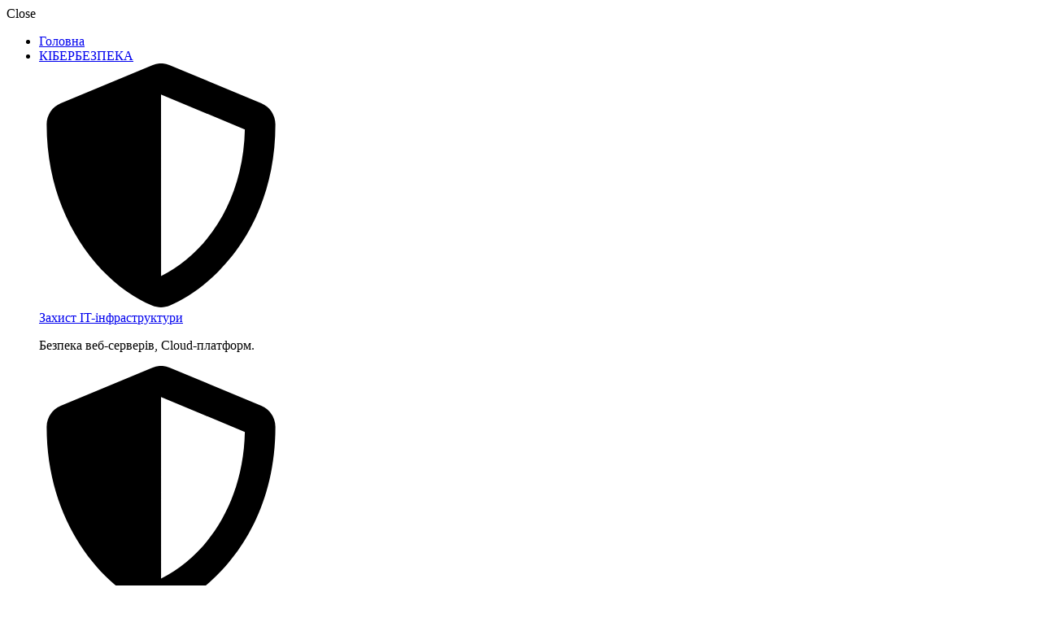

--- FILE ---
content_type: text/html; charset=UTF-8
request_url: https://kr-labs.com.ua/
body_size: 27852
content:
<!DOCTYPE html>
<html lang="uk">
<head>
	<meta charset="UTF-8">
        <meta name="author" content="KR. Laboratories">
	<meta name='robots' content='index, follow, max-image-preview:large, max-snippet:-1, max-video-preview:-1' />
	<style>img:is([sizes="auto" i], [sizes^="auto," i]) { contain-intrinsic-size: 3000px 1500px }</style>
	
	<!-- This site is optimized with the Yoast SEO plugin v26.5 - https://yoast.com/wordpress/plugins/seo/ -->
	<title>KR. Laboratories – лабораторія ІТ безпеки та технологій</title>
	<meta name="description" content="KR. Laboratories – українська лабораторія ІТ безпеки та комп&#039;ютерних технологій. Надаємо послуги: кібербезпека, адміністрування, обслуговування." />
	<link rel="canonical" href="https://kr-labs.com.ua/" />
	<meta property="og:locale" content="uk_UA" />
	<meta property="og:type" content="website" />
	<meta property="og:title" content="KR. Laboratories – лабораторія ІТ безпеки та технологій" />
	<meta property="og:description" content="KR. Laboratories – українська лабораторія ІТ безпеки та комп&#039;ютерних технологій. Надаємо послуги: кібербезпека, адміністрування, обслуговування." />
	<meta property="og:url" content="https://kr-labs.com.ua/" />
	<meta property="og:site_name" content="KR. Laboratories" />
	<meta property="article:modified_time" content="2025-12-05T18:13:47+00:00" />
	<meta property="og:image" content="https://kr-labs.com.ua/wp-content/uploads/2021/01/kr-laboratories-main.jpg" />
	<meta property="og:image:width" content="1200" />
	<meta property="og:image:height" content="600" />
	<meta property="og:image:type" content="image/jpeg" />
	<meta name="twitter:card" content="summary_large_image" />
	<meta name="twitter:image" content="https://kr-labs.com.ua/wp-content/uploads/2021/01/kr-laboratories-main.jpg" />
	<meta name="twitter:site" content="@KrLaboratories" />
	<script type="application/ld+json" class="yoast-schema-graph">{"@context":"https://schema.org","@graph":[{"@type":"WebPage","@id":"https://kr-labs.com.ua/","url":"https://kr-labs.com.ua/","name":"KR. Laboratories – лабораторія ІТ безпеки та технологій","isPartOf":{"@id":"https://kr-labs.com.ua/#website"},"about":{"@id":"https://kr-labs.com.ua/#organization"},"primaryImageOfPage":{"@id":"https://kr-labs.com.ua/#primaryimage"},"image":{"@id":"https://kr-labs.com.ua/#primaryimage"},"thumbnailUrl":"https://kr-labs.com.ua/wp-content/uploads/2019/06/kr-logo-wings.webp","datePublished":"2019-02-11T12:54:28+00:00","dateModified":"2025-12-05T18:13:47+00:00","description":"KR. Laboratories – українська лабораторія ІТ безпеки та комп'ютерних технологій. Надаємо послуги: кібербезпека, адміністрування, обслуговування.","breadcrumb":{"@id":"https://kr-labs.com.ua/#breadcrumb"},"inLanguage":"uk","potentialAction":[{"@type":"ReadAction","target":["https://kr-labs.com.ua/"]}]},{"@type":"ImageObject","inLanguage":"uk","@id":"https://kr-labs.com.ua/#primaryimage","url":"https://kr-labs.com.ua/wp-content/uploads/2019/06/kr-logo-wings.webp","contentUrl":"https://kr-labs.com.ua/wp-content/uploads/2019/06/kr-logo-wings.webp","width":876,"height":899},{"@type":"BreadcrumbList","@id":"https://kr-labs.com.ua/#breadcrumb","itemListElement":[{"@type":"ListItem","position":1,"name":"Головна"}]},{"@type":"WebSite","@id":"https://kr-labs.com.ua/#website","url":"https://kr-labs.com.ua/","name":"KR. Laboratories","description":"Лабораторія кібербезпеки та інформаційних технологій","publisher":{"@id":"https://kr-labs.com.ua/#organization"},"potentialAction":[{"@type":"SearchAction","target":{"@type":"EntryPoint","urlTemplate":"https://kr-labs.com.ua/?s={search_term_string}"},"query-input":{"@type":"PropertyValueSpecification","valueRequired":true,"valueName":"search_term_string"}}],"inLanguage":"uk"},{"@type":"Organization","@id":"https://kr-labs.com.ua/#organization","name":"KR. Laboratories","url":"https://kr-labs.com.ua/","logo":{"@type":"ImageObject","inLanguage":"uk","@id":"https://kr-labs.com.ua/#/schema/logo/image/","url":"https://kr-labs.com.ua/wp-content/uploads/2024/11/krlaboratories-it-ua-300x300-1.png","contentUrl":"https://kr-labs.com.ua/wp-content/uploads/2024/11/krlaboratories-it-ua-300x300-1.png","width":300,"height":300,"caption":"KR. Laboratories"},"image":{"@id":"https://kr-labs.com.ua/#/schema/logo/image/"},"sameAs":["https://x.com/KrLaboratories","https://www.linkedin.com/company/kr-laboratories"]}]}</script>
	<!-- / Yoast SEO plugin. -->


<link rel="alternate" type="application/rss+xml" title="KR. Laboratories &raquo; стрічка" href="https://kr-labs.com.ua/feed/" />
<script type="text/javascript">
/* <![CDATA[ */
window._wpemojiSettings = {"baseUrl":"https:\/\/s.w.org\/images\/core\/emoji\/16.0.1\/72x72\/","ext":".png","svgUrl":"https:\/\/s.w.org\/images\/core\/emoji\/16.0.1\/svg\/","svgExt":".svg","source":{"concatemoji":"https:\/\/kr-labs.com.ua\/wp-includes\/js\/wp-emoji-release.min.js?ver=6.8.3"}};
/*! This file is auto-generated */
!function(s,n){var o,i,e;function c(e){try{var t={supportTests:e,timestamp:(new Date).valueOf()};sessionStorage.setItem(o,JSON.stringify(t))}catch(e){}}function p(e,t,n){e.clearRect(0,0,e.canvas.width,e.canvas.height),e.fillText(t,0,0);var t=new Uint32Array(e.getImageData(0,0,e.canvas.width,e.canvas.height).data),a=(e.clearRect(0,0,e.canvas.width,e.canvas.height),e.fillText(n,0,0),new Uint32Array(e.getImageData(0,0,e.canvas.width,e.canvas.height).data));return t.every(function(e,t){return e===a[t]})}function u(e,t){e.clearRect(0,0,e.canvas.width,e.canvas.height),e.fillText(t,0,0);for(var n=e.getImageData(16,16,1,1),a=0;a<n.data.length;a++)if(0!==n.data[a])return!1;return!0}function f(e,t,n,a){switch(t){case"flag":return n(e,"\ud83c\udff3\ufe0f\u200d\u26a7\ufe0f","\ud83c\udff3\ufe0f\u200b\u26a7\ufe0f")?!1:!n(e,"\ud83c\udde8\ud83c\uddf6","\ud83c\udde8\u200b\ud83c\uddf6")&&!n(e,"\ud83c\udff4\udb40\udc67\udb40\udc62\udb40\udc65\udb40\udc6e\udb40\udc67\udb40\udc7f","\ud83c\udff4\u200b\udb40\udc67\u200b\udb40\udc62\u200b\udb40\udc65\u200b\udb40\udc6e\u200b\udb40\udc67\u200b\udb40\udc7f");case"emoji":return!a(e,"\ud83e\udedf")}return!1}function g(e,t,n,a){var r="undefined"!=typeof WorkerGlobalScope&&self instanceof WorkerGlobalScope?new OffscreenCanvas(300,150):s.createElement("canvas"),o=r.getContext("2d",{willReadFrequently:!0}),i=(o.textBaseline="top",o.font="600 32px Arial",{});return e.forEach(function(e){i[e]=t(o,e,n,a)}),i}function t(e){var t=s.createElement("script");t.src=e,t.defer=!0,s.head.appendChild(t)}"undefined"!=typeof Promise&&(o="wpEmojiSettingsSupports",i=["flag","emoji"],n.supports={everything:!0,everythingExceptFlag:!0},e=new Promise(function(e){s.addEventListener("DOMContentLoaded",e,{once:!0})}),new Promise(function(t){var n=function(){try{var e=JSON.parse(sessionStorage.getItem(o));if("object"==typeof e&&"number"==typeof e.timestamp&&(new Date).valueOf()<e.timestamp+604800&&"object"==typeof e.supportTests)return e.supportTests}catch(e){}return null}();if(!n){if("undefined"!=typeof Worker&&"undefined"!=typeof OffscreenCanvas&&"undefined"!=typeof URL&&URL.createObjectURL&&"undefined"!=typeof Blob)try{var e="postMessage("+g.toString()+"("+[JSON.stringify(i),f.toString(),p.toString(),u.toString()].join(",")+"));",a=new Blob([e],{type:"text/javascript"}),r=new Worker(URL.createObjectURL(a),{name:"wpTestEmojiSupports"});return void(r.onmessage=function(e){c(n=e.data),r.terminate(),t(n)})}catch(e){}c(n=g(i,f,p,u))}t(n)}).then(function(e){for(var t in e)n.supports[t]=e[t],n.supports.everything=n.supports.everything&&n.supports[t],"flag"!==t&&(n.supports.everythingExceptFlag=n.supports.everythingExceptFlag&&n.supports[t]);n.supports.everythingExceptFlag=n.supports.everythingExceptFlag&&!n.supports.flag,n.DOMReady=!1,n.readyCallback=function(){n.DOMReady=!0}}).then(function(){return e}).then(function(){var e;n.supports.everything||(n.readyCallback(),(e=n.source||{}).concatemoji?t(e.concatemoji):e.wpemoji&&e.twemoji&&(t(e.twemoji),t(e.wpemoji)))}))}((window,document),window._wpemojiSettings);
/* ]]> */
</script>
			<style>
			#wp-admin-bar-layers-edit-layout .ab-icon:before{
				font-family: "layers-interface" !important;
				content: "\e62f" !important;
				font-size: 16px !important;
			}
			</style>
		<link rel='stylesheet' id='dashicons-css' href='https://kr-labs.com.ua/wp-includes/css/dashicons.min.css?ver=6.8.3' type='text/css' media='all' />
<link rel='stylesheet' id='menu-icons-extra-css' href='https://kr-labs.com.ua/wp-content/plugins/menu-icons/css/extra.min.css?ver=0.13.19' type='text/css' media='all' />
<style id='wp-emoji-styles-inline-css' type='text/css'>

	img.wp-smiley, img.emoji {
		display: inline !important;
		border: none !important;
		box-shadow: none !important;
		height: 1em !important;
		width: 1em !important;
		margin: 0 0.07em !important;
		vertical-align: -0.1em !important;
		background: none !important;
		padding: 0 !important;
	}
</style>
<link rel='stylesheet' id='wp-block-library-css' href='https://kr-labs.com.ua/wp-includes/css/dist/block-library/style.min.css?ver=6.8.3' type='text/css' media='all' />
<style id='classic-theme-styles-inline-css' type='text/css'>
/*! This file is auto-generated */
.wp-block-button__link{color:#fff;background-color:#32373c;border-radius:9999px;box-shadow:none;text-decoration:none;padding:calc(.667em + 2px) calc(1.333em + 2px);font-size:1.125em}.wp-block-file__button{background:#32373c;color:#fff;text-decoration:none}
</style>
<style id='safe-svg-svg-icon-style-inline-css' type='text/css'>
.safe-svg-cover{text-align:center}.safe-svg-cover .safe-svg-inside{display:inline-block;max-width:100%}.safe-svg-cover svg{fill:currentColor;height:100%;max-height:100%;max-width:100%;width:100%}

</style>
<style id='global-styles-inline-css' type='text/css'>
:root{--wp--preset--aspect-ratio--square: 1;--wp--preset--aspect-ratio--4-3: 4/3;--wp--preset--aspect-ratio--3-4: 3/4;--wp--preset--aspect-ratio--3-2: 3/2;--wp--preset--aspect-ratio--2-3: 2/3;--wp--preset--aspect-ratio--16-9: 16/9;--wp--preset--aspect-ratio--9-16: 9/16;--wp--preset--color--black: #000000;--wp--preset--color--cyan-bluish-gray: #abb8c3;--wp--preset--color--white: #ffffff;--wp--preset--color--pale-pink: #f78da7;--wp--preset--color--vivid-red: #cf2e2e;--wp--preset--color--luminous-vivid-orange: #ff6900;--wp--preset--color--luminous-vivid-amber: #fcb900;--wp--preset--color--light-green-cyan: #7bdcb5;--wp--preset--color--vivid-green-cyan: #00d084;--wp--preset--color--pale-cyan-blue: #8ed1fc;--wp--preset--color--vivid-cyan-blue: #0693e3;--wp--preset--color--vivid-purple: #9b51e0;--wp--preset--gradient--vivid-cyan-blue-to-vivid-purple: linear-gradient(135deg,rgba(6,147,227,1) 0%,rgb(155,81,224) 100%);--wp--preset--gradient--light-green-cyan-to-vivid-green-cyan: linear-gradient(135deg,rgb(122,220,180) 0%,rgb(0,208,130) 100%);--wp--preset--gradient--luminous-vivid-amber-to-luminous-vivid-orange: linear-gradient(135deg,rgba(252,185,0,1) 0%,rgba(255,105,0,1) 100%);--wp--preset--gradient--luminous-vivid-orange-to-vivid-red: linear-gradient(135deg,rgba(255,105,0,1) 0%,rgb(207,46,46) 100%);--wp--preset--gradient--very-light-gray-to-cyan-bluish-gray: linear-gradient(135deg,rgb(238,238,238) 0%,rgb(169,184,195) 100%);--wp--preset--gradient--cool-to-warm-spectrum: linear-gradient(135deg,rgb(74,234,220) 0%,rgb(151,120,209) 20%,rgb(207,42,186) 40%,rgb(238,44,130) 60%,rgb(251,105,98) 80%,rgb(254,248,76) 100%);--wp--preset--gradient--blush-light-purple: linear-gradient(135deg,rgb(255,206,236) 0%,rgb(152,150,240) 100%);--wp--preset--gradient--blush-bordeaux: linear-gradient(135deg,rgb(254,205,165) 0%,rgb(254,45,45) 50%,rgb(107,0,62) 100%);--wp--preset--gradient--luminous-dusk: linear-gradient(135deg,rgb(255,203,112) 0%,rgb(199,81,192) 50%,rgb(65,88,208) 100%);--wp--preset--gradient--pale-ocean: linear-gradient(135deg,rgb(255,245,203) 0%,rgb(182,227,212) 50%,rgb(51,167,181) 100%);--wp--preset--gradient--electric-grass: linear-gradient(135deg,rgb(202,248,128) 0%,rgb(113,206,126) 100%);--wp--preset--gradient--midnight: linear-gradient(135deg,rgb(2,3,129) 0%,rgb(40,116,252) 100%);--wp--preset--font-size--small: 13px;--wp--preset--font-size--medium: 20px;--wp--preset--font-size--large: 36px;--wp--preset--font-size--x-large: 42px;--wp--preset--spacing--20: 0.44rem;--wp--preset--spacing--30: 0.67rem;--wp--preset--spacing--40: 1rem;--wp--preset--spacing--50: 1.5rem;--wp--preset--spacing--60: 2.25rem;--wp--preset--spacing--70: 3.38rem;--wp--preset--spacing--80: 5.06rem;--wp--preset--shadow--natural: 6px 6px 9px rgba(0, 0, 0, 0.2);--wp--preset--shadow--deep: 12px 12px 50px rgba(0, 0, 0, 0.4);--wp--preset--shadow--sharp: 6px 6px 0px rgba(0, 0, 0, 0.2);--wp--preset--shadow--outlined: 6px 6px 0px -3px rgba(255, 255, 255, 1), 6px 6px rgba(0, 0, 0, 1);--wp--preset--shadow--crisp: 6px 6px 0px rgba(0, 0, 0, 1);}:where(.is-layout-flex){gap: 0.5em;}:where(.is-layout-grid){gap: 0.5em;}body .is-layout-flex{display: flex;}.is-layout-flex{flex-wrap: wrap;align-items: center;}.is-layout-flex > :is(*, div){margin: 0;}body .is-layout-grid{display: grid;}.is-layout-grid > :is(*, div){margin: 0;}:where(.wp-block-columns.is-layout-flex){gap: 2em;}:where(.wp-block-columns.is-layout-grid){gap: 2em;}:where(.wp-block-post-template.is-layout-flex){gap: 1.25em;}:where(.wp-block-post-template.is-layout-grid){gap: 1.25em;}.has-black-color{color: var(--wp--preset--color--black) !important;}.has-cyan-bluish-gray-color{color: var(--wp--preset--color--cyan-bluish-gray) !important;}.has-white-color{color: var(--wp--preset--color--white) !important;}.has-pale-pink-color{color: var(--wp--preset--color--pale-pink) !important;}.has-vivid-red-color{color: var(--wp--preset--color--vivid-red) !important;}.has-luminous-vivid-orange-color{color: var(--wp--preset--color--luminous-vivid-orange) !important;}.has-luminous-vivid-amber-color{color: var(--wp--preset--color--luminous-vivid-amber) !important;}.has-light-green-cyan-color{color: var(--wp--preset--color--light-green-cyan) !important;}.has-vivid-green-cyan-color{color: var(--wp--preset--color--vivid-green-cyan) !important;}.has-pale-cyan-blue-color{color: var(--wp--preset--color--pale-cyan-blue) !important;}.has-vivid-cyan-blue-color{color: var(--wp--preset--color--vivid-cyan-blue) !important;}.has-vivid-purple-color{color: var(--wp--preset--color--vivid-purple) !important;}.has-black-background-color{background-color: var(--wp--preset--color--black) !important;}.has-cyan-bluish-gray-background-color{background-color: var(--wp--preset--color--cyan-bluish-gray) !important;}.has-white-background-color{background-color: var(--wp--preset--color--white) !important;}.has-pale-pink-background-color{background-color: var(--wp--preset--color--pale-pink) !important;}.has-vivid-red-background-color{background-color: var(--wp--preset--color--vivid-red) !important;}.has-luminous-vivid-orange-background-color{background-color: var(--wp--preset--color--luminous-vivid-orange) !important;}.has-luminous-vivid-amber-background-color{background-color: var(--wp--preset--color--luminous-vivid-amber) !important;}.has-light-green-cyan-background-color{background-color: var(--wp--preset--color--light-green-cyan) !important;}.has-vivid-green-cyan-background-color{background-color: var(--wp--preset--color--vivid-green-cyan) !important;}.has-pale-cyan-blue-background-color{background-color: var(--wp--preset--color--pale-cyan-blue) !important;}.has-vivid-cyan-blue-background-color{background-color: var(--wp--preset--color--vivid-cyan-blue) !important;}.has-vivid-purple-background-color{background-color: var(--wp--preset--color--vivid-purple) !important;}.has-black-border-color{border-color: var(--wp--preset--color--black) !important;}.has-cyan-bluish-gray-border-color{border-color: var(--wp--preset--color--cyan-bluish-gray) !important;}.has-white-border-color{border-color: var(--wp--preset--color--white) !important;}.has-pale-pink-border-color{border-color: var(--wp--preset--color--pale-pink) !important;}.has-vivid-red-border-color{border-color: var(--wp--preset--color--vivid-red) !important;}.has-luminous-vivid-orange-border-color{border-color: var(--wp--preset--color--luminous-vivid-orange) !important;}.has-luminous-vivid-amber-border-color{border-color: var(--wp--preset--color--luminous-vivid-amber) !important;}.has-light-green-cyan-border-color{border-color: var(--wp--preset--color--light-green-cyan) !important;}.has-vivid-green-cyan-border-color{border-color: var(--wp--preset--color--vivid-green-cyan) !important;}.has-pale-cyan-blue-border-color{border-color: var(--wp--preset--color--pale-cyan-blue) !important;}.has-vivid-cyan-blue-border-color{border-color: var(--wp--preset--color--vivid-cyan-blue) !important;}.has-vivid-purple-border-color{border-color: var(--wp--preset--color--vivid-purple) !important;}.has-vivid-cyan-blue-to-vivid-purple-gradient-background{background: var(--wp--preset--gradient--vivid-cyan-blue-to-vivid-purple) !important;}.has-light-green-cyan-to-vivid-green-cyan-gradient-background{background: var(--wp--preset--gradient--light-green-cyan-to-vivid-green-cyan) !important;}.has-luminous-vivid-amber-to-luminous-vivid-orange-gradient-background{background: var(--wp--preset--gradient--luminous-vivid-amber-to-luminous-vivid-orange) !important;}.has-luminous-vivid-orange-to-vivid-red-gradient-background{background: var(--wp--preset--gradient--luminous-vivid-orange-to-vivid-red) !important;}.has-very-light-gray-to-cyan-bluish-gray-gradient-background{background: var(--wp--preset--gradient--very-light-gray-to-cyan-bluish-gray) !important;}.has-cool-to-warm-spectrum-gradient-background{background: var(--wp--preset--gradient--cool-to-warm-spectrum) !important;}.has-blush-light-purple-gradient-background{background: var(--wp--preset--gradient--blush-light-purple) !important;}.has-blush-bordeaux-gradient-background{background: var(--wp--preset--gradient--blush-bordeaux) !important;}.has-luminous-dusk-gradient-background{background: var(--wp--preset--gradient--luminous-dusk) !important;}.has-pale-ocean-gradient-background{background: var(--wp--preset--gradient--pale-ocean) !important;}.has-electric-grass-gradient-background{background: var(--wp--preset--gradient--electric-grass) !important;}.has-midnight-gradient-background{background: var(--wp--preset--gradient--midnight) !important;}.has-small-font-size{font-size: var(--wp--preset--font-size--small) !important;}.has-medium-font-size{font-size: var(--wp--preset--font-size--medium) !important;}.has-large-font-size{font-size: var(--wp--preset--font-size--large) !important;}.has-x-large-font-size{font-size: var(--wp--preset--font-size--x-large) !important;}
:where(.wp-block-post-template.is-layout-flex){gap: 1.25em;}:where(.wp-block-post-template.is-layout-grid){gap: 1.25em;}
:where(.wp-block-columns.is-layout-flex){gap: 2em;}:where(.wp-block-columns.is-layout-grid){gap: 2em;}
:root :where(.wp-block-pullquote){font-size: 1.5em;line-height: 1.6;}
</style>
<link rel='stylesheet' id='widgetopts-styles-css' href='https://kr-labs.com.ua/wp-content/plugins/widget-options/assets/css/widget-options.css?ver=4.1.3' type='text/css' media='all' />
<link rel='stylesheet' id='hamburger.css-css' href='https://kr-labs.com.ua/wp-content/plugins/wp-responsive-menu/assets/css/wpr-hamburger.css?ver=3.2.1' type='text/css' media='all' />
<link rel='stylesheet' id='wprmenu.css-css' href='https://kr-labs.com.ua/wp-content/plugins/wp-responsive-menu/assets/css/wprmenu.css?ver=3.2.1' type='text/css' media='all' />
<style id='wprmenu.css-inline-css' type='text/css'>
@media only screen and ( max-width: 1024px ) {html body div.wprm-wrapper {overflow: scroll;}#mg-wprm-wrap ul li {border-top: solid 1px rgba(255,255,255,0.05);border-bottom: solid 1px rgba(255,255,255,0.05);}#wprmenu_bar {background-image: url();background-size: cover ;background-repeat: repeat;}#wprmenu_bar {background-color: #ffffff;}html body div#mg-wprm-wrap .wpr_submit .icon.icon-search {color: #ffffff;}#wprmenu_bar .menu_title,#wprmenu_bar .wprmenu_icon_menu,#wprmenu_bar .menu_title a {color: #ffffff;}#wprmenu_bar .menu_title a {font-size: 20px;font-weight: normal;}#mg-wprm-wrap li.menu-item a {font-size: 14px;text-transform: uppercase;font-weight: normal;}#mg-wprm-wrap li.menu-item-has-children ul.sub-menu a {font-size: 12px;text-transform: uppercase;font-weight: normal;}#mg-wprm-wrap li.current-menu-item > a {background: #065fd4;}#mg-wprm-wrap li.current-menu-item > a,#mg-wprm-wrap li.current-menu-item span.wprmenu_icon{color: #ffffff !important;}#mg-wprm-wrap {background-color: #065fd4;}.cbp-spmenu-push-toright,.cbp-spmenu-push-toright .mm-slideout {left: 80% ;}.cbp-spmenu-push-toleft {left: -80% ;}#mg-wprm-wrap.cbp-spmenu-right,#mg-wprm-wrap.cbp-spmenu-left,#mg-wprm-wrap.cbp-spmenu-right.custom,#mg-wprm-wrap.cbp-spmenu-left.custom,.cbp-spmenu-vertical {width: 80%;max-width: 400px;}#mg-wprm-wrap ul#wprmenu_menu_ul li.menu-item a,div#mg-wprm-wrap ul li span.wprmenu_icon {color: #ffffff;}#mg-wprm-wrap ul#wprmenu_menu_ul li.menu-item:valid ~ a{color: #ffffff;}#mg-wprm-wrap ul#wprmenu_menu_ul li.menu-item a:hover {background: #61ce70;color: #ffffff !important;}div#mg-wprm-wrap ul>li:hover>span.wprmenu_icon {color: #ffffff !important;}.wprmenu_bar .hamburger-inner,.wprmenu_bar .hamburger-inner::before,.wprmenu_bar .hamburger-inner::after {background: #61ce70;}.wprmenu_bar .hamburger:hover .hamburger-inner,.wprmenu_bar .hamburger:hover .hamburger-inner::before,.wprmenu_bar .hamburger:hover .hamburger-inner::after {background: #61ce70;}div.wprmenu_bar div.hamburger{padding-right: 6px !important;}#wprmenu_menu.left {width:80%;left: -80%;right: auto;}#wprmenu_menu.right {width:80%;right: -80%;left: auto;}html body div#wprmenu_bar {height : 50px;}#mg-wprm-wrap.cbp-spmenu-left,#mg-wprm-wrap.cbp-spmenu-right,#mg-widgetmenu-wrap.cbp-spmenu-widget-left,#mg-widgetmenu-wrap.cbp-spmenu-widget-right {top: 50px !important;}.wprmenu_bar .hamburger {float: left;}.wprmenu_bar #custom_menu_icon.hamburger {top: px;left: px;float: left !important;background-color: #cccccc;}.wpr_custom_menu #custom_menu_icon {display: block;}html { padding-top: 42px !important; }#wprmenu_bar,#mg-wprm-wrap { display: block; }div#wpadminbar { position: fixed; }}
</style>
<link rel='stylesheet' id='wpr_icons-css' href='https://kr-labs.com.ua/wp-content/plugins/wp-responsive-menu/inc/assets/icons/wpr-icons.css?ver=3.2.1' type='text/css' media='all' />
<link rel='stylesheet' id='htmega-menu-css' href='https://kr-labs.com.ua/wp-content/plugins/ht-menu-lite/assets/css/mega-menu-style.css?ver=1.2.5' type='text/css' media='all' />
<style id='htmega-menu-inline-css' type='text/css'>

            
            
            
            
            
            
            
                .htmega-menu-container .htmegamenu-content-wrapper{
                    width: 300px;
                }
            
            
            
</style>
<link rel='stylesheet' id='layers-framework-css' href='https://kr-labs.com.ua/wp-content/themes/layers-elementor/assets/css/framework.css?ver=1.0.1' type='text/css' media='all' />
<link rel='stylesheet' id='layers-components-css' href='https://kr-labs.com.ua/wp-content/themes/layers-elementor/assets/css/components.css?ver=1.0.1' type='text/css' media='all' />
<link rel='stylesheet' id='layers-responsive-css' href='https://kr-labs.com.ua/wp-content/themes/layers-elementor/assets/css/responsive.css?ver=1.0.1' type='text/css' media='all' />
<link rel='stylesheet' id='layers-icon-fonts-css' href='https://kr-labs.com.ua/wp-content/themes/layers-elementor/assets/css/layers-icons.css?ver=1.0.1' type='text/css' media='all' />
<link rel='stylesheet' id='layers-pro-css' href='https://kr-labs.com.ua/wp-content/themes/layers-elementor/assets/css/layers-pro.css?ver=1.0.1' type='text/css' media='all' />
<link rel='stylesheet' id='custom-style-css' href='https://kr-labs.com.ua/wp-content/themes/layers-elementor/custom-styles.css?ver=6.8.3' type='text/css' media='all' />
<link rel='stylesheet' id='elementor-frontend-css' href='https://kr-labs.com.ua/wp-content/plugins/elementor/assets/css/frontend.min.css?ver=3.29.2' type='text/css' media='all' />
<link rel='stylesheet' id='widget-image-css' href='https://kr-labs.com.ua/wp-content/plugins/elementor/assets/css/widget-image.min.css?ver=3.29.2' type='text/css' media='all' />
<link rel='stylesheet' id='widget-heading-css' href='https://kr-labs.com.ua/wp-content/plugins/elementor/assets/css/widget-heading.min.css?ver=3.29.2' type='text/css' media='all' />
<link rel='stylesheet' id='widget-icon-list-css' href='https://kr-labs.com.ua/wp-content/plugins/elementor/assets/css/widget-icon-list.min.css?ver=3.29.2' type='text/css' media='all' />
<link rel='stylesheet' id='widget-social-icons-css' href='https://kr-labs.com.ua/wp-content/plugins/elementor/assets/css/widget-social-icons.min.css?ver=3.29.2' type='text/css' media='all' />
<link rel='stylesheet' id='e-apple-webkit-css' href='https://kr-labs.com.ua/wp-content/plugins/elementor/assets/css/conditionals/apple-webkit.min.css?ver=3.29.2' type='text/css' media='all' />
<link rel='stylesheet' id='swiper-css' href='https://kr-labs.com.ua/wp-content/plugins/elementor/assets/lib/swiper/v8/css/swiper.min.css?ver=8.4.5' type='text/css' media='all' />
<link rel='stylesheet' id='e-swiper-css' href='https://kr-labs.com.ua/wp-content/plugins/elementor/assets/css/conditionals/e-swiper.min.css?ver=3.29.2' type='text/css' media='all' />
<link rel='stylesheet' id='elementor-post-1540-css' href='https://kr-labs.com.ua/wp-content/uploads/elementor/css/post-1540.css?ver=1764956438' type='text/css' media='all' />
<link rel='stylesheet' id='elementor-pro-css' href='https://kr-labs.com.ua/wp-content/plugins/elementor-pro/assets/css/frontend.min.css?ver=3.24.4' type='text/css' media='all' />
<link rel='stylesheet' id='font-awesome-5-all-css' href='https://kr-labs.com.ua/wp-content/plugins/elementor/assets/lib/font-awesome/css/all.min.css?ver=3.29.2' type='text/css' media='all' />
<link rel='stylesheet' id='font-awesome-4-shim-css' href='https://kr-labs.com.ua/wp-content/plugins/elementor/assets/lib/font-awesome/css/v4-shims.min.css?ver=3.29.2' type='text/css' media='all' />
<link rel='stylesheet' id='widget-divider-css' href='https://kr-labs.com.ua/wp-content/plugins/elementor/assets/css/widget-divider.min.css?ver=3.29.2' type='text/css' media='all' />
<link rel='stylesheet' id='e-animation-shrink-css' href='https://kr-labs.com.ua/wp-content/plugins/elementor/assets/lib/animations/styles/e-animation-shrink.min.css?ver=3.29.2' type='text/css' media='all' />
<link rel='stylesheet' id='widget-icon-box-css' href='https://kr-labs.com.ua/wp-content/plugins/elementor/assets/css/widget-icon-box.min.css?ver=3.29.2' type='text/css' media='all' />
<link rel='stylesheet' id='elementor-post-7-css' href='https://kr-labs.com.ua/wp-content/uploads/elementor/css/post-7.css?ver=1764958433' type='text/css' media='all' />
<link rel='stylesheet' id='elementor-post-1010-css' href='https://kr-labs.com.ua/wp-content/uploads/elementor/css/post-1010.css?ver=1764956438' type='text/css' media='all' />
<link rel='stylesheet' id='elementor-post-938-css' href='https://kr-labs.com.ua/wp-content/uploads/elementor/css/post-938.css?ver=1764956438' type='text/css' media='all' />
<link rel='stylesheet' id='layers-style-css' href='https://kr-labs.com.ua/wp-content/themes/layers-elementor/style.css?ver=1.0.1' type='text/css' media='all' />
<script type="text/javascript" src="https://kr-labs.com.ua/wp-includes/js/jquery/jquery.min.js?ver=3.7.1" id="jquery-core-js"></script>
<script type="text/javascript" src="https://kr-labs.com.ua/wp-includes/js/jquery/jquery-migrate.min.js?ver=3.4.1" id="jquery-migrate-js"></script>
<script type="text/javascript" src="https://kr-labs.com.ua/wp-content/plugins/wp-responsive-menu/assets/js/modernizr.custom.js?ver=3.2.1" id="modernizr-js"></script>
<script type="text/javascript" src="https://kr-labs.com.ua/wp-content/plugins/wp-responsive-menu/assets/js/touchSwipe.js?ver=3.2.1" id="touchSwipe-js"></script>
<script type="text/javascript" id="wprmenu.js-js-extra">
/* <![CDATA[ */
var wprmenu = {"zooming":"1","from_width":"1024","push_width":"400","menu_width":"80","parent_click":"","swipe":"","enable_overlay":"","wprmenuDemoId":""};
/* ]]> */
</script>
<script type="text/javascript" src="https://kr-labs.com.ua/wp-content/plugins/wp-responsive-menu/assets/js/wprmenu.js?ver=3.2.1" id="wprmenu.js-js"></script>
<script type="text/javascript" src="https://kr-labs.com.ua/wp-content/plugins/ht-menu-lite/assets/js/htmegamenu-main.js?ver=6.8.3" id="htmegamenu-main-js"></script>
<script type="text/javascript" src="https://kr-labs.com.ua/wp-content/themes/layers-elementor/assets/js/plugins.js?ver=1.0.1" id="layers-plugins-js"></script>
<script type="text/javascript" id="layers-framework-js-extra">
/* <![CDATA[ */
var layers_script_settings = {"header_sticky_breakpoint":"270"};
/* ]]> */
</script>
<script type="text/javascript" src="https://kr-labs.com.ua/wp-content/themes/layers-elementor/assets/js/layers.framework.js?ver=1.0.1" id="layers-framework-js"></script>
<script type="text/javascript" src="https://kr-labs.com.ua/wp-content/themes/layers-elementor/assets/js/layers-pro.js?ver=1.0.1" id="layers-pro-js"></script>
<script type="text/javascript" src="https://kr-labs.com.ua/wp-content/plugins/elementor/assets/lib/font-awesome/js/v4-shims.min.js?ver=3.29.2" id="font-awesome-4-shim-js"></script>
<link rel="EditURI" type="application/rsd+xml" title="RSD" href="https://kr-labs.com.ua/xmlrpc.php?rsd" />
<link rel='shortlink' href='https://kr-labs.com.ua/' />
<link rel="alternate" title="oEmbed (JSON)" type="application/json+oembed" href="https://kr-labs.com.ua/wp-json/oembed/1.0/embed?url=https%3A%2F%2Fkr-labs.com.ua%2F" />
<link rel="alternate" title="oEmbed (XML)" type="text/xml+oembed" href="https://kr-labs.com.ua/wp-json/oembed/1.0/embed?url=https%3A%2F%2Fkr-labs.com.ua%2F&#038;format=xml" />
<style type="text/css" id="layers-inline-styles-header">

 .header-site.invert .nav-horizontal > ul > li > a, .header-site .nav-horizontal > ul > li > a, .header-search a { border-radius: 4px;} 

 input[type="button"], input[type="submit"], button, .button, .form-submit input[type="submit"] { border-width: 0px;border-radius: 4px;} 

 .invert input[type="button"], .invert input[type="submit"], .invert button, .invert .button, .invert .form-submit input[type="submit"] { border-width: 0px;border-radius: 0px;} 

 .header-site, .header-site.header-sticky { background-color: #ffffff;} 

.footer-site {background-color: #2b2b2b;}

.sidebar .well {background-color: #FFFFFF;}</style><meta name="viewport" content="width=device-width, initial-scale=1.0, maximum-scale=3.0, user-scalable=yes"><meta name="generator" content="Elementor 3.29.2; features: e_font_icon_svg, additional_custom_breakpoints, e_local_google_fonts; settings: css_print_method-external, google_font-disabled, font_display-block">
<link rel="icon" href="https://kr-labs.com.ua/wp-content/uploads/2024/02/cropped-150x150_ua-32x32.png" sizes="32x32" />
<link rel="icon" href="https://kr-labs.com.ua/wp-content/uploads/2024/02/cropped-150x150_ua-192x192.png" sizes="192x192" />
<link rel="apple-touch-icon" href="https://kr-labs.com.ua/wp-content/uploads/2024/02/cropped-150x150_ua-180x180.png" />
<meta name="msapplication-TileImage" content="https://kr-labs.com.ua/wp-content/uploads/2024/02/cropped-150x150_ua-270x270.png" />
<!-- Google Tag Manager -->
<script>(function(w,d,s,l,i){w[l]=w[l]||[];w[l].push({'gtm.start':
new Date().getTime(),event:'gtm.js'});var f=d.getElementsByTagName(s)[0],
j=d.createElement(s),dl=l!='dataLayer'?'&l='+l:'';j.async=true;j.src=
'https://www.googletagmanager.com/gtm.js?id='+i+dl;f.parentNode.insertBefore(j,f);
})(window,document,'script','dataLayer','GTM-N6VN7WK');</script>
<!-- End Google Tag Manager -->
</head>
<script async src="https://pagead2.googlesyndication.com/pagead/js/adsbygoogle.js?client=ca-pub-6559577567400824" crossorigin="anonymous"></script>
<body class="home wp-singular page-template page-template-elementor_header_footer page page-id-7 wp-custom-logo wp-theme-layers-elementor htmega-menu-active body-header-logo-left layers-header-sticky layers-pro-active layers-animate opacity-0 elementor-default elementor-template-full-width elementor-kit-1540 elementor-page elementor-page-7">
	<div class="wrapper invert off-canvas-right" id="off-canvas-right">
    <a class="close-canvas" data-toggle="#off-canvas-right" data-toggle-class="open">
        <i class="l-close"></i>
        Close    </a>

    <div class="content nav-mobile clearfix">
        <div class="htmega-menu-container"><div class="htmega-menu-area"><ul id="menu-main-menu" class="htmega-megamenu"><li id="nav-menu-item-4758" class="main-menu-item  menu-item-even menu-item-depth-0 menu-item menu-item-type-custom menu-item-object-custom current-menu-item current_page_item menu-item-home"><a href="https://kr-labs.com.ua" class="menu-link main-menu-link" data-wpel-link="internal"><i class="_mi dashicons dashicons-admin-home" aria-hidden="true"></i><span class="visuallyhidden">Головна</span></a></li>
<li id="nav-menu-item-4607" class="main-menu-item  menu-item-even menu-item-depth-0 menu-item menu-item-type-taxonomy menu-item-object-category htmega_mega_menu"><a href="https://kr-labs.com.ua/service/cybersecurity/" class="menu-link main-menu-link" data-wpel-link="internal"><i class="_mi _before dashicons dashicons-shield" aria-hidden="true"></i><span>КІБЕРБЕЗПЕКА</span><span class="htmenu-icon"><i class="fas fa-angle-down"></i></span></a><div class="htmegamenu-content-wrapper sub-menu" style=" ">		<div data-elementor-type="page" data-elementor-id="11192" class="elementor elementor-11192" data-elementor-post-type="elementor_library">
						<section class="elementor-section elementor-top-section elementor-element elementor-element-5f211a41 elementor-section-boxed elementor-section-height-default elementor-section-height-default" data-id="5f211a41" data-element_type="section" data-settings="{&quot;background_background&quot;:&quot;classic&quot;,&quot;animation&quot;:&quot;none&quot;}">
						<div class="elementor-container elementor-column-gap-default">
					<div class="elementor-column elementor-col-33 elementor-top-column elementor-element elementor-element-b18a262" data-id="b18a262" data-element_type="column">
			<div class="elementor-widget-wrap elementor-element-populated">
						<div class="elementor-element elementor-element-22636de elementor-view-default elementor-position-top elementor-mobile-position-top elementor-widget elementor-widget-icon-box" data-id="22636de" data-element_type="widget" data-widget_type="icon-box.default">
							<div class="elementor-icon-box-wrapper">

						<div class="elementor-icon-box-icon">
				<a href="/service/cybersecurity/bezpeka-web-serveriv-ta-hmarnyh-cloud-platfom/" class="elementor-icon" tabindex="-1" aria-label="Захист IT-інфраструктури" data-wpel-link="internal">
				<svg aria-hidden="true" class="e-font-icon-svg e-fas-shield-alt" viewBox="0 0 512 512" xmlns="http://www.w3.org/2000/svg"><path d="M466.5 83.7l-192-80a48.15 48.15 0 0 0-36.9 0l-192 80C27.7 91.1 16 108.6 16 128c0 198.5 114.5 335.7 221.5 380.3 11.8 4.9 25.1 4.9 36.9 0C360.1 472.6 496 349.3 496 128c0-19.4-11.7-36.9-29.5-44.3zM256.1 446.3l-.1-381 175.9 73.3c-3.3 151.4-82.1 261.1-175.8 307.7z"></path></svg>				</a>
			</div>
			
						<div class="elementor-icon-box-content">

									<span class="elementor-icon-box-title">
						<a href="/service/cybersecurity/bezpeka-web-serveriv-ta-hmarnyh-cloud-platfom/" data-wpel-link="internal">
							Захист IT-інфраструктури						</a>
					</span>
				
									<p class="elementor-icon-box-description">
						Безпека веб-серверів, Cloud-платформ.					</p>
				
			</div>
			
		</div>
						</div>
				<div class="elementor-element elementor-element-555060c elementor-view-default elementor-position-top elementor-mobile-position-top elementor-widget elementor-widget-icon-box" data-id="555060c" data-element_type="widget" data-widget_type="icon-box.default">
							<div class="elementor-icon-box-wrapper">

						<div class="elementor-icon-box-icon">
				<a href="/service/cybersecurity/zahyst-vid-ddos-atak/" class="elementor-icon" tabindex="-1" aria-label="Захист від DDOS атак" data-wpel-link="internal">
				<svg aria-hidden="true" class="e-font-icon-svg e-fas-shield-alt" viewBox="0 0 512 512" xmlns="http://www.w3.org/2000/svg"><path d="M466.5 83.7l-192-80a48.15 48.15 0 0 0-36.9 0l-192 80C27.7 91.1 16 108.6 16 128c0 198.5 114.5 335.7 221.5 380.3 11.8 4.9 25.1 4.9 36.9 0C360.1 472.6 496 349.3 496 128c0-19.4-11.7-36.9-29.5-44.3zM256.1 446.3l-.1-381 175.9 73.3c-3.3 151.4-82.1 261.1-175.8 307.7z"></path></svg>				</a>
			</div>
			
						<div class="elementor-icon-box-content">

									<span class="elementor-icon-box-title">
						<a href="/service/cybersecurity/zahyst-vid-ddos-atak/" data-wpel-link="internal">
							Захист від DDOS атак						</a>
					</span>
				
									<p class="elementor-icon-box-description">
						Надійний захист від атак відмова в обслуговуванні					</p>
				
			</div>
			
		</div>
						</div>
					</div>
		</div>
				<div class="elementor-column elementor-col-33 elementor-top-column elementor-element elementor-element-c82c39a" data-id="c82c39a" data-element_type="column">
			<div class="elementor-widget-wrap elementor-element-populated">
						<div class="elementor-element elementor-element-8727f42 elementor-view-default elementor-position-top elementor-mobile-position-top elementor-widget elementor-widget-icon-box" data-id="8727f42" data-element_type="widget" data-widget_type="icon-box.default">
							<div class="elementor-icon-box-wrapper">

						<div class="elementor-icon-box-icon">
				<a href="/service/cybersecurity/kiberzahyst-sajtiv-i-web-dodatkiv-audyt-kiberbezpeky/" class="elementor-icon" tabindex="-1" aria-label="Захист веб-додатків" data-wpel-link="internal">
				<svg aria-hidden="true" class="e-font-icon-svg e-fas-shield-alt" viewBox="0 0 512 512" xmlns="http://www.w3.org/2000/svg"><path d="M466.5 83.7l-192-80a48.15 48.15 0 0 0-36.9 0l-192 80C27.7 91.1 16 108.6 16 128c0 198.5 114.5 335.7 221.5 380.3 11.8 4.9 25.1 4.9 36.9 0C360.1 472.6 496 349.3 496 128c0-19.4-11.7-36.9-29.5-44.3zM256.1 446.3l-.1-381 175.9 73.3c-3.3 151.4-82.1 261.1-175.8 307.7z"></path></svg>				</a>
			</div>
			
						<div class="elementor-icon-box-content">

									<span class="elementor-icon-box-title">
						<a href="/service/cybersecurity/kiberzahyst-sajtiv-i-web-dodatkiv-audyt-kiberbezpeky/" data-wpel-link="internal">
							Захист веб-додатків						</a>
					</span>
				
									<p class="elementor-icon-box-description">
						Комплексний захист електронних ресурсів.					</p>
				
			</div>
			
		</div>
						</div>
				<div class="elementor-element elementor-element-a2fe416 elementor-view-default elementor-position-top elementor-mobile-position-top elementor-widget elementor-widget-icon-box" data-id="a2fe416" data-element_type="widget" data-widget_type="icon-box.default">
							<div class="elementor-icon-box-wrapper">

						<div class="elementor-icon-box-icon">
				<a href="https://research.kr-labs.com.ua/website-malware-detection-and-removal/" class="elementor-icon" tabindex="-1" aria-label="Лікування сайтів від вірусів" data-wpel-link="external" target="_blank" rel="nofollow external noopener noreferrer">
				<svg aria-hidden="true" class="e-font-icon-svg e-fas-shield-alt" viewBox="0 0 512 512" xmlns="http://www.w3.org/2000/svg"><path d="M466.5 83.7l-192-80a48.15 48.15 0 0 0-36.9 0l-192 80C27.7 91.1 16 108.6 16 128c0 198.5 114.5 335.7 221.5 380.3 11.8 4.9 25.1 4.9 36.9 0C360.1 472.6 496 349.3 496 128c0-19.4-11.7-36.9-29.5-44.3zM256.1 446.3l-.1-381 175.9 73.3c-3.3 151.4-82.1 261.1-175.8 307.7z"></path></svg>				</a>
			</div>
			
						<div class="elementor-icon-box-content">

									<span class="elementor-icon-box-title">
						<a href="https://research.kr-labs.com.ua/website-malware-detection-and-removal/" data-wpel-link="external" target="_blank" rel="nofollow external noopener noreferrer">
							Лікування сайтів від вірусів						</a>
					</span>
				
									<p class="elementor-icon-box-description">
						Пошук та видалення вірусів на веб-сайтах.					</p>
				
			</div>
			
		</div>
						</div>
					</div>
		</div>
				<div class="elementor-column elementor-col-33 elementor-top-column elementor-element elementor-element-db016a9" data-id="db016a9" data-element_type="column">
			<div class="elementor-widget-wrap elementor-element-populated">
						<div class="elementor-element elementor-element-eb7578c elementor-view-default elementor-position-top elementor-mobile-position-top elementor-widget elementor-widget-icon-box" data-id="eb7578c" data-element_type="widget" data-widget_type="icon-box.default">
							<div class="elementor-icon-box-wrapper">

						<div class="elementor-icon-box-icon">
				<a href="/service/cybersecurity/zahyst-sajtiv-na-wordpress/" class="elementor-icon" tabindex="-1" aria-label="Захист CMS WordPress" data-wpel-link="internal">
				<svg aria-hidden="true" class="e-font-icon-svg e-fas-shield-alt" viewBox="0 0 512 512" xmlns="http://www.w3.org/2000/svg"><path d="M466.5 83.7l-192-80a48.15 48.15 0 0 0-36.9 0l-192 80C27.7 91.1 16 108.6 16 128c0 198.5 114.5 335.7 221.5 380.3 11.8 4.9 25.1 4.9 36.9 0C360.1 472.6 496 349.3 496 128c0-19.4-11.7-36.9-29.5-44.3zM256.1 446.3l-.1-381 175.9 73.3c-3.3 151.4-82.1 261.1-175.8 307.7z"></path></svg>				</a>
			</div>
			
						<div class="elementor-icon-box-content">

									<span class="elementor-icon-box-title">
						<a href="/service/cybersecurity/zahyst-sajtiv-na-wordpress/" data-wpel-link="internal">
							Захист CMS WordPress						</a>
					</span>
				
									<p class="elementor-icon-box-description">
						Захист та рішення безпеки для сайтів на WordPress.					</p>
				
			</div>
			
		</div>
						</div>
				<div class="elementor-element elementor-element-54bc60a elementor-view-default elementor-position-top elementor-mobile-position-top elementor-widget elementor-widget-icon-box" data-id="54bc60a" data-element_type="widget" data-widget_type="icon-box.default">
							<div class="elementor-icon-box-wrapper">

						<div class="elementor-icon-box-icon">
				<a href="/service/cybersecurity/testuvannya-na-pronyknennya-ta-vrazlyvosti-pentest/" class="elementor-icon" tabindex="-1" aria-label="Тестування на проникнення" data-wpel-link="internal">
				<svg aria-hidden="true" class="e-font-icon-svg e-fas-shield-alt" viewBox="0 0 512 512" xmlns="http://www.w3.org/2000/svg"><path d="M466.5 83.7l-192-80a48.15 48.15 0 0 0-36.9 0l-192 80C27.7 91.1 16 108.6 16 128c0 198.5 114.5 335.7 221.5 380.3 11.8 4.9 25.1 4.9 36.9 0C360.1 472.6 496 349.3 496 128c0-19.4-11.7-36.9-29.5-44.3zM256.1 446.3l-.1-381 175.9 73.3c-3.3 151.4-82.1 261.1-175.8 307.7z"></path></svg>				</a>
			</div>
			
						<div class="elementor-icon-box-content">

									<span class="elementor-icon-box-title">
						<a href="/service/cybersecurity/testuvannya-na-pronyknennya-ta-vrazlyvosti-pentest/" data-wpel-link="internal">
							Тестування на проникнення						</a>
					</span>
				
									<p class="elementor-icon-box-description">
						Пентест сайтів і веб-додатків.					</p>
				
			</div>
			
		</div>
						</div>
					</div>
		</div>
					</div>
		</section>
				</div>
		</div></li>
<li id="nav-menu-item-11254" class="main-menu-item  menu-item-even menu-item-depth-0 menu-item menu-item-type-taxonomy menu-item-object-category"><a href="https://kr-labs.com.ua/service/information-security/" class="menu-link main-menu-link" data-wpel-link="internal"><i class="_mi _before dashicons dashicons-shield-alt" aria-hidden="true"></i><span>ІНФОБЕЗПЕКА</span></a></li>
<li id="nav-menu-item-4606" class="main-menu-item  menu-item-even menu-item-depth-0 menu-item menu-item-type-post_type menu-item-object-post"><a href="https://kr-labs.com.ua/service/it-outsourcing/" class="menu-link main-menu-link" data-wpel-link="internal"><i class="_mi _before dashicons dashicons-admin-generic" aria-hidden="true"></i><span>АДМІНІСТРУВАННЯ</span></a></li>
<li id="nav-menu-item-5746" class="main-menu-item  menu-item-even menu-item-depth-0 menu-item menu-item-type-post_type menu-item-object-post"><a href="https://kr-labs.com.ua/service/technical-it-support/" class="menu-link main-menu-link" data-wpel-link="internal"><i class="_mi _before dashicons dashicons-sos" aria-hidden="true"></i><span>ТЕХПІДТРИМКА</span></a></li>
<li id="nav-menu-item-5747" class="main-menu-item  menu-item-even menu-item-depth-0 menu-item menu-item-type-custom menu-item-object-custom menu-item-has-children"><a href="#" class="menu-link main-menu-link"><i class="_mi _before dashicons dashicons-search" aria-hidden="true"></i><span>АУДИТ</span><span class="htmenu-icon"><i class="fas fa-angle-down"></i></span></a>
<ul class='sub-menu menu-odd  menu-depth-1' style="width:px; left:px;" >
	<li id="nav-menu-item-5939" class="sub-menu-item  menu-item-odd menu-item-depth-1 menu-item menu-item-type-post_type menu-item-object-post"><a href="https://kr-labs.com.ua/service/it-audit/" class="menu-link sub-menu-link" data-wpel-link="internal"><i class="_mi _before dashicons dashicons-search" aria-hidden="true"></i><span>АУДИТ ІТ</span></a></li>
	<li id="nav-menu-item-7834" class="sub-menu-item  menu-item-odd menu-item-depth-1 menu-item menu-item-type-post_type menu-item-object-post"><a href="https://kr-labs.com.ua/service/cybersecurity/audyt-informatsijnoyi-bezpeky/" class="menu-link sub-menu-link" data-wpel-link="internal"><i class="_mi _before dashicons dashicons-search" aria-hidden="true"></i><span>АУДИТ ІНФОРМАЦІЙНОЇ БЕЗПЕКИ</span></a></li>
</ul>
</li>
<li id="nav-menu-item-11212" class="main-menu-item  menu-item-even menu-item-depth-0 menu-item menu-item-type-custom menu-item-object-custom menu-item-has-children"><a href="#" class="menu-link main-menu-link"><i class="_mi _before dashicons dashicons-format-links" aria-hidden="true"></i><span>ІНШЕ</span><span class="htmenu-icon"><i class="fas fa-angle-down"></i></span></a>
<ul class='sub-menu menu-odd  menu-depth-1' style="width:px; left:px;" >
	<li id="nav-menu-item-4811" class="sub-menu-item  menu-item-odd menu-item-depth-1 menu-item menu-item-type-taxonomy menu-item-object-category"><a href="https://kr-labs.com.ua/service/web-hosting-ua/" class="menu-link sub-menu-link" data-wpel-link="internal"><i class="_mi _before dashicons dashicons-cloud" aria-hidden="true"></i><span>ХОСТИНГ</span></a></li>
	<li id="nav-menu-item-4711" class="sub-menu-item  menu-item-odd menu-item-depth-1 menu-item menu-item-type-taxonomy menu-item-object-category"><a href="https://kr-labs.com.ua/service/education/" class="menu-link sub-menu-link" data-wpel-link="internal"><i class="_mi _before dashicons dashicons-welcome-learn-more" aria-hidden="true"></i><span>АКАДЕМІЯ</span></a></li>
</ul>
</li>
</ul><a href="#" class="htmobile-aside-button"><i class="fa fa-bars"></i></a></div><div class="htmobile-menu-wrap"><a class="htmobile-aside-close"><i class="fa fa-times"></i></a><div class="htmobile-navigation"><ul id="menu-main-menu" class="htmega-megamenu"><li id="nav-menu-item-4758" class="main-menu-item  menu-item-even menu-item-depth-0 menu-item menu-item-type-custom menu-item-object-custom current-menu-item current_page_item menu-item-home"><a href="https://kr-labs.com.ua" class="menu-link main-menu-link" data-wpel-link="internal"><i class="_mi dashicons dashicons-admin-home" aria-hidden="true"></i><span class="visuallyhidden">Головна</span></a></li>
<li id="nav-menu-item-4607" class="main-menu-item  menu-item-even menu-item-depth-0 menu-item menu-item-type-taxonomy menu-item-object-category htmega_mega_menu"><a href="https://kr-labs.com.ua/service/cybersecurity/" class="menu-link main-menu-link" data-wpel-link="internal"><i class="_mi _before dashicons dashicons-shield" aria-hidden="true"></i><span>КІБЕРБЕЗПЕКА</span><span class="htmenu-icon"><i class="fas fa-angle-down"></i></span></a><div class="htmegamenu-content-wrapper sub-menu" style=" ">		<div data-elementor-type="page" data-elementor-id="11192" class="elementor elementor-11192" data-elementor-post-type="elementor_library">
						<section class="elementor-section elementor-top-section elementor-element elementor-element-5f211a41 elementor-section-boxed elementor-section-height-default elementor-section-height-default" data-id="5f211a41" data-element_type="section" data-settings="{&quot;background_background&quot;:&quot;classic&quot;,&quot;animation&quot;:&quot;none&quot;}">
						<div class="elementor-container elementor-column-gap-default">
					<div class="elementor-column elementor-col-33 elementor-top-column elementor-element elementor-element-b18a262" data-id="b18a262" data-element_type="column">
			<div class="elementor-widget-wrap elementor-element-populated">
						<div class="elementor-element elementor-element-22636de elementor-view-default elementor-position-top elementor-mobile-position-top elementor-widget elementor-widget-icon-box" data-id="22636de" data-element_type="widget" data-widget_type="icon-box.default">
							<div class="elementor-icon-box-wrapper">

						<div class="elementor-icon-box-icon">
				<a href="/service/cybersecurity/bezpeka-web-serveriv-ta-hmarnyh-cloud-platfom/" class="elementor-icon" tabindex="-1" aria-label="Захист IT-інфраструктури" data-wpel-link="internal">
				<svg aria-hidden="true" class="e-font-icon-svg e-fas-shield-alt" viewBox="0 0 512 512" xmlns="http://www.w3.org/2000/svg"><path d="M466.5 83.7l-192-80a48.15 48.15 0 0 0-36.9 0l-192 80C27.7 91.1 16 108.6 16 128c0 198.5 114.5 335.7 221.5 380.3 11.8 4.9 25.1 4.9 36.9 0C360.1 472.6 496 349.3 496 128c0-19.4-11.7-36.9-29.5-44.3zM256.1 446.3l-.1-381 175.9 73.3c-3.3 151.4-82.1 261.1-175.8 307.7z"></path></svg>				</a>
			</div>
			
						<div class="elementor-icon-box-content">

									<span class="elementor-icon-box-title">
						<a href="/service/cybersecurity/bezpeka-web-serveriv-ta-hmarnyh-cloud-platfom/" data-wpel-link="internal">
							Захист IT-інфраструктури						</a>
					</span>
				
									<p class="elementor-icon-box-description">
						Безпека веб-серверів, Cloud-платформ.					</p>
				
			</div>
			
		</div>
						</div>
				<div class="elementor-element elementor-element-555060c elementor-view-default elementor-position-top elementor-mobile-position-top elementor-widget elementor-widget-icon-box" data-id="555060c" data-element_type="widget" data-widget_type="icon-box.default">
							<div class="elementor-icon-box-wrapper">

						<div class="elementor-icon-box-icon">
				<a href="/service/cybersecurity/zahyst-vid-ddos-atak/" class="elementor-icon" tabindex="-1" aria-label="Захист від DDOS атак" data-wpel-link="internal">
				<svg aria-hidden="true" class="e-font-icon-svg e-fas-shield-alt" viewBox="0 0 512 512" xmlns="http://www.w3.org/2000/svg"><path d="M466.5 83.7l-192-80a48.15 48.15 0 0 0-36.9 0l-192 80C27.7 91.1 16 108.6 16 128c0 198.5 114.5 335.7 221.5 380.3 11.8 4.9 25.1 4.9 36.9 0C360.1 472.6 496 349.3 496 128c0-19.4-11.7-36.9-29.5-44.3zM256.1 446.3l-.1-381 175.9 73.3c-3.3 151.4-82.1 261.1-175.8 307.7z"></path></svg>				</a>
			</div>
			
						<div class="elementor-icon-box-content">

									<span class="elementor-icon-box-title">
						<a href="/service/cybersecurity/zahyst-vid-ddos-atak/" data-wpel-link="internal">
							Захист від DDOS атак						</a>
					</span>
				
									<p class="elementor-icon-box-description">
						Надійний захист від атак відмова в обслуговуванні					</p>
				
			</div>
			
		</div>
						</div>
					</div>
		</div>
				<div class="elementor-column elementor-col-33 elementor-top-column elementor-element elementor-element-c82c39a" data-id="c82c39a" data-element_type="column">
			<div class="elementor-widget-wrap elementor-element-populated">
						<div class="elementor-element elementor-element-8727f42 elementor-view-default elementor-position-top elementor-mobile-position-top elementor-widget elementor-widget-icon-box" data-id="8727f42" data-element_type="widget" data-widget_type="icon-box.default">
							<div class="elementor-icon-box-wrapper">

						<div class="elementor-icon-box-icon">
				<a href="/service/cybersecurity/kiberzahyst-sajtiv-i-web-dodatkiv-audyt-kiberbezpeky/" class="elementor-icon" tabindex="-1" aria-label="Захист веб-додатків" data-wpel-link="internal">
				<svg aria-hidden="true" class="e-font-icon-svg e-fas-shield-alt" viewBox="0 0 512 512" xmlns="http://www.w3.org/2000/svg"><path d="M466.5 83.7l-192-80a48.15 48.15 0 0 0-36.9 0l-192 80C27.7 91.1 16 108.6 16 128c0 198.5 114.5 335.7 221.5 380.3 11.8 4.9 25.1 4.9 36.9 0C360.1 472.6 496 349.3 496 128c0-19.4-11.7-36.9-29.5-44.3zM256.1 446.3l-.1-381 175.9 73.3c-3.3 151.4-82.1 261.1-175.8 307.7z"></path></svg>				</a>
			</div>
			
						<div class="elementor-icon-box-content">

									<span class="elementor-icon-box-title">
						<a href="/service/cybersecurity/kiberzahyst-sajtiv-i-web-dodatkiv-audyt-kiberbezpeky/" data-wpel-link="internal">
							Захист веб-додатків						</a>
					</span>
				
									<p class="elementor-icon-box-description">
						Комплексний захист електронних ресурсів.					</p>
				
			</div>
			
		</div>
						</div>
				<div class="elementor-element elementor-element-a2fe416 elementor-view-default elementor-position-top elementor-mobile-position-top elementor-widget elementor-widget-icon-box" data-id="a2fe416" data-element_type="widget" data-widget_type="icon-box.default">
							<div class="elementor-icon-box-wrapper">

						<div class="elementor-icon-box-icon">
				<a href="https://research.kr-labs.com.ua/website-malware-detection-and-removal/" class="elementor-icon" tabindex="-1" aria-label="Лікування сайтів від вірусів" data-wpel-link="external" target="_blank" rel="nofollow external noopener noreferrer">
				<svg aria-hidden="true" class="e-font-icon-svg e-fas-shield-alt" viewBox="0 0 512 512" xmlns="http://www.w3.org/2000/svg"><path d="M466.5 83.7l-192-80a48.15 48.15 0 0 0-36.9 0l-192 80C27.7 91.1 16 108.6 16 128c0 198.5 114.5 335.7 221.5 380.3 11.8 4.9 25.1 4.9 36.9 0C360.1 472.6 496 349.3 496 128c0-19.4-11.7-36.9-29.5-44.3zM256.1 446.3l-.1-381 175.9 73.3c-3.3 151.4-82.1 261.1-175.8 307.7z"></path></svg>				</a>
			</div>
			
						<div class="elementor-icon-box-content">

									<span class="elementor-icon-box-title">
						<a href="https://research.kr-labs.com.ua/website-malware-detection-and-removal/" data-wpel-link="external" target="_blank" rel="nofollow external noopener noreferrer">
							Лікування сайтів від вірусів						</a>
					</span>
				
									<p class="elementor-icon-box-description">
						Пошук та видалення вірусів на веб-сайтах.					</p>
				
			</div>
			
		</div>
						</div>
					</div>
		</div>
				<div class="elementor-column elementor-col-33 elementor-top-column elementor-element elementor-element-db016a9" data-id="db016a9" data-element_type="column">
			<div class="elementor-widget-wrap elementor-element-populated">
						<div class="elementor-element elementor-element-eb7578c elementor-view-default elementor-position-top elementor-mobile-position-top elementor-widget elementor-widget-icon-box" data-id="eb7578c" data-element_type="widget" data-widget_type="icon-box.default">
							<div class="elementor-icon-box-wrapper">

						<div class="elementor-icon-box-icon">
				<a href="/service/cybersecurity/zahyst-sajtiv-na-wordpress/" class="elementor-icon" tabindex="-1" aria-label="Захист CMS WordPress" data-wpel-link="internal">
				<svg aria-hidden="true" class="e-font-icon-svg e-fas-shield-alt" viewBox="0 0 512 512" xmlns="http://www.w3.org/2000/svg"><path d="M466.5 83.7l-192-80a48.15 48.15 0 0 0-36.9 0l-192 80C27.7 91.1 16 108.6 16 128c0 198.5 114.5 335.7 221.5 380.3 11.8 4.9 25.1 4.9 36.9 0C360.1 472.6 496 349.3 496 128c0-19.4-11.7-36.9-29.5-44.3zM256.1 446.3l-.1-381 175.9 73.3c-3.3 151.4-82.1 261.1-175.8 307.7z"></path></svg>				</a>
			</div>
			
						<div class="elementor-icon-box-content">

									<span class="elementor-icon-box-title">
						<a href="/service/cybersecurity/zahyst-sajtiv-na-wordpress/" data-wpel-link="internal">
							Захист CMS WordPress						</a>
					</span>
				
									<p class="elementor-icon-box-description">
						Захист та рішення безпеки для сайтів на WordPress.					</p>
				
			</div>
			
		</div>
						</div>
				<div class="elementor-element elementor-element-54bc60a elementor-view-default elementor-position-top elementor-mobile-position-top elementor-widget elementor-widget-icon-box" data-id="54bc60a" data-element_type="widget" data-widget_type="icon-box.default">
							<div class="elementor-icon-box-wrapper">

						<div class="elementor-icon-box-icon">
				<a href="/service/cybersecurity/testuvannya-na-pronyknennya-ta-vrazlyvosti-pentest/" class="elementor-icon" tabindex="-1" aria-label="Тестування на проникнення" data-wpel-link="internal">
				<svg aria-hidden="true" class="e-font-icon-svg e-fas-shield-alt" viewBox="0 0 512 512" xmlns="http://www.w3.org/2000/svg"><path d="M466.5 83.7l-192-80a48.15 48.15 0 0 0-36.9 0l-192 80C27.7 91.1 16 108.6 16 128c0 198.5 114.5 335.7 221.5 380.3 11.8 4.9 25.1 4.9 36.9 0C360.1 472.6 496 349.3 496 128c0-19.4-11.7-36.9-29.5-44.3zM256.1 446.3l-.1-381 175.9 73.3c-3.3 151.4-82.1 261.1-175.8 307.7z"></path></svg>				</a>
			</div>
			
						<div class="elementor-icon-box-content">

									<span class="elementor-icon-box-title">
						<a href="/service/cybersecurity/testuvannya-na-pronyknennya-ta-vrazlyvosti-pentest/" data-wpel-link="internal">
							Тестування на проникнення						</a>
					</span>
				
									<p class="elementor-icon-box-description">
						Пентест сайтів і веб-додатків.					</p>
				
			</div>
			
		</div>
						</div>
					</div>
		</div>
					</div>
		</section>
				</div>
		</div></li>
<li id="nav-menu-item-11254" class="main-menu-item  menu-item-even menu-item-depth-0 menu-item menu-item-type-taxonomy menu-item-object-category"><a href="https://kr-labs.com.ua/service/information-security/" class="menu-link main-menu-link" data-wpel-link="internal"><i class="_mi _before dashicons dashicons-shield-alt" aria-hidden="true"></i><span>ІНФОБЕЗПЕКА</span></a></li>
<li id="nav-menu-item-4606" class="main-menu-item  menu-item-even menu-item-depth-0 menu-item menu-item-type-post_type menu-item-object-post"><a href="https://kr-labs.com.ua/service/it-outsourcing/" class="menu-link main-menu-link" data-wpel-link="internal"><i class="_mi _before dashicons dashicons-admin-generic" aria-hidden="true"></i><span>АДМІНІСТРУВАННЯ</span></a></li>
<li id="nav-menu-item-5746" class="main-menu-item  menu-item-even menu-item-depth-0 menu-item menu-item-type-post_type menu-item-object-post"><a href="https://kr-labs.com.ua/service/technical-it-support/" class="menu-link main-menu-link" data-wpel-link="internal"><i class="_mi _before dashicons dashicons-sos" aria-hidden="true"></i><span>ТЕХПІДТРИМКА</span></a></li>
<li id="nav-menu-item-5747" class="main-menu-item  menu-item-even menu-item-depth-0 menu-item menu-item-type-custom menu-item-object-custom menu-item-has-children"><a href="#" class="menu-link main-menu-link"><i class="_mi _before dashicons dashicons-search" aria-hidden="true"></i><span>АУДИТ</span><span class="htmenu-icon"><i class="fas fa-angle-down"></i></span></a>
<ul class='sub-menu menu-odd  menu-depth-1' style="width:px; left:px;" >
	<li id="nav-menu-item-5939" class="sub-menu-item  menu-item-odd menu-item-depth-1 menu-item menu-item-type-post_type menu-item-object-post"><a href="https://kr-labs.com.ua/service/it-audit/" class="menu-link sub-menu-link" data-wpel-link="internal"><i class="_mi _before dashicons dashicons-search" aria-hidden="true"></i><span>АУДИТ ІТ</span></a></li>
	<li id="nav-menu-item-7834" class="sub-menu-item  menu-item-odd menu-item-depth-1 menu-item menu-item-type-post_type menu-item-object-post"><a href="https://kr-labs.com.ua/service/cybersecurity/audyt-informatsijnoyi-bezpeky/" class="menu-link sub-menu-link" data-wpel-link="internal"><i class="_mi _before dashicons dashicons-search" aria-hidden="true"></i><span>АУДИТ ІНФОРМАЦІЙНОЇ БЕЗПЕКИ</span></a></li>
</ul>
</li>
<li id="nav-menu-item-11212" class="main-menu-item  menu-item-even menu-item-depth-0 menu-item menu-item-type-custom menu-item-object-custom menu-item-has-children"><a href="#" class="menu-link main-menu-link"><i class="_mi _before dashicons dashicons-format-links" aria-hidden="true"></i><span>ІНШЕ</span><span class="htmenu-icon"><i class="fas fa-angle-down"></i></span></a>
<ul class='sub-menu menu-odd  menu-depth-1' style="width:px; left:px;" >
	<li id="nav-menu-item-4811" class="sub-menu-item  menu-item-odd menu-item-depth-1 menu-item menu-item-type-taxonomy menu-item-object-category"><a href="https://kr-labs.com.ua/service/web-hosting-ua/" class="menu-link sub-menu-link" data-wpel-link="internal"><i class="_mi _before dashicons dashicons-cloud" aria-hidden="true"></i><span>ХОСТИНГ</span></a></li>
	<li id="nav-menu-item-4711" class="sub-menu-item  menu-item-odd menu-item-depth-1 menu-item menu-item-type-taxonomy menu-item-object-category"><a href="https://kr-labs.com.ua/service/education/" class="menu-link sub-menu-link" data-wpel-link="internal"><i class="_mi _before dashicons dashicons-welcome-learn-more" aria-hidden="true"></i><span>АКАДЕМІЯ</span></a></li>
</ul>
</li>
</ul></div></div></div>    </div>
    </div>		<div class="wrapper-site">
				<div data-elementor-type="header" data-elementor-id="1010" class="elementor elementor-1010 elementor-location-header" data-elementor-post-type="elementor_library">
					<header class="elementor-section elementor-top-section elementor-element elementor-element-3023688c elementor-section-height-min-height elementor-section-content-space-evenly elementor-hidden-mobile elementor-hidden-tablet elementor-section-boxed elementor-section-height-default elementor-section-items-middle" data-id="3023688c" data-element_type="section" data-settings="{&quot;background_background&quot;:&quot;classic&quot;,&quot;sticky&quot;:&quot;top&quot;,&quot;sticky_on&quot;:[&quot;mobile&quot;],&quot;sticky_offset&quot;:0,&quot;sticky_effects_offset&quot;:0}">
						<div class="elementor-container elementor-column-gap-no">
					<div class="elementor-column elementor-col-20 elementor-top-column elementor-element elementor-element-94add6f" data-id="94add6f" data-element_type="column">
			<div class="elementor-widget-wrap elementor-element-populated">
						<div class="elementor-element elementor-element-a65c633 elementor-widget-mobile__width-auto elementor-widget elementor-widget-image" data-id="a65c633" data-element_type="widget" data-widget_type="image.default">
																<a href="https://kr-labs.com.ua" data-wpel-link="internal">
							<img width="300" height="300" src="https://kr-labs.com.ua/wp-content/uploads/2019/06/krlabs-logo-wings.webp" class="attachment-full size-full wp-image-11536" alt="" srcset="https://kr-labs.com.ua/wp-content/uploads/2019/06/krlabs-logo-wings.webp 300w, https://kr-labs.com.ua/wp-content/uploads/2019/06/krlabs-logo-wings-150x150.webp 150w" sizes="(max-width: 300px) 100vw, 300px" />								</a>
															</div>
					</div>
		</div>
				<div class="elementor-column elementor-col-20 elementor-top-column elementor-element elementor-element-12322d75" data-id="12322d75" data-element_type="column">
			<div class="elementor-widget-wrap elementor-element-populated">
						<div class="elementor-element elementor-element-b24a319 elementor-widget elementor-widget-heading" data-id="b24a319" data-element_type="widget" data-widget_type="heading.default">
					<span class="elementor-heading-title elementor-size-default"><span class="logoheader">KR. LABORATORIES</span></br> 
IT SECURITY AND RESEARCH LABS</span>				</div>
					</div>
		</div>
				<div class="elementor-column elementor-col-20 elementor-top-column elementor-element elementor-element-766db31" data-id="766db31" data-element_type="column">
			<div class="elementor-widget-wrap elementor-element-populated">
						<div class="elementor-element elementor-element-4a39a1a elementor-icon-list--layout-inline elementor-mobile-align-center elementor-align-center elementor-list-item-link-full_width elementor-widget elementor-widget-icon-list" data-id="4a39a1a" data-element_type="widget" data-widget_type="icon-list.default">
							<ul class="elementor-icon-list-items elementor-inline-items">
							<li class="elementor-icon-list-item elementor-inline-item">
											<a href="https://research.kr-labs.com.ua/" data-wpel-link="external" target="_blank" rel="nofollow external noopener noreferrer">

												<span class="elementor-icon-list-icon">
							<svg aria-hidden="true" class="e-font-icon-svg e-fas-pencil-alt" viewBox="0 0 512 512" xmlns="http://www.w3.org/2000/svg"><path d="M497.9 142.1l-46.1 46.1c-4.7 4.7-12.3 4.7-17 0l-111-111c-4.7-4.7-4.7-12.3 0-17l46.1-46.1c18.7-18.7 49.1-18.7 67.9 0l60.1 60.1c18.8 18.7 18.8 49.1 0 67.9zM284.2 99.8L21.6 362.4.4 483.9c-2.9 16.4 11.4 30.6 27.8 27.8l121.5-21.3 262.6-262.6c4.7-4.7 4.7-12.3 0-17l-111-111c-4.8-4.7-12.4-4.7-17.1 0zM124.1 339.9c-5.5-5.5-5.5-14.3 0-19.8l154-154c5.5-5.5 14.3-5.5 19.8 0s5.5 14.3 0 19.8l-154 154c-5.5 5.5-14.3 5.5-19.8 0zM88 424h48v36.3l-64.5 11.3-31.1-31.1L51.7 376H88v48z"></path></svg>						</span>
										<span class="elementor-icon-list-text">IT Портал</span>
											</a>
									</li>
								<li class="elementor-icon-list-item elementor-inline-item">
											<a href="https://kr-labs.com.ua/about" target="_blank" data-wpel-link="internal">

												<span class="elementor-icon-list-icon">
							<svg aria-hidden="true" class="e-font-icon-svg e-fas-info-circle" viewBox="0 0 512 512" xmlns="http://www.w3.org/2000/svg"><path d="M256 8C119.043 8 8 119.083 8 256c0 136.997 111.043 248 248 248s248-111.003 248-248C504 119.083 392.957 8 256 8zm0 110c23.196 0 42 18.804 42 42s-18.804 42-42 42-42-18.804-42-42 18.804-42 42-42zm56 254c0 6.627-5.373 12-12 12h-88c-6.627 0-12-5.373-12-12v-24c0-6.627 5.373-12 12-12h12v-64h-12c-6.627 0-12-5.373-12-12v-24c0-6.627 5.373-12 12-12h64c6.627 0 12 5.373 12 12v100h12c6.627 0 12 5.373 12 12v24z"></path></svg>						</span>
										<span class="elementor-icon-list-text">Про нас</span>
											</a>
									</li>
								<li class="elementor-icon-list-item elementor-inline-item">
											<a href="https://kr-labs.com.ua/contacts" data-wpel-link="internal">

												<span class="elementor-icon-list-icon">
							<svg aria-hidden="true" class="e-font-icon-svg e-fas-map-marker-alt" viewBox="0 0 384 512" xmlns="http://www.w3.org/2000/svg"><path d="M172.268 501.67C26.97 291.031 0 269.413 0 192 0 85.961 85.961 0 192 0s192 85.961 192 192c0 77.413-26.97 99.031-172.268 309.67-9.535 13.774-29.93 13.773-39.464 0zM192 272c44.183 0 80-35.817 80-80s-35.817-80-80-80-80 35.817-80 80 35.817 80 80 80z"></path></svg>						</span>
										<span class="elementor-icon-list-text">Контакти</span>
											</a>
									</li>
						</ul>
						</div>
					</div>
		</div>
				<div class="elementor-column elementor-col-20 elementor-top-column elementor-element elementor-element-8a6d911" data-id="8a6d911" data-element_type="column">
			<div class="elementor-widget-wrap elementor-element-populated">
						<div class="elementor-element elementor-element-847fdb4 elementor-widget elementor-widget-html" data-id="847fdb4" data-element_type="widget" data-widget_type="html.default">
					 &nbsp;<a href="#" data-gt-lang="uk" class="gt-current-lang notranslate">UK</a> <a href="#" data-gt-lang="en" class="notranslate">EN</a>				</div>
					</div>
		</div>
				<div class="elementor-column elementor-col-20 elementor-top-column elementor-element elementor-element-2b286a2" data-id="2b286a2" data-element_type="column">
			<div class="elementor-widget-wrap elementor-element-populated">
						<div class="elementor-element elementor-element-cd9c8c7 elementor-shape-circle e-grid-align-left elementor-grid-0 elementor-widget elementor-widget-social-icons" data-id="cd9c8c7" data-element_type="widget" data-widget_type="social-icons.default">
							<div class="elementor-social-icons-wrapper elementor-grid" role="list">
							<span class="elementor-grid-item" role="listitem">
					<a class="elementor-icon elementor-social-icon elementor-social-icon-mastodon elementor-repeater-item-49d1eb7" href="https://infosec.exchange/@krlaboratories" target="_blank" rel="noopener noreferrer nofollow external" title="Читайте нас в децентралізованій мережі Mastodon" data-wpel-link="external">
						<span class="elementor-screen-only">Mastodon</span>
						<svg class="e-font-icon-svg e-fab-mastodon" viewBox="0 0 448 512" xmlns="http://www.w3.org/2000/svg"><path d="M433 179.11c0-97.2-63.71-125.7-63.71-125.7-62.52-28.7-228.56-28.4-290.48 0 0 0-63.72 28.5-63.72 125.7 0 115.7-6.6 259.4 105.63 289.1 40.51 10.7 75.32 13 103.33 11.4 50.81-2.8 79.32-18.1 79.32-18.1l-1.7-36.9s-36.31 11.4-77.12 10.1c-40.41-1.4-83-4.4-89.63-54a102.54 102.54 0 0 1-.9-13.9c85.63 20.9 158.65 9.1 178.75 6.7 56.12-6.7 105-41.3 111.23-72.9 9.8-49.8 9-121.5 9-121.5zm-75.12 125.2h-46.63v-114.2c0-49.7-64-51.6-64 6.9v62.5h-46.33V197c0-58.5-64-56.6-64-6.9v114.2H90.19c0-122.1-5.2-147.9 18.41-175 25.9-28.9 79.82-30.8 103.83 6.1l11.6 19.5 11.6-19.5c24.11-37.1 78.12-34.8 103.83-6.1 23.71 27.3 18.4 53 18.4 175z"></path></svg>					</a>
				</span>
							<span class="elementor-grid-item" role="listitem">
					<a class="elementor-icon elementor-social-icon elementor-social-icon-twitter elementor-repeater-item-fcce31c" href="https://twitter.com/KrLaboratories" target="_blank" rel="noopener noreferrer nofollow external" title="Читайте нас у Twitter" data-wpel-link="external">
						<span class="elementor-screen-only">Twitter</span>
						<svg class="e-font-icon-svg e-fab-twitter" viewBox="0 0 512 512" xmlns="http://www.w3.org/2000/svg"><path d="M459.37 151.716c.325 4.548.325 9.097.325 13.645 0 138.72-105.583 298.558-298.558 298.558-59.452 0-114.68-17.219-161.137-47.106 8.447.974 16.568 1.299 25.34 1.299 49.055 0 94.213-16.568 130.274-44.832-46.132-.975-84.792-31.188-98.112-72.772 6.498.974 12.995 1.624 19.818 1.624 9.421 0 18.843-1.3 27.614-3.573-48.081-9.747-84.143-51.98-84.143-102.985v-1.299c13.969 7.797 30.214 12.67 47.431 13.319-28.264-18.843-46.781-51.005-46.781-87.391 0-19.492 5.197-37.36 14.294-52.954 51.655 63.675 129.3 105.258 216.365 109.807-1.624-7.797-2.599-15.918-2.599-24.04 0-57.828 46.782-104.934 104.934-104.934 30.213 0 57.502 12.67 76.67 33.137 23.715-4.548 46.456-13.32 66.599-25.34-7.798 24.366-24.366 44.833-46.132 57.827 21.117-2.273 41.584-8.122 60.426-16.243-14.292 20.791-32.161 39.308-52.628 54.253z"></path></svg>					</a>
				</span>
							<span class="elementor-grid-item" role="listitem">
					<a class="elementor-icon elementor-social-icon elementor-social-icon-linkedin elementor-repeater-item-d59cfae" href="https://www.linkedin.com/company/kr-laboratories" target="_blank" rel="noopener noreferrer nofollow external" title="Читайте нас в LinkedIn" data-wpel-link="external">
						<span class="elementor-screen-only">Linkedin</span>
						<svg class="e-font-icon-svg e-fab-linkedin" viewBox="0 0 448 512" xmlns="http://www.w3.org/2000/svg"><path d="M416 32H31.9C14.3 32 0 46.5 0 64.3v383.4C0 465.5 14.3 480 31.9 480H416c17.6 0 32-14.5 32-32.3V64.3c0-17.8-14.4-32.3-32-32.3zM135.4 416H69V202.2h66.5V416zm-33.2-243c-21.3 0-38.5-17.3-38.5-38.5S80.9 96 102.2 96c21.2 0 38.5 17.3 38.5 38.5 0 21.3-17.2 38.5-38.5 38.5zm282.1 243h-66.4V312c0-24.8-.5-56.7-34.5-56.7-34.6 0-39.9 27-39.9 54.9V416h-66.4V202.2h63.7v29.2h.9c8.9-16.8 30.6-34.5 62.9-34.5 67.2 0 79.7 44.3 79.7 101.9V416z"></path></svg>					</a>
				</span>
							<span class="elementor-grid-item" role="listitem">
					<a class="elementor-icon elementor-social-icon elementor-social-icon-github elementor-repeater-item-4f06450" href="https://github.com/krlabs" target="_blank" rel="noopener noreferrer nofollow external" title="Читайте нас в LinkedIn" data-wpel-link="external">
						<span class="elementor-screen-only">Github</span>
						<svg class="e-font-icon-svg e-fab-github" viewBox="0 0 496 512" xmlns="http://www.w3.org/2000/svg"><path d="M165.9 397.4c0 2-2.3 3.6-5.2 3.6-3.3.3-5.6-1.3-5.6-3.6 0-2 2.3-3.6 5.2-3.6 3-.3 5.6 1.3 5.6 3.6zm-31.1-4.5c-.7 2 1.3 4.3 4.3 4.9 2.6 1 5.6 0 6.2-2s-1.3-4.3-4.3-5.2c-2.6-.7-5.5.3-6.2 2.3zm44.2-1.7c-2.9.7-4.9 2.6-4.6 4.9.3 2 2.9 3.3 5.9 2.6 2.9-.7 4.9-2.6 4.6-4.6-.3-1.9-3-3.2-5.9-2.9zM244.8 8C106.1 8 0 113.3 0 252c0 110.9 69.8 205.8 169.5 239.2 12.8 2.3 17.3-5.6 17.3-12.1 0-6.2-.3-40.4-.3-61.4 0 0-70 15-84.7-29.8 0 0-11.4-29.1-27.8-36.6 0 0-22.9-15.7 1.6-15.4 0 0 24.9 2 38.6 25.8 21.9 38.6 58.6 27.5 72.9 20.9 2.3-16 8.8-27.1 16-33.7-55.9-6.2-112.3-14.3-112.3-110.5 0-27.5 7.6-41.3 23.6-58.9-2.6-6.5-11.1-33.3 2.6-67.9 20.9-6.5 69 27 69 27 20-5.6 41.5-8.5 62.8-8.5s42.8 2.9 62.8 8.5c0 0 48.1-33.6 69-27 13.7 34.7 5.2 61.4 2.6 67.9 16 17.7 25.8 31.5 25.8 58.9 0 96.5-58.9 104.2-114.8 110.5 9.2 7.9 17 22.9 17 46.4 0 33.7-.3 75.4-.3 83.6 0 6.5 4.6 14.4 17.3 12.1C428.2 457.8 496 362.9 496 252 496 113.3 383.5 8 244.8 8zM97.2 352.9c-1.3 1-1 3.3.7 5.2 1.6 1.6 3.9 2.3 5.2 1 1.3-1 1-3.3-.7-5.2-1.6-1.6-3.9-2.3-5.2-1zm-10.8-8.1c-.7 1.3.3 2.9 2.3 3.9 1.6 1 3.6.7 4.3-.7.7-1.3-.3-2.9-2.3-3.9-2-.6-3.6-.3-4.3.7zm32.4 35.6c-1.6 1.3-1 4.3 1.3 6.2 2.3 2.3 5.2 2.6 6.5 1 1.3-1.3.7-4.3-1.3-6.2-2.2-2.3-5.2-2.6-6.5-1zm-11.4-14.7c-1.6 1-1.6 3.6 0 5.9 1.6 2.3 4.3 3.3 5.6 2.3 1.6-1.3 1.6-3.9 0-6.2-1.4-2.3-4-3.3-5.6-2z"></path></svg>					</a>
				</span>
					</div>
						</div>
					</div>
		</div>
					</div>
		</header>
				<section class="elementor-section elementor-top-section elementor-element elementor-element-de7bda7 elementor-section-full_width elementor-hidden-tablet elementor-hidden-mobile elementor-section-height-default elementor-section-height-default" data-id="de7bda7" data-element_type="section" data-settings="{&quot;background_background&quot;:&quot;classic&quot;,&quot;sticky&quot;:&quot;top&quot;,&quot;sticky_on&quot;:[&quot;desktop&quot;],&quot;sticky_offset&quot;:0,&quot;sticky_effects_offset&quot;:0}">
							<div class="elementor-background-overlay"></div>
							<div class="elementor-container elementor-column-gap-no">
					<div class="elementor-column elementor-col-100 elementor-top-column elementor-element elementor-element-e47b22c" data-id="e47b22c" data-element_type="column">
			<div class="elementor-widget-wrap elementor-element-populated">
						<div class="elementor-element elementor-element-6eb1470 elementor-widget elementor-widget-htmega-menu-inline-menu" data-id="6eb1470" data-element_type="widget" data-widget_type="htmega-menu-inline-menu.default">
				<div class="elementor-widget-container">
					<div class="htmega-menu-container"><div class="htmega-menu-area"><ul id="menu-main-menu-1" class="htmega-megamenu"><li id="nav-menu-item-4758" class="main-menu-item  menu-item-even menu-item-depth-0 menu-item menu-item-type-custom menu-item-object-custom current-menu-item current_page_item menu-item-home"><a href="https://kr-labs.com.ua" class="menu-link main-menu-link" data-wpel-link="internal"><i class="_mi dashicons dashicons-admin-home" aria-hidden="true"></i><span class="visuallyhidden">Головна</span></a></li>
<li id="nav-menu-item-4607" class="main-menu-item  menu-item-even menu-item-depth-0 menu-item menu-item-type-taxonomy menu-item-object-category htmega_mega_menu"><a href="https://kr-labs.com.ua/service/cybersecurity/" class="menu-link main-menu-link" data-wpel-link="internal"><i class="_mi _before dashicons dashicons-shield" aria-hidden="true"></i><span>КІБЕРБЕЗПЕКА</span><span class="htmenu-icon"><i class="fas fa-angle-down"></i></span></a><div class="htmegamenu-content-wrapper sub-menu" style=" ">		<div data-elementor-type="page" data-elementor-id="11192" class="elementor elementor-11192" data-elementor-post-type="elementor_library">
						<section class="elementor-section elementor-top-section elementor-element elementor-element-5f211a41 elementor-section-boxed elementor-section-height-default elementor-section-height-default" data-id="5f211a41" data-element_type="section" data-settings="{&quot;background_background&quot;:&quot;classic&quot;,&quot;animation&quot;:&quot;none&quot;}">
						<div class="elementor-container elementor-column-gap-default">
					<div class="elementor-column elementor-col-33 elementor-top-column elementor-element elementor-element-b18a262" data-id="b18a262" data-element_type="column">
			<div class="elementor-widget-wrap elementor-element-populated">
						<div class="elementor-element elementor-element-22636de elementor-view-default elementor-position-top elementor-mobile-position-top elementor-widget elementor-widget-icon-box" data-id="22636de" data-element_type="widget" data-widget_type="icon-box.default">
							<div class="elementor-icon-box-wrapper">

						<div class="elementor-icon-box-icon">
				<a href="/service/cybersecurity/bezpeka-web-serveriv-ta-hmarnyh-cloud-platfom/" class="elementor-icon" tabindex="-1" aria-label="Захист IT-інфраструктури" data-wpel-link="internal">
				<svg aria-hidden="true" class="e-font-icon-svg e-fas-shield-alt" viewBox="0 0 512 512" xmlns="http://www.w3.org/2000/svg"><path d="M466.5 83.7l-192-80a48.15 48.15 0 0 0-36.9 0l-192 80C27.7 91.1 16 108.6 16 128c0 198.5 114.5 335.7 221.5 380.3 11.8 4.9 25.1 4.9 36.9 0C360.1 472.6 496 349.3 496 128c0-19.4-11.7-36.9-29.5-44.3zM256.1 446.3l-.1-381 175.9 73.3c-3.3 151.4-82.1 261.1-175.8 307.7z"></path></svg>				</a>
			</div>
			
						<div class="elementor-icon-box-content">

									<span class="elementor-icon-box-title">
						<a href="/service/cybersecurity/bezpeka-web-serveriv-ta-hmarnyh-cloud-platfom/" data-wpel-link="internal">
							Захист IT-інфраструктури						</a>
					</span>
				
									<p class="elementor-icon-box-description">
						Безпека веб-серверів, Cloud-платформ.					</p>
				
			</div>
			
		</div>
						</div>
				<div class="elementor-element elementor-element-555060c elementor-view-default elementor-position-top elementor-mobile-position-top elementor-widget elementor-widget-icon-box" data-id="555060c" data-element_type="widget" data-widget_type="icon-box.default">
							<div class="elementor-icon-box-wrapper">

						<div class="elementor-icon-box-icon">
				<a href="/service/cybersecurity/zahyst-vid-ddos-atak/" class="elementor-icon" tabindex="-1" aria-label="Захист від DDOS атак" data-wpel-link="internal">
				<svg aria-hidden="true" class="e-font-icon-svg e-fas-shield-alt" viewBox="0 0 512 512" xmlns="http://www.w3.org/2000/svg"><path d="M466.5 83.7l-192-80a48.15 48.15 0 0 0-36.9 0l-192 80C27.7 91.1 16 108.6 16 128c0 198.5 114.5 335.7 221.5 380.3 11.8 4.9 25.1 4.9 36.9 0C360.1 472.6 496 349.3 496 128c0-19.4-11.7-36.9-29.5-44.3zM256.1 446.3l-.1-381 175.9 73.3c-3.3 151.4-82.1 261.1-175.8 307.7z"></path></svg>				</a>
			</div>
			
						<div class="elementor-icon-box-content">

									<span class="elementor-icon-box-title">
						<a href="/service/cybersecurity/zahyst-vid-ddos-atak/" data-wpel-link="internal">
							Захист від DDOS атак						</a>
					</span>
				
									<p class="elementor-icon-box-description">
						Надійний захист від атак відмова в обслуговуванні					</p>
				
			</div>
			
		</div>
						</div>
					</div>
		</div>
				<div class="elementor-column elementor-col-33 elementor-top-column elementor-element elementor-element-c82c39a" data-id="c82c39a" data-element_type="column">
			<div class="elementor-widget-wrap elementor-element-populated">
						<div class="elementor-element elementor-element-8727f42 elementor-view-default elementor-position-top elementor-mobile-position-top elementor-widget elementor-widget-icon-box" data-id="8727f42" data-element_type="widget" data-widget_type="icon-box.default">
							<div class="elementor-icon-box-wrapper">

						<div class="elementor-icon-box-icon">
				<a href="/service/cybersecurity/kiberzahyst-sajtiv-i-web-dodatkiv-audyt-kiberbezpeky/" class="elementor-icon" tabindex="-1" aria-label="Захист веб-додатків" data-wpel-link="internal">
				<svg aria-hidden="true" class="e-font-icon-svg e-fas-shield-alt" viewBox="0 0 512 512" xmlns="http://www.w3.org/2000/svg"><path d="M466.5 83.7l-192-80a48.15 48.15 0 0 0-36.9 0l-192 80C27.7 91.1 16 108.6 16 128c0 198.5 114.5 335.7 221.5 380.3 11.8 4.9 25.1 4.9 36.9 0C360.1 472.6 496 349.3 496 128c0-19.4-11.7-36.9-29.5-44.3zM256.1 446.3l-.1-381 175.9 73.3c-3.3 151.4-82.1 261.1-175.8 307.7z"></path></svg>				</a>
			</div>
			
						<div class="elementor-icon-box-content">

									<span class="elementor-icon-box-title">
						<a href="/service/cybersecurity/kiberzahyst-sajtiv-i-web-dodatkiv-audyt-kiberbezpeky/" data-wpel-link="internal">
							Захист веб-додатків						</a>
					</span>
				
									<p class="elementor-icon-box-description">
						Комплексний захист електронних ресурсів.					</p>
				
			</div>
			
		</div>
						</div>
				<div class="elementor-element elementor-element-a2fe416 elementor-view-default elementor-position-top elementor-mobile-position-top elementor-widget elementor-widget-icon-box" data-id="a2fe416" data-element_type="widget" data-widget_type="icon-box.default">
							<div class="elementor-icon-box-wrapper">

						<div class="elementor-icon-box-icon">
				<a href="https://research.kr-labs.com.ua/website-malware-detection-and-removal/" class="elementor-icon" tabindex="-1" aria-label="Лікування сайтів від вірусів" data-wpel-link="external" target="_blank" rel="nofollow external noopener noreferrer">
				<svg aria-hidden="true" class="e-font-icon-svg e-fas-shield-alt" viewBox="0 0 512 512" xmlns="http://www.w3.org/2000/svg"><path d="M466.5 83.7l-192-80a48.15 48.15 0 0 0-36.9 0l-192 80C27.7 91.1 16 108.6 16 128c0 198.5 114.5 335.7 221.5 380.3 11.8 4.9 25.1 4.9 36.9 0C360.1 472.6 496 349.3 496 128c0-19.4-11.7-36.9-29.5-44.3zM256.1 446.3l-.1-381 175.9 73.3c-3.3 151.4-82.1 261.1-175.8 307.7z"></path></svg>				</a>
			</div>
			
						<div class="elementor-icon-box-content">

									<span class="elementor-icon-box-title">
						<a href="https://research.kr-labs.com.ua/website-malware-detection-and-removal/" data-wpel-link="external" target="_blank" rel="nofollow external noopener noreferrer">
							Лікування сайтів від вірусів						</a>
					</span>
				
									<p class="elementor-icon-box-description">
						Пошук та видалення вірусів на веб-сайтах.					</p>
				
			</div>
			
		</div>
						</div>
					</div>
		</div>
				<div class="elementor-column elementor-col-33 elementor-top-column elementor-element elementor-element-db016a9" data-id="db016a9" data-element_type="column">
			<div class="elementor-widget-wrap elementor-element-populated">
						<div class="elementor-element elementor-element-eb7578c elementor-view-default elementor-position-top elementor-mobile-position-top elementor-widget elementor-widget-icon-box" data-id="eb7578c" data-element_type="widget" data-widget_type="icon-box.default">
							<div class="elementor-icon-box-wrapper">

						<div class="elementor-icon-box-icon">
				<a href="/service/cybersecurity/zahyst-sajtiv-na-wordpress/" class="elementor-icon" tabindex="-1" aria-label="Захист CMS WordPress" data-wpel-link="internal">
				<svg aria-hidden="true" class="e-font-icon-svg e-fas-shield-alt" viewBox="0 0 512 512" xmlns="http://www.w3.org/2000/svg"><path d="M466.5 83.7l-192-80a48.15 48.15 0 0 0-36.9 0l-192 80C27.7 91.1 16 108.6 16 128c0 198.5 114.5 335.7 221.5 380.3 11.8 4.9 25.1 4.9 36.9 0C360.1 472.6 496 349.3 496 128c0-19.4-11.7-36.9-29.5-44.3zM256.1 446.3l-.1-381 175.9 73.3c-3.3 151.4-82.1 261.1-175.8 307.7z"></path></svg>				</a>
			</div>
			
						<div class="elementor-icon-box-content">

									<span class="elementor-icon-box-title">
						<a href="/service/cybersecurity/zahyst-sajtiv-na-wordpress/" data-wpel-link="internal">
							Захист CMS WordPress						</a>
					</span>
				
									<p class="elementor-icon-box-description">
						Захист та рішення безпеки для сайтів на WordPress.					</p>
				
			</div>
			
		</div>
						</div>
				<div class="elementor-element elementor-element-54bc60a elementor-view-default elementor-position-top elementor-mobile-position-top elementor-widget elementor-widget-icon-box" data-id="54bc60a" data-element_type="widget" data-widget_type="icon-box.default">
							<div class="elementor-icon-box-wrapper">

						<div class="elementor-icon-box-icon">
				<a href="/service/cybersecurity/testuvannya-na-pronyknennya-ta-vrazlyvosti-pentest/" class="elementor-icon" tabindex="-1" aria-label="Тестування на проникнення" data-wpel-link="internal">
				<svg aria-hidden="true" class="e-font-icon-svg e-fas-shield-alt" viewBox="0 0 512 512" xmlns="http://www.w3.org/2000/svg"><path d="M466.5 83.7l-192-80a48.15 48.15 0 0 0-36.9 0l-192 80C27.7 91.1 16 108.6 16 128c0 198.5 114.5 335.7 221.5 380.3 11.8 4.9 25.1 4.9 36.9 0C360.1 472.6 496 349.3 496 128c0-19.4-11.7-36.9-29.5-44.3zM256.1 446.3l-.1-381 175.9 73.3c-3.3 151.4-82.1 261.1-175.8 307.7z"></path></svg>				</a>
			</div>
			
						<div class="elementor-icon-box-content">

									<span class="elementor-icon-box-title">
						<a href="/service/cybersecurity/testuvannya-na-pronyknennya-ta-vrazlyvosti-pentest/" data-wpel-link="internal">
							Тестування на проникнення						</a>
					</span>
				
									<p class="elementor-icon-box-description">
						Пентест сайтів і веб-додатків.					</p>
				
			</div>
			
		</div>
						</div>
					</div>
		</div>
					</div>
		</section>
				</div>
		</div></li>
<li id="nav-menu-item-11254" class="main-menu-item  menu-item-even menu-item-depth-0 menu-item menu-item-type-taxonomy menu-item-object-category"><a href="https://kr-labs.com.ua/service/information-security/" class="menu-link main-menu-link" data-wpel-link="internal"><i class="_mi _before dashicons dashicons-shield-alt" aria-hidden="true"></i><span>ІНФОБЕЗПЕКА</span></a></li>
<li id="nav-menu-item-4606" class="main-menu-item  menu-item-even menu-item-depth-0 menu-item menu-item-type-post_type menu-item-object-post"><a href="https://kr-labs.com.ua/service/it-outsourcing/" class="menu-link main-menu-link" data-wpel-link="internal"><i class="_mi _before dashicons dashicons-admin-generic" aria-hidden="true"></i><span>АДМІНІСТРУВАННЯ</span></a></li>
<li id="nav-menu-item-5746" class="main-menu-item  menu-item-even menu-item-depth-0 menu-item menu-item-type-post_type menu-item-object-post"><a href="https://kr-labs.com.ua/service/technical-it-support/" class="menu-link main-menu-link" data-wpel-link="internal"><i class="_mi _before dashicons dashicons-sos" aria-hidden="true"></i><span>ТЕХПІДТРИМКА</span></a></li>
<li id="nav-menu-item-5747" class="main-menu-item  menu-item-even menu-item-depth-0 menu-item menu-item-type-custom menu-item-object-custom menu-item-has-children"><a href="#" class="menu-link main-menu-link"><i class="_mi _before dashicons dashicons-search" aria-hidden="true"></i><span>АУДИТ</span><span class="htmenu-icon"><i class="fas fa-angle-down"></i></span></a>
<ul class='sub-menu menu-odd  menu-depth-1' style="width:px; left:px;" >
	<li id="nav-menu-item-5939" class="sub-menu-item  menu-item-odd menu-item-depth-1 menu-item menu-item-type-post_type menu-item-object-post"><a href="https://kr-labs.com.ua/service/it-audit/" class="menu-link sub-menu-link" data-wpel-link="internal"><i class="_mi _before dashicons dashicons-search" aria-hidden="true"></i><span>АУДИТ ІТ</span></a></li>
	<li id="nav-menu-item-7834" class="sub-menu-item  menu-item-odd menu-item-depth-1 menu-item menu-item-type-post_type menu-item-object-post"><a href="https://kr-labs.com.ua/service/cybersecurity/audyt-informatsijnoyi-bezpeky/" class="menu-link sub-menu-link" data-wpel-link="internal"><i class="_mi _before dashicons dashicons-search" aria-hidden="true"></i><span>АУДИТ ІНФОРМАЦІЙНОЇ БЕЗПЕКИ</span></a></li>
</ul>
</li>
<li id="nav-menu-item-11212" class="main-menu-item  menu-item-even menu-item-depth-0 menu-item menu-item-type-custom menu-item-object-custom menu-item-has-children"><a href="#" class="menu-link main-menu-link"><i class="_mi _before dashicons dashicons-format-links" aria-hidden="true"></i><span>ІНШЕ</span><span class="htmenu-icon"><i class="fas fa-angle-down"></i></span></a>
<ul class='sub-menu menu-odd  menu-depth-1' style="width:px; left:px;" >
	<li id="nav-menu-item-4811" class="sub-menu-item  menu-item-odd menu-item-depth-1 menu-item menu-item-type-taxonomy menu-item-object-category"><a href="https://kr-labs.com.ua/service/web-hosting-ua/" class="menu-link sub-menu-link" data-wpel-link="internal"><i class="_mi _before dashicons dashicons-cloud" aria-hidden="true"></i><span>ХОСТИНГ</span></a></li>
	<li id="nav-menu-item-4711" class="sub-menu-item  menu-item-odd menu-item-depth-1 menu-item menu-item-type-taxonomy menu-item-object-category"><a href="https://kr-labs.com.ua/service/education/" class="menu-link sub-menu-link" data-wpel-link="internal"><i class="_mi _before dashicons dashicons-welcome-learn-more" aria-hidden="true"></i><span>АКАДЕМІЯ</span></a></li>
</ul>
</li>
</ul><a href="#" class="htmobile-aside-button"><i class="fa fa-bars"></i></a></div><div class="htmobile-menu-wrap"><a class="htmobile-aside-close"><i class="fa fa-times"></i></a><div class="htmobile-navigation"><ul id="menu-main-menu-1" class="htmega-megamenu"><li id="nav-menu-item-4758" class="main-menu-item  menu-item-even menu-item-depth-0 menu-item menu-item-type-custom menu-item-object-custom current-menu-item current_page_item menu-item-home"><a href="https://kr-labs.com.ua" class="menu-link main-menu-link" data-wpel-link="internal"><i class="_mi dashicons dashicons-admin-home" aria-hidden="true"></i><span class="visuallyhidden">Головна</span></a></li>
<li id="nav-menu-item-4607" class="main-menu-item  menu-item-even menu-item-depth-0 menu-item menu-item-type-taxonomy menu-item-object-category htmega_mega_menu"><a href="https://kr-labs.com.ua/service/cybersecurity/" class="menu-link main-menu-link" data-wpel-link="internal"><i class="_mi _before dashicons dashicons-shield" aria-hidden="true"></i><span>КІБЕРБЕЗПЕКА</span><span class="htmenu-icon"><i class="fas fa-angle-down"></i></span></a><div class="htmegamenu-content-wrapper sub-menu" style=" ">		<div data-elementor-type="page" data-elementor-id="11192" class="elementor elementor-11192" data-elementor-post-type="elementor_library">
						<section class="elementor-section elementor-top-section elementor-element elementor-element-5f211a41 elementor-section-boxed elementor-section-height-default elementor-section-height-default" data-id="5f211a41" data-element_type="section" data-settings="{&quot;background_background&quot;:&quot;classic&quot;,&quot;animation&quot;:&quot;none&quot;}">
						<div class="elementor-container elementor-column-gap-default">
					<div class="elementor-column elementor-col-33 elementor-top-column elementor-element elementor-element-b18a262" data-id="b18a262" data-element_type="column">
			<div class="elementor-widget-wrap elementor-element-populated">
						<div class="elementor-element elementor-element-22636de elementor-view-default elementor-position-top elementor-mobile-position-top elementor-widget elementor-widget-icon-box" data-id="22636de" data-element_type="widget" data-widget_type="icon-box.default">
							<div class="elementor-icon-box-wrapper">

						<div class="elementor-icon-box-icon">
				<a href="/service/cybersecurity/bezpeka-web-serveriv-ta-hmarnyh-cloud-platfom/" class="elementor-icon" tabindex="-1" aria-label="Захист IT-інфраструктури" data-wpel-link="internal">
				<svg aria-hidden="true" class="e-font-icon-svg e-fas-shield-alt" viewBox="0 0 512 512" xmlns="http://www.w3.org/2000/svg"><path d="M466.5 83.7l-192-80a48.15 48.15 0 0 0-36.9 0l-192 80C27.7 91.1 16 108.6 16 128c0 198.5 114.5 335.7 221.5 380.3 11.8 4.9 25.1 4.9 36.9 0C360.1 472.6 496 349.3 496 128c0-19.4-11.7-36.9-29.5-44.3zM256.1 446.3l-.1-381 175.9 73.3c-3.3 151.4-82.1 261.1-175.8 307.7z"></path></svg>				</a>
			</div>
			
						<div class="elementor-icon-box-content">

									<span class="elementor-icon-box-title">
						<a href="/service/cybersecurity/bezpeka-web-serveriv-ta-hmarnyh-cloud-platfom/" data-wpel-link="internal">
							Захист IT-інфраструктури						</a>
					</span>
				
									<p class="elementor-icon-box-description">
						Безпека веб-серверів, Cloud-платформ.					</p>
				
			</div>
			
		</div>
						</div>
				<div class="elementor-element elementor-element-555060c elementor-view-default elementor-position-top elementor-mobile-position-top elementor-widget elementor-widget-icon-box" data-id="555060c" data-element_type="widget" data-widget_type="icon-box.default">
							<div class="elementor-icon-box-wrapper">

						<div class="elementor-icon-box-icon">
				<a href="/service/cybersecurity/zahyst-vid-ddos-atak/" class="elementor-icon" tabindex="-1" aria-label="Захист від DDOS атак" data-wpel-link="internal">
				<svg aria-hidden="true" class="e-font-icon-svg e-fas-shield-alt" viewBox="0 0 512 512" xmlns="http://www.w3.org/2000/svg"><path d="M466.5 83.7l-192-80a48.15 48.15 0 0 0-36.9 0l-192 80C27.7 91.1 16 108.6 16 128c0 198.5 114.5 335.7 221.5 380.3 11.8 4.9 25.1 4.9 36.9 0C360.1 472.6 496 349.3 496 128c0-19.4-11.7-36.9-29.5-44.3zM256.1 446.3l-.1-381 175.9 73.3c-3.3 151.4-82.1 261.1-175.8 307.7z"></path></svg>				</a>
			</div>
			
						<div class="elementor-icon-box-content">

									<span class="elementor-icon-box-title">
						<a href="/service/cybersecurity/zahyst-vid-ddos-atak/" data-wpel-link="internal">
							Захист від DDOS атак						</a>
					</span>
				
									<p class="elementor-icon-box-description">
						Надійний захист від атак відмова в обслуговуванні					</p>
				
			</div>
			
		</div>
						</div>
					</div>
		</div>
				<div class="elementor-column elementor-col-33 elementor-top-column elementor-element elementor-element-c82c39a" data-id="c82c39a" data-element_type="column">
			<div class="elementor-widget-wrap elementor-element-populated">
						<div class="elementor-element elementor-element-8727f42 elementor-view-default elementor-position-top elementor-mobile-position-top elementor-widget elementor-widget-icon-box" data-id="8727f42" data-element_type="widget" data-widget_type="icon-box.default">
							<div class="elementor-icon-box-wrapper">

						<div class="elementor-icon-box-icon">
				<a href="/service/cybersecurity/kiberzahyst-sajtiv-i-web-dodatkiv-audyt-kiberbezpeky/" class="elementor-icon" tabindex="-1" aria-label="Захист веб-додатків" data-wpel-link="internal">
				<svg aria-hidden="true" class="e-font-icon-svg e-fas-shield-alt" viewBox="0 0 512 512" xmlns="http://www.w3.org/2000/svg"><path d="M466.5 83.7l-192-80a48.15 48.15 0 0 0-36.9 0l-192 80C27.7 91.1 16 108.6 16 128c0 198.5 114.5 335.7 221.5 380.3 11.8 4.9 25.1 4.9 36.9 0C360.1 472.6 496 349.3 496 128c0-19.4-11.7-36.9-29.5-44.3zM256.1 446.3l-.1-381 175.9 73.3c-3.3 151.4-82.1 261.1-175.8 307.7z"></path></svg>				</a>
			</div>
			
						<div class="elementor-icon-box-content">

									<span class="elementor-icon-box-title">
						<a href="/service/cybersecurity/kiberzahyst-sajtiv-i-web-dodatkiv-audyt-kiberbezpeky/" data-wpel-link="internal">
							Захист веб-додатків						</a>
					</span>
				
									<p class="elementor-icon-box-description">
						Комплексний захист електронних ресурсів.					</p>
				
			</div>
			
		</div>
						</div>
				<div class="elementor-element elementor-element-a2fe416 elementor-view-default elementor-position-top elementor-mobile-position-top elementor-widget elementor-widget-icon-box" data-id="a2fe416" data-element_type="widget" data-widget_type="icon-box.default">
							<div class="elementor-icon-box-wrapper">

						<div class="elementor-icon-box-icon">
				<a href="https://research.kr-labs.com.ua/website-malware-detection-and-removal/" class="elementor-icon" tabindex="-1" aria-label="Лікування сайтів від вірусів" data-wpel-link="external" target="_blank" rel="nofollow external noopener noreferrer">
				<svg aria-hidden="true" class="e-font-icon-svg e-fas-shield-alt" viewBox="0 0 512 512" xmlns="http://www.w3.org/2000/svg"><path d="M466.5 83.7l-192-80a48.15 48.15 0 0 0-36.9 0l-192 80C27.7 91.1 16 108.6 16 128c0 198.5 114.5 335.7 221.5 380.3 11.8 4.9 25.1 4.9 36.9 0C360.1 472.6 496 349.3 496 128c0-19.4-11.7-36.9-29.5-44.3zM256.1 446.3l-.1-381 175.9 73.3c-3.3 151.4-82.1 261.1-175.8 307.7z"></path></svg>				</a>
			</div>
			
						<div class="elementor-icon-box-content">

									<span class="elementor-icon-box-title">
						<a href="https://research.kr-labs.com.ua/website-malware-detection-and-removal/" data-wpel-link="external" target="_blank" rel="nofollow external noopener noreferrer">
							Лікування сайтів від вірусів						</a>
					</span>
				
									<p class="elementor-icon-box-description">
						Пошук та видалення вірусів на веб-сайтах.					</p>
				
			</div>
			
		</div>
						</div>
					</div>
		</div>
				<div class="elementor-column elementor-col-33 elementor-top-column elementor-element elementor-element-db016a9" data-id="db016a9" data-element_type="column">
			<div class="elementor-widget-wrap elementor-element-populated">
						<div class="elementor-element elementor-element-eb7578c elementor-view-default elementor-position-top elementor-mobile-position-top elementor-widget elementor-widget-icon-box" data-id="eb7578c" data-element_type="widget" data-widget_type="icon-box.default">
							<div class="elementor-icon-box-wrapper">

						<div class="elementor-icon-box-icon">
				<a href="/service/cybersecurity/zahyst-sajtiv-na-wordpress/" class="elementor-icon" tabindex="-1" aria-label="Захист CMS WordPress" data-wpel-link="internal">
				<svg aria-hidden="true" class="e-font-icon-svg e-fas-shield-alt" viewBox="0 0 512 512" xmlns="http://www.w3.org/2000/svg"><path d="M466.5 83.7l-192-80a48.15 48.15 0 0 0-36.9 0l-192 80C27.7 91.1 16 108.6 16 128c0 198.5 114.5 335.7 221.5 380.3 11.8 4.9 25.1 4.9 36.9 0C360.1 472.6 496 349.3 496 128c0-19.4-11.7-36.9-29.5-44.3zM256.1 446.3l-.1-381 175.9 73.3c-3.3 151.4-82.1 261.1-175.8 307.7z"></path></svg>				</a>
			</div>
			
						<div class="elementor-icon-box-content">

									<span class="elementor-icon-box-title">
						<a href="/service/cybersecurity/zahyst-sajtiv-na-wordpress/" data-wpel-link="internal">
							Захист CMS WordPress						</a>
					</span>
				
									<p class="elementor-icon-box-description">
						Захист та рішення безпеки для сайтів на WordPress.					</p>
				
			</div>
			
		</div>
						</div>
				<div class="elementor-element elementor-element-54bc60a elementor-view-default elementor-position-top elementor-mobile-position-top elementor-widget elementor-widget-icon-box" data-id="54bc60a" data-element_type="widget" data-widget_type="icon-box.default">
							<div class="elementor-icon-box-wrapper">

						<div class="elementor-icon-box-icon">
				<a href="/service/cybersecurity/testuvannya-na-pronyknennya-ta-vrazlyvosti-pentest/" class="elementor-icon" tabindex="-1" aria-label="Тестування на проникнення" data-wpel-link="internal">
				<svg aria-hidden="true" class="e-font-icon-svg e-fas-shield-alt" viewBox="0 0 512 512" xmlns="http://www.w3.org/2000/svg"><path d="M466.5 83.7l-192-80a48.15 48.15 0 0 0-36.9 0l-192 80C27.7 91.1 16 108.6 16 128c0 198.5 114.5 335.7 221.5 380.3 11.8 4.9 25.1 4.9 36.9 0C360.1 472.6 496 349.3 496 128c0-19.4-11.7-36.9-29.5-44.3zM256.1 446.3l-.1-381 175.9 73.3c-3.3 151.4-82.1 261.1-175.8 307.7z"></path></svg>				</a>
			</div>
			
						<div class="elementor-icon-box-content">

									<span class="elementor-icon-box-title">
						<a href="/service/cybersecurity/testuvannya-na-pronyknennya-ta-vrazlyvosti-pentest/" data-wpel-link="internal">
							Тестування на проникнення						</a>
					</span>
				
									<p class="elementor-icon-box-description">
						Пентест сайтів і веб-додатків.					</p>
				
			</div>
			
		</div>
						</div>
					</div>
		</div>
					</div>
		</section>
				</div>
		</div></li>
<li id="nav-menu-item-11254" class="main-menu-item  menu-item-even menu-item-depth-0 menu-item menu-item-type-taxonomy menu-item-object-category"><a href="https://kr-labs.com.ua/service/information-security/" class="menu-link main-menu-link" data-wpel-link="internal"><i class="_mi _before dashicons dashicons-shield-alt" aria-hidden="true"></i><span>ІНФОБЕЗПЕКА</span></a></li>
<li id="nav-menu-item-4606" class="main-menu-item  menu-item-even menu-item-depth-0 menu-item menu-item-type-post_type menu-item-object-post"><a href="https://kr-labs.com.ua/service/it-outsourcing/" class="menu-link main-menu-link" data-wpel-link="internal"><i class="_mi _before dashicons dashicons-admin-generic" aria-hidden="true"></i><span>АДМІНІСТРУВАННЯ</span></a></li>
<li id="nav-menu-item-5746" class="main-menu-item  menu-item-even menu-item-depth-0 menu-item menu-item-type-post_type menu-item-object-post"><a href="https://kr-labs.com.ua/service/technical-it-support/" class="menu-link main-menu-link" data-wpel-link="internal"><i class="_mi _before dashicons dashicons-sos" aria-hidden="true"></i><span>ТЕХПІДТРИМКА</span></a></li>
<li id="nav-menu-item-5747" class="main-menu-item  menu-item-even menu-item-depth-0 menu-item menu-item-type-custom menu-item-object-custom menu-item-has-children"><a href="#" class="menu-link main-menu-link"><i class="_mi _before dashicons dashicons-search" aria-hidden="true"></i><span>АУДИТ</span><span class="htmenu-icon"><i class="fas fa-angle-down"></i></span></a>
<ul class='sub-menu menu-odd  menu-depth-1' style="width:px; left:px;" >
	<li id="nav-menu-item-5939" class="sub-menu-item  menu-item-odd menu-item-depth-1 menu-item menu-item-type-post_type menu-item-object-post"><a href="https://kr-labs.com.ua/service/it-audit/" class="menu-link sub-menu-link" data-wpel-link="internal"><i class="_mi _before dashicons dashicons-search" aria-hidden="true"></i><span>АУДИТ ІТ</span></a></li>
	<li id="nav-menu-item-7834" class="sub-menu-item  menu-item-odd menu-item-depth-1 menu-item menu-item-type-post_type menu-item-object-post"><a href="https://kr-labs.com.ua/service/cybersecurity/audyt-informatsijnoyi-bezpeky/" class="menu-link sub-menu-link" data-wpel-link="internal"><i class="_mi _before dashicons dashicons-search" aria-hidden="true"></i><span>АУДИТ ІНФОРМАЦІЙНОЇ БЕЗПЕКИ</span></a></li>
</ul>
</li>
<li id="nav-menu-item-11212" class="main-menu-item  menu-item-even menu-item-depth-0 menu-item menu-item-type-custom menu-item-object-custom menu-item-has-children"><a href="#" class="menu-link main-menu-link"><i class="_mi _before dashicons dashicons-format-links" aria-hidden="true"></i><span>ІНШЕ</span><span class="htmenu-icon"><i class="fas fa-angle-down"></i></span></a>
<ul class='sub-menu menu-odd  menu-depth-1' style="width:px; left:px;" >
	<li id="nav-menu-item-4811" class="sub-menu-item  menu-item-odd menu-item-depth-1 menu-item menu-item-type-taxonomy menu-item-object-category"><a href="https://kr-labs.com.ua/service/web-hosting-ua/" class="menu-link sub-menu-link" data-wpel-link="internal"><i class="_mi _before dashicons dashicons-cloud" aria-hidden="true"></i><span>ХОСТИНГ</span></a></li>
	<li id="nav-menu-item-4711" class="sub-menu-item  menu-item-odd menu-item-depth-1 menu-item menu-item-type-taxonomy menu-item-object-category"><a href="https://kr-labs.com.ua/service/education/" class="menu-link sub-menu-link" data-wpel-link="internal"><i class="_mi _before dashicons dashicons-welcome-learn-more" aria-hidden="true"></i><span>АКАДЕМІЯ</span></a></li>
</ul>
</li>
</ul></div></div></div>				</div>
				</div>
					</div>
		</div>
					</div>
		</section>
				</div>
				<section id="wrapper-content" class="wrapper-content">
		<div data-elementor-type="wp-page" data-elementor-id="7" class="elementor elementor-7" data-elementor-post-type="page">
						<section class="elementor-section elementor-top-section elementor-element elementor-element-7990b5e3 elementor-section-height-full elementor-section-boxed elementor-section-height-default elementor-section-items-middle" data-id="7990b5e3" data-element_type="section" data-settings="{&quot;background_background&quot;:&quot;gradient&quot;}">
							<div class="elementor-background-overlay"></div>
							<div class="elementor-container elementor-column-gap-default">
					<div class="elementor-column elementor-col-50 elementor-top-column elementor-element elementor-element-37ffd58a" data-id="37ffd58a" data-element_type="column">
			<div class="elementor-widget-wrap elementor-element-populated">
						<div class="elementor-element elementor-element-870061d elementor-widget elementor-widget-heading" data-id="870061d" data-element_type="widget" data-widget_type="heading.default">
					<h1 class="elementor-heading-title elementor-size-default">Лабораторія кібербезпеки та інформаційних технологій</h1>				</div>
				<div class="elementor-element elementor-element-5ae5cac elementor-widget elementor-widget-heading" data-id="5ae5cac" data-element_type="widget" data-widget_type="heading.default">
					<h1 class="elementor-heading-title elementor-size-default">Наша експертиза включає:</h1>				</div>
				<div class="elementor-element elementor-element-386fedb elementor-icon-list--layout-traditional elementor-list-item-link-full_width elementor-widget elementor-widget-icon-list" data-id="386fedb" data-element_type="widget" data-widget_type="icon-list.default">
							<ul class="elementor-icon-list-items">
							<li class="elementor-icon-list-item">
											<span class="elementor-icon-list-icon">
							<svg aria-hidden="true" class="e-font-icon-svg e-fas-check" viewBox="0 0 512 512" xmlns="http://www.w3.org/2000/svg"><path d="M173.898 439.404l-166.4-166.4c-9.997-9.997-9.997-26.206 0-36.204l36.203-36.204c9.997-9.998 26.207-9.998 36.204 0L192 312.69 432.095 72.596c9.997-9.997 26.207-9.997 36.204 0l36.203 36.204c9.997 9.997 9.997 26.206 0 36.204l-294.4 294.401c-9.998 9.997-26.207 9.997-36.204-.001z"></path></svg>						</span>
										<span class="elementor-icon-list-text">Кіберзахист веб-додатків</span>
									</li>
								<li class="elementor-icon-list-item">
											<span class="elementor-icon-list-icon">
							<svg aria-hidden="true" class="e-font-icon-svg e-fas-check" viewBox="0 0 512 512" xmlns="http://www.w3.org/2000/svg"><path d="M173.898 439.404l-166.4-166.4c-9.997-9.997-9.997-26.206 0-36.204l36.203-36.204c9.997-9.998 26.207-9.998 36.204 0L192 312.69 432.095 72.596c9.997-9.997 26.207-9.997 36.204 0l36.203 36.204c9.997 9.997 9.997 26.206 0 36.204l-294.4 294.401c-9.998 9.997-26.207 9.997-36.204-.001z"></path></svg>						</span>
										<span class="elementor-icon-list-text">Інформаційна безпека</span>
									</li>
								<li class="elementor-icon-list-item">
											<span class="elementor-icon-list-icon">
							<svg aria-hidden="true" class="e-font-icon-svg e-fas-check" viewBox="0 0 512 512" xmlns="http://www.w3.org/2000/svg"><path d="M173.898 439.404l-166.4-166.4c-9.997-9.997-9.997-26.206 0-36.204l36.203-36.204c9.997-9.998 26.207-9.998 36.204 0L192 312.69 432.095 72.596c9.997-9.997 26.207-9.997 36.204 0l36.203 36.204c9.997 9.997 9.997 26.206 0 36.204l-294.4 294.401c-9.998 9.997-26.207 9.997-36.204-.001z"></path></svg>						</span>
										<span class="elementor-icon-list-text">Тестування безпеки</span>
									</li>
								<li class="elementor-icon-list-item">
											<span class="elementor-icon-list-icon">
							<svg aria-hidden="true" class="e-font-icon-svg e-fas-check" viewBox="0 0 512 512" xmlns="http://www.w3.org/2000/svg"><path d="M173.898 439.404l-166.4-166.4c-9.997-9.997-9.997-26.206 0-36.204l36.203-36.204c9.997-9.998 26.207-9.998 36.204 0L192 312.69 432.095 72.596c9.997-9.997 26.207-9.997 36.204 0l36.203 36.204c9.997 9.997 9.997 26.206 0 36.204l-294.4 294.401c-9.998 9.997-26.207 9.997-36.204-.001z"></path></svg>						</span>
										<span class="elementor-icon-list-text">Системне адміністрування</span>
									</li>
								<li class="elementor-icon-list-item">
											<span class="elementor-icon-list-icon">
							<svg aria-hidden="true" class="e-font-icon-svg e-fas-check" viewBox="0 0 512 512" xmlns="http://www.w3.org/2000/svg"><path d="M173.898 439.404l-166.4-166.4c-9.997-9.997-9.997-26.206 0-36.204l36.203-36.204c9.997-9.998 26.207-9.998 36.204 0L192 312.69 432.095 72.596c9.997-9.997 26.207-9.997 36.204 0l36.203 36.204c9.997 9.997 9.997 26.206 0 36.204l-294.4 294.401c-9.998 9.997-26.207 9.997-36.204-.001z"></path></svg>						</span>
										<span class="elementor-icon-list-text">Технічний супровід і підтримка</span>
									</li>
								<li class="elementor-icon-list-item">
											<span class="elementor-icon-list-icon">
							<svg aria-hidden="true" class="e-font-icon-svg e-fas-check" viewBox="0 0 512 512" xmlns="http://www.w3.org/2000/svg"><path d="M173.898 439.404l-166.4-166.4c-9.997-9.997-9.997-26.206 0-36.204l36.203-36.204c9.997-9.998 26.207-9.998 36.204 0L192 312.69 432.095 72.596c9.997-9.997 26.207-9.997 36.204 0l36.203 36.204c9.997 9.997 9.997 26.206 0 36.204l-294.4 294.401c-9.998 9.997-26.207 9.997-36.204-.001z"></path></svg>						</span>
										<span class="elementor-icon-list-text">IT обслуговування</span>
									</li>
								<li class="elementor-icon-list-item">
											<span class="elementor-icon-list-icon">
							<svg aria-hidden="true" class="e-font-icon-svg e-fas-check" viewBox="0 0 512 512" xmlns="http://www.w3.org/2000/svg"><path d="M173.898 439.404l-166.4-166.4c-9.997-9.997-9.997-26.206 0-36.204l36.203-36.204c9.997-9.998 26.207-9.998 36.204 0L192 312.69 432.095 72.596c9.997-9.997 26.207-9.997 36.204 0l36.203 36.204c9.997 9.997 9.997 26.206 0 36.204l-294.4 294.401c-9.998 9.997-26.207 9.997-36.204-.001z"></path></svg>						</span>
										<span class="elementor-icon-list-text">Комплексний IT-аудит</span>
									</li>
								<li class="elementor-icon-list-item">
											<span class="elementor-icon-list-icon">
							<svg aria-hidden="true" class="e-font-icon-svg e-fas-check" viewBox="0 0 512 512" xmlns="http://www.w3.org/2000/svg"><path d="M173.898 439.404l-166.4-166.4c-9.997-9.997-9.997-26.206 0-36.204l36.203-36.204c9.997-9.998 26.207-9.998 36.204 0L192 312.69 432.095 72.596c9.997-9.997 26.207-9.997 36.204 0l36.203 36.204c9.997 9.997 9.997 26.206 0 36.204l-294.4 294.401c-9.998 9.997-26.207 9.997-36.204-.001z"></path></svg>						</span>
										<span class="elementor-icon-list-text">IT Консалтинг</span>
									</li>
						</ul>
						</div>
				<div class="elementor-element elementor-element-16f666c8 elementor-mobile-align-center elementor-widget elementor-widget-button" data-id="16f666c8" data-element_type="widget" data-widget_type="button.default">
										<a class="elementor-button elementor-button-link elementor-size-md" href="/contacts" target="_blank" data-wpel-link="internal">
						<span class="elementor-button-content-wrapper">
						<span class="elementor-button-icon">
				<svg aria-hidden="true" class="e-font-icon-svg e-fas-headset" viewBox="0 0 512 512" xmlns="http://www.w3.org/2000/svg"><path d="M192 208c0-17.67-14.33-32-32-32h-16c-35.35 0-64 28.65-64 64v48c0 35.35 28.65 64 64 64h16c17.67 0 32-14.33 32-32V208zm176 144c35.35 0 64-28.65 64-64v-48c0-35.35-28.65-64-64-64h-16c-17.67 0-32 14.33-32 32v112c0 17.67 14.33 32 32 32h16zM256 0C113.18 0 4.58 118.83 0 256v16c0 8.84 7.16 16 16 16h16c8.84 0 16-7.16 16-16v-16c0-114.69 93.31-208 208-208s208 93.31 208 208h-.12c.08 2.43.12 165.72.12 165.72 0 23.35-18.93 42.28-42.28 42.28H320c0-26.51-21.49-48-48-48h-32c-26.51 0-48 21.49-48 48s21.49 48 48 48h181.72c49.86 0 90.28-40.42 90.28-90.28V256C507.42 118.83 398.82 0 256 0z"></path></svg>			</span>
									<span class="elementor-button-text">Отримати консультацію</span>
					</span>
					</a>
								</div>
					</div>
		</div>
				<div class="elementor-column elementor-col-50 elementor-top-column elementor-element elementor-element-4835ceb elementor-hidden-mobile" data-id="4835ceb" data-element_type="column">
			<div class="elementor-widget-wrap elementor-element-populated">
						<div class="elementor-element elementor-element-c73e745 elementor-view-default elementor-widget elementor-widget-icon" data-id="c73e745" data-element_type="widget" data-widget_type="icon.default">
							<div class="elementor-icon-wrapper">
			<div class="elementor-icon">
			<svg xmlns="http://www.w3.org/2000/svg" xmlns:xlink="http://www.w3.org/1999/xlink" id="Layer_1" x="0px" y="0px" width="399px" height="345px" viewBox="0 0 399 345" style="enable-background:new 0 0 399 345;" xml:space="preserve"> <line style="fill:none;" x1="649" y1="516" x2="649" y2="517"></line> <line style="fill:none;" x1="635.001" y1="529" x2="683.921" y2="480"></line> <line style="fill:none;" x1="705" y1="538" x2="737.5" y2="664"></line> <line style="fill:none;" x1="768" y1="529" x2="768" y2="538"></line> <line style="fill:none;" x1="1020" y1="556" x2="620" y2="556"></line> <line style="fill:none;" x1="825" y1="556" x2="821.041" y2="613"></line> <line style="fill:none;" x1="978" y1="556" x2="815" y2="546"></line> <g> <g> <path style="fill:#FFFFFF;stroke:#FFFFFF;stroke-miterlimit:10;" d="M228.938,260.646h-20.611l-48.63-107.965v107.965h-18.725 V35.958h18.725v100.93l44.185-100.93h20.342v1.292l-47.688,106.96L228.938,260.646z"></path> <path style="fill:#FFFFFF;stroke:#FFFFFF;stroke-miterlimit:10;" d="M336.838,260.646h-19.667l-39.2-120.312l2.56-4.02h33.407 V53.618h-48.091v207.028h-18.725V35.958h70.588c4.399,0,7.991,1.485,10.776,4.451c2.783,2.968,4.176,6.797,4.176,11.485v85.281 c0,10.817-6.826,16.224-20.476,16.224c-1.347,0-3.323-0.072-5.927-0.215c-2.605-0.144-4.492-0.215-5.658-0.215 C312.726,188.767,324.803,224.659,336.838,260.646z"></path> <path style="fill:#FFFFFF;stroke:#FFFFFF;stroke-miterlimit:10;" d="M381.158,260.646h-20.476v-25.269h20.476V260.646z"></path> </g> <g> <path style="fill:#FFFFFF;stroke:#FFFFFF;stroke-miterlimit:10;" d="M154.18,317.417h-12.944v-42.582h3.598v39.235h9.346V317.417z "></path> <path style="fill:#FFFFFF;stroke:#FFFFFF;stroke-miterlimit:10;" d="M175.434,317.417h-3.573l-1.423-9.469h-8.051l-1.424,9.469 h-3.469v-0.109l7.223-42.582h3.546L175.434,317.417z M169.971,304.602l-3.546-23.073l-3.572,23.073H169.971z"></path> <path style="fill:#FFFFFF;stroke:#FFFFFF;stroke-miterlimit:10;" d="M196.531,314.397c0,0.889-0.268,1.615-0.802,2.177 c-0.535,0.562-1.226,0.843-2.071,0.843H180.3v-42.582h13.254c0.846,0,1.536,0.282,2.071,0.844 c0.534,0.563,0.802,1.288,0.802,2.177v12.652c0,1.125-0.483,2.068-1.449,2.83c-0.949,0.599-1.898,1.197-2.848,1.796l3.055,2.068 c0.897,0.581,1.346,1.488,1.346,2.721V314.397z M192.804,290.998v-12.815h-8.905v15.373h5.307L192.804,290.998z M192.907,314.071 v-14.72l-3.65-2.503h-5.358v17.223H192.907z"></path> <path style="fill:#FFFFFF;stroke:#FFFFFF;stroke-miterlimit:10;" d="M219.934,314.397c0,0.889-0.272,1.615-0.815,2.177 c-0.544,0.562-1.239,0.843-2.084,0.843h-11.339c-0.846,0-1.536-0.281-2.071-0.843s-0.802-1.288-0.802-2.177v-36.542 c0-0.889,0.267-1.614,0.802-2.177c0.535-0.562,1.226-0.844,2.071-0.844h11.339c0.845,0,1.54,0.282,2.084,0.844 c0.543,0.563,0.815,1.288,0.815,2.177V314.397z M216.335,314.071v-35.889h-9.915v35.889H216.335z"></path> <path style="fill:#FFFFFF;stroke:#FFFFFF;stroke-miterlimit:10;" d="M243.646,317.417h-3.779l-7.533-22.801l0.492-0.762h6.42 v-15.672h-9.242v39.235h-3.598v-42.582h13.564c0.846,0,1.536,0.282,2.071,0.844c0.534,0.563,0.802,1.288,0.802,2.177v16.162 c0,2.05-1.312,3.074-3.935,3.074c-0.259,0-0.639-0.014-1.139-0.041c-0.501-0.027-0.863-0.041-1.088-0.041 C239.012,303.795,241.333,310.597,243.646,317.417z"></path> <path style="fill:#FFFFFF;stroke:#FFFFFF;stroke-miterlimit:10;" d="M265.365,317.417h-3.572l-1.424-9.469h-8.051l-1.424,9.469 h-3.469v-0.109l7.223-42.582h3.547L265.365,317.417z M259.903,304.602l-3.547-23.073l-3.572,23.073H259.903z"></path> <path style="fill:#FFFFFF;stroke:#FFFFFF;stroke-miterlimit:10;" d="M284.186,278.182h-6.265v39.235h-3.599v-39.235h-6.316v-3.347 h16.18V278.182z"></path> <path style="fill:#FFFFFF;stroke:#FFFFFF;stroke-miterlimit:10;" d="M305.517,314.397c0,0.889-0.272,1.615-0.815,2.177 c-0.544,0.562-1.239,0.843-2.084,0.843h-11.339c-0.846,0-1.536-0.281-2.071-0.843s-0.802-1.288-0.802-2.177v-36.542 c0-0.889,0.267-1.614,0.802-2.177c0.535-0.562,1.226-0.844,2.071-0.844h11.339c0.845,0,1.54,0.282,2.084,0.844 c0.543,0.563,0.815,1.288,0.815,2.177V314.397z M301.918,314.071v-35.889h-9.915v35.889H301.918z"></path> <path style="fill:#FFFFFF;stroke:#FFFFFF;stroke-miterlimit:10;" d="M329.229,317.417h-3.779l-7.533-22.801l0.492-0.762h6.42 v-15.672h-9.242v39.235h-3.598v-42.582h13.564c0.846,0,1.536,0.282,2.071,0.844c0.534,0.563,0.802,1.288,0.802,2.177v16.162 c0,2.05-1.312,3.074-3.935,3.074c-0.259,0-0.639-0.014-1.139-0.041c-0.501-0.027-0.863-0.041-1.088-0.041 C324.595,303.795,326.916,310.597,329.229,317.417z"></path> <path style="fill:#FFFFFF;stroke:#FFFFFF;stroke-miterlimit:10;" d="M338.419,317.417h-3.598v-42.582h3.598V317.417z"></path> <path style="fill:#FFFFFF;stroke:#FFFFFF;stroke-miterlimit:10;" d="M358.481,317.417h-13.306v-42.582h13.15v3.347h-9.553v15.89 h8.698v3.401h-8.698v16.598h9.708V317.417z"></path> <path style="fill:#FFFFFF;stroke:#FFFFFF;stroke-miterlimit:10;" d="M379.891,314.397c0,0.889-0.264,1.615-0.79,2.177 s-1.213,0.843-2.058,0.843h-10.2c-0.846,0-1.54-0.281-2.083-0.843c-0.544-0.562-0.815-1.288-0.815-2.177v-10.802h3.598v10.476 h8.75v-10.149l-11.184-14.203c-0.776-0.979-1.164-2.059-1.164-3.238v-8.625c0-0.889,0.271-1.614,0.815-2.177 c0.543-0.562,1.237-0.844,2.083-0.844h10.2c0.845,0,1.531,0.282,2.058,0.844c0.526,0.563,0.79,1.288,0.79,2.177v9.904h-3.599 v-9.578h-8.75v8.979l11.235,14.203c0.741,0.943,1.113,2.004,1.113,3.184V314.397z"></path> </g> <g> <g> <g> <defs> <polygon id="SVGID_1_" points="64.906,280.044 72.562,280.044 72.562,289.268 64.906,289.268 64.906,280.044 "></polygon> </defs> <use xlink:href="#SVGID_1_" style="overflow:visible;fill-rule:evenodd;clip-rule:evenodd;fill:#FFFFFF;"></use> <clipPath id="SVGID_2_"> <use xlink:href="#SVGID_1_" style="overflow:visible;"></use> </clipPath> <g transform="matrix(1 0 0 1 -5.546455e-006 2.182342e-005)" style="clip-path:url(#SVGID_2_);"> <image style="overflow:visible;" width="2480" height="1485" transform="matrix(0.1809 0 0 0.0159 -52.7007 273.7192)"> </image> </g> <use xlink:href="#SVGID_1_" style="overflow:visible;fill-rule:evenodd;clip-rule:evenodd;fill:none;stroke:#FFFFFF;stroke-miterlimit:10;"></use> </g> <g> <rect x="28.964" y="74.266" style="fill-rule:evenodd;clip-rule:evenodd;fill:#FFFFFF;stroke:#FFFFFF;stroke-miterlimit:10;" width="10.006" height="164.978"></rect> </g> <g> <line style="fill:#FFFFFF;stroke:#FFFFFF;stroke-miterlimit:10;" x1="34.968" y1="239.991" x2="69.909" y2="291.502"></line> </g> <g> <line style="fill:#FFFFFF;stroke:#FFFFFF;stroke-miterlimit:10;" x1="64.906" y1="290.842" x2="64.906" y2="290.842"></line> </g> <g> <line style="fill:#FFFFFF;stroke:#FFFFFF;stroke-miterlimit:10;" x1="64.906" y1="290.842" x2="64.906" y2="292.162"></line> </g> <g> <rect x="20.015" y="257.095" transform="matrix(0.5933 0.805 -0.805 0.5933 231.2115 65.5459)" style="fill:#FFFFFF;stroke:#FFFFFF;stroke-miterlimit:10;" width="61.445" height="9"></rect> </g> <g> <rect x="82.753" y="229.851" transform="matrix(0.8102 0.5861 -0.5861 0.8102 169.5726 -1.5976)" style="fill:#FFFFFF;stroke:#FFFFFF;stroke-miterlimit:10;" width="9" height="62.397"></rect> </g> <g> <rect x="99.006" y="74.266" style="fill-rule:evenodd;clip-rule:evenodd;fill:#FFFFFF;stroke:#FFFFFF;stroke-miterlimit:10;" width="10.006" height="164.978"></rect> </g> <g> <rect x="64.777" y="74.266" style="fill-rule:evenodd;clip-rule:evenodd;fill:#FFFFFF;stroke:#FFFFFF;stroke-miterlimit:10;" width="10.006" height="158.032"></rect> </g> </g> <g> <g> <line style="fill:#FFFFFF;stroke:#FFFFFF;stroke-miterlimit:10;" x1="41.318" y1="56.499" x2="107.584" y2="56.499"></line> </g> <g> <rect x="29.425" y="49.793" style="fill:#FFFFFF;stroke:#FFFFFF;stroke-miterlimit:10;" width="80.708" height="12"></rect> </g> <g> <rect x="29.372" y="29.209" style="fill:#FFFFFF;stroke:#FFFFFF;stroke-miterlimit:10;" width="12" height="31.995"></rect> </g> <g> <rect x="98.016" y="29.209" style="fill:#FFFFFF;stroke:#FFFFFF;stroke-miterlimit:10;" width="12" height="31.995"></rect> </g> <g> <path style="fill:#FFFFFF;stroke:#FFFFFF;stroke-miterlimit:10;" d="M94.269,61.793H45.119c-8.683,0-15.748-6.439-15.748-14.354 V27.355C29.372,19.439,36.436,13,45.119,13h49.149c8.683,0,15.748,6.439,15.748,14.355v20.084 C110.016,55.354,102.952,61.793,94.269,61.793z M45.119,25c-2.145,0-3.748,1.243-3.748,2.355v20.084 c0,1.111,1.603,2.354,3.748,2.354h49.149c2.145,0,3.748-1.243,3.748-2.354V27.355c0-1.112-1.603-2.355-3.748-2.355H45.119z"></path> </g> </g> </g> </g> </svg>			</div>
		</div>
						</div>
					</div>
		</div>
					</div>
		</section>
				<section class="elementor-section elementor-top-section elementor-element elementor-element-8fb69a3 elementor-section-boxed elementor-section-height-default elementor-section-height-default" data-id="8fb69a3" data-element_type="section" data-settings="{&quot;background_background&quot;:&quot;classic&quot;}">
						<div class="elementor-container elementor-column-gap-default">
					<div class="elementor-column elementor-col-100 elementor-top-column elementor-element elementor-element-adf5a1e" data-id="adf5a1e" data-element_type="column">
			<div class="elementor-widget-wrap elementor-element-populated">
						<div class="elementor-element elementor-element-07101c2 elementor-view-default elementor-widget elementor-widget-icon" data-id="07101c2" data-element_type="widget" data-widget_type="icon.default">
							<div class="elementor-icon-wrapper">
			<div class="elementor-icon">
			<svg aria-hidden="true" class="e-font-icon-svg e-fas-flask" viewBox="0 0 448 512" xmlns="http://www.w3.org/2000/svg"><path d="M437.2 403.5L320 215V64h8c13.3 0 24-10.7 24-24V24c0-13.3-10.7-24-24-24H120c-13.3 0-24 10.7-24 24v16c0 13.3 10.7 24 24 24h8v151L10.8 403.5C-18.5 450.6 15.3 512 70.9 512h306.2c55.7 0 89.4-61.5 60.1-108.5zM137.9 320l48.2-77.6c3.7-5.2 5.8-11.6 5.8-18.4V64h64v160c0 6.9 2.2 13.2 5.8 18.4l48.2 77.6h-172z"></path></svg>			</div>
		</div>
						</div>
				<div class="elementor-element elementor-element-a4f8e11 elementor-widget-divider--view-line elementor-widget elementor-widget-divider" data-id="a4f8e11" data-element_type="widget" data-widget_type="divider.default">
							<div class="elementor-divider">
			<span class="elementor-divider-separator">
						</span>
		</div>
						</div>
				<div class="elementor-element elementor-element-c5c34cc elementor-widget elementor-widget-heading" data-id="c5c34cc" data-element_type="widget" data-widget_type="heading.default">
					<h2 class="elementor-heading-title elementor-size-medium">Каталог IT послуг</h2>				</div>
				<section class="elementor-section elementor-inner-section elementor-element elementor-element-1207bbf elementor-section-content-middle elementor-section-full_width elementor-section-height-default elementor-section-height-default" data-id="1207bbf" data-element_type="section">
						<div class="elementor-container elementor-column-gap-no">
					<div class="elementor-column elementor-col-33 elementor-inner-column elementor-element elementor-element-8dd9cd9" data-id="8dd9cd9" data-element_type="column" data-settings="{&quot;background_background&quot;:&quot;gradient&quot;}">
			<div class="elementor-widget-wrap elementor-element-populated">
						<div class="elementor-element elementor-element-2014b57 elementor-view-framed elementor-position-left elementor-mobile-position-left elementor-shape-circle elementor-vertical-align-top elementor-widget elementor-widget-icon-box" data-id="2014b57" data-element_type="widget" data-widget_type="icon-box.default">
							<div class="elementor-icon-box-wrapper">

						<div class="elementor-icon-box-icon">
				<a href="/service/cybersecurity" target="_blank" class="elementor-icon elementor-animation-shrink" tabindex="-1" aria-label="КІБЕРБЕЗПЕКА" data-wpel-link="internal">
				<svg aria-hidden="true" class="e-font-icon-svg e-fas-shield-alt" viewBox="0 0 512 512" xmlns="http://www.w3.org/2000/svg"><path d="M466.5 83.7l-192-80a48.15 48.15 0 0 0-36.9 0l-192 80C27.7 91.1 16 108.6 16 128c0 198.5 114.5 335.7 221.5 380.3 11.8 4.9 25.1 4.9 36.9 0C360.1 472.6 496 349.3 496 128c0-19.4-11.7-36.9-29.5-44.3zM256.1 446.3l-.1-381 175.9 73.3c-3.3 151.4-82.1 261.1-175.8 307.7z"></path></svg>				</a>
			</div>
			
						<div class="elementor-icon-box-content">

									<h3 class="elementor-icon-box-title">
						<a href="/service/cybersecurity" target="_blank" data-wpel-link="internal">
							КІБЕРБЕЗПЕКА						</a>
					</h3>
				
									<p class="elementor-icon-box-description">
						Кібербезпека інфраструктурних об'єктів, інформаційних систем та електронних ресурсів. Пентест, оцінка захищеності, моніторинг, кіберзахист >>					</p>
				
			</div>
			
		</div>
						</div>
					</div>
		</div>
				<div class="elementor-column elementor-col-33 elementor-inner-column elementor-element elementor-element-5555d9d" data-id="5555d9d" data-element_type="column" data-settings="{&quot;background_background&quot;:&quot;gradient&quot;}">
			<div class="elementor-widget-wrap elementor-element-populated">
						<div class="elementor-element elementor-element-d0c08d9 elementor-view-framed elementor-position-left elementor-mobile-position-left elementor-shape-circle elementor-vertical-align-top elementor-widget elementor-widget-icon-box" data-id="d0c08d9" data-element_type="widget" data-widget_type="icon-box.default">
							<div class="elementor-icon-box-wrapper">

						<div class="elementor-icon-box-icon">
				<a href="/service/information-security" target="_blank" class="elementor-icon elementor-animation-shrink" tabindex="-1" aria-label="ІНФОБЕЗПЕКА" data-wpel-link="internal">
				<svg aria-hidden="true" class="e-font-icon-svg e-fas-user-shield" viewBox="0 0 640 512" xmlns="http://www.w3.org/2000/svg"><path d="M622.3 271.1l-115.2-45c-4.1-1.6-12.6-3.7-22.2 0l-115.2 45c-10.7 4.2-17.7 14-17.7 24.9 0 111.6 68.7 188.8 132.9 213.9 9.6 3.7 18 1.6 22.2 0C558.4 489.9 640 420.5 640 296c0-10.9-7-20.7-17.7-24.9zM496 462.4V273.3l95.5 37.3c-5.6 87.1-60.9 135.4-95.5 151.8zM224 256c70.7 0 128-57.3 128-128S294.7 0 224 0 96 57.3 96 128s57.3 128 128 128zm96 40c0-2.5.8-4.8 1.1-7.2-2.5-.1-4.9-.8-7.5-.8h-16.7c-22.2 10.2-46.9 16-72.9 16s-50.6-5.8-72.9-16h-16.7C60.2 288 0 348.2 0 422.4V464c0 26.5 21.5 48 48 48h352c6.8 0 13.3-1.5 19.2-4-54-42.9-99.2-116.7-99.2-212z"></path></svg>				</a>
			</div>
			
						<div class="elementor-icon-box-content">

									<h3 class="elementor-icon-box-title">
						<a href="/service/information-security" target="_blank" data-wpel-link="internal">
							ІНФОБЕЗПЕКА						</a>
					</h3>
				
									<p class="elementor-icon-box-description">
						Послуги інформаційної безпеки і OSINT. Розслідування кіберінцидентів і приватні дослідження, Open Source Intelligence >>					</p>
				
			</div>
			
		</div>
						</div>
					</div>
		</div>
				<div class="elementor-column elementor-col-33 elementor-inner-column elementor-element elementor-element-5d5d9a3" data-id="5d5d9a3" data-element_type="column" data-settings="{&quot;background_background&quot;:&quot;gradient&quot;}">
			<div class="elementor-widget-wrap elementor-element-populated">
						<div class="elementor-element elementor-element-091f95b elementor-view-framed elementor-position-left elementor-mobile-position-left elementor-shape-circle elementor-vertical-align-top elementor-widget elementor-widget-icon-box" data-id="091f95b" data-element_type="widget" data-widget_type="icon-box.default">
							<div class="elementor-icon-box-wrapper">

						<div class="elementor-icon-box-icon">
				<a href="/service/it-outsourcing/" target="_blank" class="elementor-icon elementor-animation-shrink" tabindex="-1" aria-label="IT АУТСОРСИНГ" data-wpel-link="internal">
				<svg aria-hidden="true" class="e-font-icon-svg e-fas-server" viewBox="0 0 512 512" xmlns="http://www.w3.org/2000/svg"><path d="M480 160H32c-17.673 0-32-14.327-32-32V64c0-17.673 14.327-32 32-32h448c17.673 0 32 14.327 32 32v64c0 17.673-14.327 32-32 32zm-48-88c-13.255 0-24 10.745-24 24s10.745 24 24 24 24-10.745 24-24-10.745-24-24-24zm-64 0c-13.255 0-24 10.745-24 24s10.745 24 24 24 24-10.745 24-24-10.745-24-24-24zm112 248H32c-17.673 0-32-14.327-32-32v-64c0-17.673 14.327-32 32-32h448c17.673 0 32 14.327 32 32v64c0 17.673-14.327 32-32 32zm-48-88c-13.255 0-24 10.745-24 24s10.745 24 24 24 24-10.745 24-24-10.745-24-24-24zm-64 0c-13.255 0-24 10.745-24 24s10.745 24 24 24 24-10.745 24-24-10.745-24-24-24zm112 248H32c-17.673 0-32-14.327-32-32v-64c0-17.673 14.327-32 32-32h448c17.673 0 32 14.327 32 32v64c0 17.673-14.327 32-32 32zm-48-88c-13.255 0-24 10.745-24 24s10.745 24 24 24 24-10.745 24-24-10.745-24-24-24zm-64 0c-13.255 0-24 10.745-24 24s10.745 24 24 24 24-10.745 24-24-10.745-24-24-24z"></path></svg>				</a>
			</div>
			
						<div class="elementor-icon-box-content">

									<h3 class="elementor-icon-box-title">
						<a href="/service/it-outsourcing/" target="_blank" data-wpel-link="internal">
							IT АУТСОРСИНГ						</a>
					</h3>
				
									<p class="elementor-icon-box-description">
						Послуги комп'ютерного аутсорсингу. Експлуатація та обслуговування інформаційних систем, проєктування, системне адміністрування, інтеграція >>					</p>
				
			</div>
			
		</div>
						</div>
					</div>
		</div>
					</div>
		</section>
				<section class="elementor-section elementor-inner-section elementor-element elementor-element-37f9a1f elementor-section-content-middle elementor-section-boxed elementor-section-height-default elementor-section-height-default" data-id="37f9a1f" data-element_type="section">
						<div class="elementor-container elementor-column-gap-no">
					<div class="elementor-column elementor-col-33 elementor-inner-column elementor-element elementor-element-83a7d41" data-id="83a7d41" data-element_type="column" data-settings="{&quot;background_background&quot;:&quot;gradient&quot;}">
			<div class="elementor-widget-wrap elementor-element-populated">
						<div class="elementor-element elementor-element-7983611 elementor-view-framed elementor-position-left elementor-mobile-position-left elementor-shape-circle elementor-vertical-align-top elementor-widget elementor-widget-icon-box" data-id="7983611" data-element_type="widget" data-widget_type="icon-box.default">
							<div class="elementor-icon-box-wrapper">

						<div class="elementor-icon-box-icon">
				<a href="/service/it-audit/" target="_blank" class="elementor-icon elementor-animation-shrink" tabindex="-1" aria-label="IT АУДИТ" data-wpel-link="internal">
				<svg aria-hidden="true" class="e-font-icon-svg e-fas-search" viewBox="0 0 512 512" xmlns="http://www.w3.org/2000/svg"><path d="M505 442.7L405.3 343c-4.5-4.5-10.6-7-17-7H372c27.6-35.3 44-79.7 44-128C416 93.1 322.9 0 208 0S0 93.1 0 208s93.1 208 208 208c48.3 0 92.7-16.4 128-44v16.3c0 6.4 2.5 12.5 7 17l99.7 99.7c9.4 9.4 24.6 9.4 33.9 0l28.3-28.3c9.4-9.4 9.4-24.6.1-34zM208 336c-70.7 0-128-57.2-128-128 0-70.7 57.2-128 128-128 70.7 0 128 57.2 128 128 0 70.7-57.2 128-128 128z"></path></svg>				</a>
			</div>
			
						<div class="elementor-icon-box-content">

									<h3 class="elementor-icon-box-title">
						<a href="/service/it-audit/" target="_blank" data-wpel-link="internal">
							IT АУДИТ						</a>
					</h3>
				
									<p class="elementor-icon-box-description">
						Комплексний аудит IT інфраструктури: зовнішній, внутрішній, технічний. Аналіз відповідності стандартам. Сканування, оцінка і рекомендації >>					</p>
				
			</div>
			
		</div>
						</div>
					</div>
		</div>
				<div class="elementor-column elementor-col-33 elementor-inner-column elementor-element elementor-element-71d7408" data-id="71d7408" data-element_type="column" data-settings="{&quot;background_background&quot;:&quot;gradient&quot;}">
			<div class="elementor-widget-wrap elementor-element-populated">
						<div class="elementor-element elementor-element-f459cbb elementor-view-framed elementor-position-left elementor-mobile-position-left elementor-shape-circle elementor-vertical-align-top elementor-widget elementor-widget-icon-box" data-id="f459cbb" data-element_type="widget" data-widget_type="icon-box.default">
							<div class="elementor-icon-box-wrapper">

						<div class="elementor-icon-box-icon">
				<a href="/service/technical-it-support/" target="_blank" class="elementor-icon elementor-animation-shrink" tabindex="-1" aria-label="ТЕХНІЧНА ПІДТРИМКА" data-wpel-link="internal">
				<svg aria-hidden="true" class="e-font-icon-svg e-fas-headset" viewBox="0 0 512 512" xmlns="http://www.w3.org/2000/svg"><path d="M192 208c0-17.67-14.33-32-32-32h-16c-35.35 0-64 28.65-64 64v48c0 35.35 28.65 64 64 64h16c17.67 0 32-14.33 32-32V208zm176 144c35.35 0 64-28.65 64-64v-48c0-35.35-28.65-64-64-64h-16c-17.67 0-32 14.33-32 32v112c0 17.67 14.33 32 32 32h16zM256 0C113.18 0 4.58 118.83 0 256v16c0 8.84 7.16 16 16 16h16c8.84 0 16-7.16 16-16v-16c0-114.69 93.31-208 208-208s208 93.31 208 208h-.12c.08 2.43.12 165.72.12 165.72 0 23.35-18.93 42.28-42.28 42.28H320c0-26.51-21.49-48-48-48h-32c-26.51 0-48 21.49-48 48s21.49 48 48 48h181.72c49.86 0 90.28-40.42 90.28-90.28V256C507.42 118.83 398.82 0 256 0z"></path></svg>				</a>
			</div>
			
						<div class="elementor-icon-box-content">

									<h3 class="elementor-icon-box-title">
						<a href="/service/technical-it-support/" target="_blank" data-wpel-link="internal">
							ТЕХНІЧНА ПІДТРИМКА						</a>
					</h3>
				
									<p class="elementor-icon-box-description">
						Технічна підтримка IT інфраструктури: сайтів, додатків, серверів, операційних систем, мереж. Підтримка: Help Desk, Service Desk, консультації >>					</p>
				
			</div>
			
		</div>
						</div>
					</div>
		</div>
				<div class="elementor-column elementor-col-33 elementor-inner-column elementor-element elementor-element-e4fa86a" data-id="e4fa86a" data-element_type="column" data-settings="{&quot;background_background&quot;:&quot;gradient&quot;}">
			<div class="elementor-widget-wrap elementor-element-populated">
						<div class="elementor-element elementor-element-ed7c018 elementor-view-framed elementor-position-left elementor-mobile-position-left elementor-shape-circle elementor-vertical-align-top elementor-widget elementor-widget-icon-box" data-id="ed7c018" data-element_type="widget" data-widget_type="icon-box.default">
							<div class="elementor-icon-box-wrapper">

						<div class="elementor-icon-box-icon">
				<a href="/service/web-hosting-ua/" target="_blank" class="elementor-icon elementor-animation-shrink" tabindex="-1" aria-label="WEB-ХОСТИНГ" data-wpel-link="internal">
				<svg aria-hidden="true" class="e-font-icon-svg e-fas-cloud" viewBox="0 0 640 512" xmlns="http://www.w3.org/2000/svg"><path d="M537.6 226.6c4.1-10.7 6.4-22.4 6.4-34.6 0-53-43-96-96-96-19.7 0-38.1 6-53.3 16.2C367 64.2 315.3 32 256 32c-88.4 0-160 71.6-160 160 0 2.7.1 5.4.2 8.1C40.2 219.8 0 273.2 0 336c0 79.5 64.5 144 144 144h368c70.7 0 128-57.3 128-128 0-61.9-44-113.6-102.4-125.4z"></path></svg>				</a>
			</div>
			
						<div class="elementor-icon-box-content">

									<h3 class="elementor-icon-box-title">
						<a href="/service/web-hosting-ua/" target="_blank" data-wpel-link="internal">
							WEB-ХОСТИНГ						</a>
					</h3>
				
									<p class="elementor-icon-box-description">
						Хостинг для веб-сайтів і додатків: хмарний, виділений VPS/VDS (ЄС/США). Повний набір сервісів: контроль-панель, SSH, SSL, PHP та інше >>					</p>
				
			</div>
			
		</div>
						</div>
					</div>
		</div>
					</div>
		</section>
					</div>
		</div>
					</div>
		</section>
				</div>
				<div data-elementor-type="section" data-elementor-id="11314" class="elementor elementor-11314" data-elementor-post-type="elementor_library">
			<div class="elementor-element elementor-element-28e335b e-con-full e-flex e-con e-parent" data-id="28e335b" data-element_type="container" data-settings="{&quot;background_background&quot;:&quot;classic&quot;}">
		<div class="elementor-element elementor-element-1c46573 e-con-full e-flex e-con e-child" data-id="1c46573" data-element_type="container" data-settings="{&quot;background_background&quot;:&quot;classic&quot;}">
				<div class="elementor-element elementor-element-94344bc elementor-view-default elementor-widget elementor-widget-icon" data-id="94344bc" data-element_type="widget" data-widget_type="icon.default">
							<div class="elementor-icon-wrapper">
			<div class="elementor-icon">
			<svg aria-hidden="true" class="e-font-icon-svg e-fas-paper-plane" viewBox="0 0 512 512" xmlns="http://www.w3.org/2000/svg"><path d="M476 3.2L12.5 270.6c-18.1 10.4-15.8 35.6 2.2 43.2L121 358.4l287.3-253.2c5.5-4.9 13.3 2.6 8.6 8.3L176 407v80.5c0 23.6 28.5 32.9 42.5 15.8L282 426l124.6 52.2c14.2 6 30.4-2.9 33-18.2l72-432C515 7.8 493.3-6.8 476 3.2z"></path></svg>			</div>
		</div>
						</div>
				<div class="elementor-element elementor-element-52e8fca2 elementor-widget elementor-widget-heading" data-id="52e8fca2" data-element_type="widget" data-widget_type="heading.default">
					<div class="elementor-heading-title elementor-size-default">Зв'язатись з нами</div>				</div>
				<div class="elementor-element elementor-element-7bff1ee1 elementor-widget elementor-widget-heading" data-id="7bff1ee1" data-element_type="widget" data-widget_type="heading.default">
					<p class="elementor-heading-title elementor-size-default">Напишіть, обговоримо ваш проєкт.</p>				</div>
				</div>
		<div class="elementor-element elementor-element-4ac9ee5a e-con-full e-flex e-con e-child" data-id="4ac9ee5a" data-element_type="container">
				<div class="elementor-element elementor-element-46d9b48 elementor-widget elementor-widget-html" data-id="46d9b48" data-element_type="widget" data-widget_type="html.default">
					<iframe data-tally-src="https://tally.so/embed/7RXyP0?alignLeft=1&hideTitle=1&transparentBackground=1&dynamicHeight=1" loading="lazy" width="100%" height="276" frameborder="0" marginheight="0" marginwidth="0" title="
"></iframe>
<script>var d=document,w="https://tally.so/widgets/embed.js",v=function(){"undefined"!=typeof Tally?Tally.loadEmbeds():d.querySelectorAll("iframe[data-tally-src]:not([src])").forEach((function(e){e.src=e.dataset.tallySrc}))};if("undefined"!=typeof Tally)v();else if(d.querySelector('script[src="'+w+'"]')==null){var s=d.createElement("script");s.src=w,s.onload=v,s.onerror=v,d.body.appendChild(s);}</script>				</div>
				</div>
				</div>
				</div>
					<div id="back-to-top">
				<a href="#top">Back to top</a>
			</div> <!-- back-to-top -->

		</section>


				<div data-elementor-type="footer" data-elementor-id="938" class="elementor elementor-938 elementor-location-footer" data-elementor-post-type="elementor_library">
					<footer class="elementor-section elementor-top-section elementor-element elementor-element-570bc60b elementor-section-boxed elementor-section-height-default elementor-section-height-default" data-id="570bc60b" data-element_type="section" data-settings="{&quot;background_background&quot;:&quot;gradient&quot;}">
							<div class="elementor-background-overlay"></div>
							<div class="elementor-container elementor-column-gap-default">
					<div class="elementor-column elementor-col-100 elementor-top-column elementor-element elementor-element-52d12c81" data-id="52d12c81" data-element_type="column">
			<div class="elementor-widget-wrap elementor-element-populated">
						<section class="elementor-section elementor-inner-section elementor-element elementor-element-1dd20f29 elementor-section-boxed elementor-section-height-default elementor-section-height-default" data-id="1dd20f29" data-element_type="section">
						<div class="elementor-container elementor-column-gap-default">
					<div class="elementor-column elementor-col-25 elementor-inner-column elementor-element elementor-element-0512595" data-id="0512595" data-element_type="column">
			<div class="elementor-widget-wrap elementor-element-populated">
						<div class="elementor-element elementor-element-a8dc87e elementor-widget elementor-widget-wp-widget-nav_menu" data-id="a8dc87e" data-element_type="widget" data-widget_type="wp-widget-nav_menu.default">
				<div class="elementor-widget-container">
					<div class="footerheadingmenu">IT Аутсорсинг</div><div class="menu-itoutsourcing-container"><ul id="menu-itoutsourcing" class="menu"><li id="menu-item-10076" class="menu-item menu-item-type-post_type menu-item-object-post menu-item-10076"><a target="_blank" href="https://kr-labs.com.ua/service/it-outsourcing/" data-wpel-link="internal">Системне адміністрування</a></li>
<li id="menu-item-10077" class="menu-item menu-item-type-post_type menu-item-object-post menu-item-10077"><a target="_blank" href="https://kr-labs.com.ua/service/technical-it-support/" data-wpel-link="internal">Технічна підтримка ІТ</a></li>
<li id="menu-item-10087" class="menu-item menu-item-type-post_type menu-item-object-post menu-item-10087"><a target="_blank" href="https://kr-labs.com.ua/service/it-audit/" data-wpel-link="internal">Аудит IT</a></li>
<li id="menu-item-10101" class="menu-item menu-item-type-taxonomy menu-item-object-category menu-item-10101"><a target="_blank" href="https://kr-labs.com.ua/service/web-hosting-ua/" data-wpel-link="internal">Веб хостинг</a></li>
<li id="menu-item-10094" class="menu-item menu-item-type-taxonomy menu-item-object-category menu-item-10094"><a target="_blank" href="https://kr-labs.com.ua/service/education/" data-wpel-link="internal">IT академія</a></li>
</ul></div>				</div>
				</div>
					</div>
		</div>
				<div class="elementor-column elementor-col-25 elementor-inner-column elementor-element elementor-element-7d544ed" data-id="7d544ed" data-element_type="column">
			<div class="elementor-widget-wrap elementor-element-populated">
						<div class="elementor-element elementor-element-366ce1c elementor-widget elementor-widget-wp-widget-nav_menu" data-id="366ce1c" data-element_type="widget" data-widget_type="wp-widget-nav_menu.default">
				<div class="elementor-widget-container">
					<div class="footerheadingmenu">Кібербезпека</div><div class="menu-cybersecurity-container"><ul id="menu-cybersecurity" class="menu"><li id="menu-item-10059" class="menu-item menu-item-type-post_type menu-item-object-post menu-item-10059"><a target="_blank" href="https://kr-labs.com.ua/service/cybersecurity/bezpeka-web-serveriv-ta-hmarnyh-cloud-platfom/" data-wpel-link="internal">Захист серверів та Cloud-платформ</a></li>
<li id="menu-item-10060" class="menu-item menu-item-type-post_type menu-item-object-post menu-item-10060"><a target="_blank" href="https://kr-labs.com.ua/service/cybersecurity/kiberzahyst-sajtiv-i-web-dodatkiv-audyt-kiberbezpeky/" data-wpel-link="internal">Захист сайтів і веб-додатків</a></li>
<li id="menu-item-10061" class="menu-item menu-item-type-post_type menu-item-object-post menu-item-10061"><a target="_blank" href="https://kr-labs.com.ua/service/cybersecurity/zahyst-sajtiv-na-wordpress/" data-wpel-link="internal">Захист CMS WordPress</a></li>
<li id="menu-item-10062" class="menu-item menu-item-type-post_type menu-item-object-post menu-item-10062"><a target="_blank" href="https://kr-labs.com.ua/service/cybersecurity/zahyst-vid-ddos-atak/" data-wpel-link="internal">Захист від DDoS атак</a></li>
<li id="menu-item-10063" class="menu-item menu-item-type-post_type menu-item-object-post menu-item-10063"><a target="_blank" href="https://kr-labs.com.ua/service/cybersecurity/audyt-informatsijnoyi-bezpeky/" data-wpel-link="internal">Аудит інформаційної безпеки</a></li>
<li id="menu-item-10065" class="menu-item menu-item-type-post_type menu-item-object-post menu-item-10065"><a target="_blank" href="https://kr-labs.com.ua/service/cybersecurity/testuvannya-na-pronyknennya-ta-vrazlyvosti-pentest/" data-wpel-link="internal">Тестування на проникнення</a></li>
</ul></div>				</div>
				</div>
					</div>
		</div>
				<div class="elementor-column elementor-col-25 elementor-inner-column elementor-element elementor-element-270b5f7" data-id="270b5f7" data-element_type="column">
			<div class="elementor-widget-wrap elementor-element-populated">
						<div class="elementor-element elementor-element-6b23987 elementor-widget elementor-widget-wp-widget-nav_menu" data-id="6b23987" data-element_type="widget" data-widget_type="wp-widget-nav_menu.default">
				<div class="elementor-widget-container">
					<div class="footerheadingmenu">Компанія</div><div class="menu-company-container"><ul id="menu-company" class="menu"><li id="menu-item-10107" class="menu-item menu-item-type-post_type menu-item-object-page menu-item-10107"><a target="_blank" href="https://kr-labs.com.ua/about/" data-wpel-link="internal">Про нас</a></li>
<li id="menu-item-10105" class="menu-item menu-item-type-post_type menu-item-object-page menu-item-10105"><a target="_blank" href="https://kr-labs.com.ua/contacts/" data-wpel-link="internal">Контакти</a></li>
<li id="menu-item-10111" class="menu-item menu-item-type-custom menu-item-object-custom menu-item-10111"><a target="_blank" href="https://bit.ly/479mkg2" data-wpel-link="external" rel="nofollow external noopener noreferrer">Вакансії</a></li>
<li id="menu-item-10112" class="menu-item menu-item-type-custom menu-item-object-custom menu-item-10112"><a target="_blank" href="https://feeds.feedburner.com/krlaboratories" data-wpel-link="external" rel="nofollow external noopener noreferrer">RSS</a></li>
</ul></div>				</div>
				</div>
				<div class="elementor-element elementor-element-8591d16 elementor-widget elementor-widget-html" data-id="8591d16" data-element_type="widget" data-widget_type="html.default">
					<noindex><p class="emailsubsctext">✉ info[@]kr-labs.com.ua</p>
<p class="emailsubsctext" id="hours">● Online 365/24/7</p>
</noindex>				</div>
				<div class="elementor-element elementor-element-5aa32f7 elementor-shape-circle e-grid-align-left elementor-grid-0 elementor-widget elementor-widget-social-icons" data-id="5aa32f7" data-element_type="widget" data-widget_type="social-icons.default">
							<div class="elementor-social-icons-wrapper elementor-grid" role="list">
							<span class="elementor-grid-item" role="listitem">
					<a class="elementor-icon elementor-social-icon elementor-social-icon-mastodon elementor-repeater-item-49d1eb7" href="https://infosec.exchange/@krlaboratories" target="_blank" rel="noopener noreferrer nofollow external" title="Читайте нас в децентралізованій мережі Mastodon" data-wpel-link="external">
						<span class="elementor-screen-only">Mastodon</span>
						<svg class="e-font-icon-svg e-fab-mastodon" viewBox="0 0 448 512" xmlns="http://www.w3.org/2000/svg"><path d="M433 179.11c0-97.2-63.71-125.7-63.71-125.7-62.52-28.7-228.56-28.4-290.48 0 0 0-63.72 28.5-63.72 125.7 0 115.7-6.6 259.4 105.63 289.1 40.51 10.7 75.32 13 103.33 11.4 50.81-2.8 79.32-18.1 79.32-18.1l-1.7-36.9s-36.31 11.4-77.12 10.1c-40.41-1.4-83-4.4-89.63-54a102.54 102.54 0 0 1-.9-13.9c85.63 20.9 158.65 9.1 178.75 6.7 56.12-6.7 105-41.3 111.23-72.9 9.8-49.8 9-121.5 9-121.5zm-75.12 125.2h-46.63v-114.2c0-49.7-64-51.6-64 6.9v62.5h-46.33V197c0-58.5-64-56.6-64-6.9v114.2H90.19c0-122.1-5.2-147.9 18.41-175 25.9-28.9 79.82-30.8 103.83 6.1l11.6 19.5 11.6-19.5c24.11-37.1 78.12-34.8 103.83-6.1 23.71 27.3 18.4 53 18.4 175z"></path></svg>					</a>
				</span>
							<span class="elementor-grid-item" role="listitem">
					<a class="elementor-icon elementor-social-icon elementor-social-icon-twitter elementor-repeater-item-fcce31c" href="https://twitter.com/KrLaboratories" target="_blank" rel="noopener noreferrer nofollow external" title="Читайте нас у Twitter" data-wpel-link="external">
						<span class="elementor-screen-only">Twitter</span>
						<svg class="e-font-icon-svg e-fab-twitter" viewBox="0 0 512 512" xmlns="http://www.w3.org/2000/svg"><path d="M459.37 151.716c.325 4.548.325 9.097.325 13.645 0 138.72-105.583 298.558-298.558 298.558-59.452 0-114.68-17.219-161.137-47.106 8.447.974 16.568 1.299 25.34 1.299 49.055 0 94.213-16.568 130.274-44.832-46.132-.975-84.792-31.188-98.112-72.772 6.498.974 12.995 1.624 19.818 1.624 9.421 0 18.843-1.3 27.614-3.573-48.081-9.747-84.143-51.98-84.143-102.985v-1.299c13.969 7.797 30.214 12.67 47.431 13.319-28.264-18.843-46.781-51.005-46.781-87.391 0-19.492 5.197-37.36 14.294-52.954 51.655 63.675 129.3 105.258 216.365 109.807-1.624-7.797-2.599-15.918-2.599-24.04 0-57.828 46.782-104.934 104.934-104.934 30.213 0 57.502 12.67 76.67 33.137 23.715-4.548 46.456-13.32 66.599-25.34-7.798 24.366-24.366 44.833-46.132 57.827 21.117-2.273 41.584-8.122 60.426-16.243-14.292 20.791-32.161 39.308-52.628 54.253z"></path></svg>					</a>
				</span>
							<span class="elementor-grid-item" role="listitem">
					<a class="elementor-icon elementor-social-icon elementor-social-icon-linkedin elementor-repeater-item-d59cfae" href="https://www.linkedin.com/company/kr-laboratories" target="_blank" rel="noopener noreferrer nofollow external" title="Читайте нас в LinkedIn" data-wpel-link="external">
						<span class="elementor-screen-only">Linkedin</span>
						<svg class="e-font-icon-svg e-fab-linkedin" viewBox="0 0 448 512" xmlns="http://www.w3.org/2000/svg"><path d="M416 32H31.9C14.3 32 0 46.5 0 64.3v383.4C0 465.5 14.3 480 31.9 480H416c17.6 0 32-14.5 32-32.3V64.3c0-17.8-14.4-32.3-32-32.3zM135.4 416H69V202.2h66.5V416zm-33.2-243c-21.3 0-38.5-17.3-38.5-38.5S80.9 96 102.2 96c21.2 0 38.5 17.3 38.5 38.5 0 21.3-17.2 38.5-38.5 38.5zm282.1 243h-66.4V312c0-24.8-.5-56.7-34.5-56.7-34.6 0-39.9 27-39.9 54.9V416h-66.4V202.2h63.7v29.2h.9c8.9-16.8 30.6-34.5 62.9-34.5 67.2 0 79.7 44.3 79.7 101.9V416z"></path></svg>					</a>
				</span>
					</div>
						</div>
					</div>
		</div>
				<div class="elementor-column elementor-col-25 elementor-inner-column elementor-element elementor-element-584b2ae" data-id="584b2ae" data-element_type="column">
			<div class="elementor-widget-wrap elementor-element-populated">
						<section class="elementor-section elementor-inner-section elementor-element elementor-element-9f0129f elementor-section-content-middle elementor-section-boxed elementor-section-height-default elementor-section-height-default" data-id="9f0129f" data-element_type="section">
						<div class="elementor-container elementor-column-gap-default">
					<div class="elementor-column elementor-col-50 elementor-inner-column elementor-element elementor-element-ea9a3a2" data-id="ea9a3a2" data-element_type="column">
			<div class="elementor-widget-wrap elementor-element-populated">
						<div class="elementor-element elementor-element-aff53e0 elementor-widget__width-initial elementor-widget elementor-widget-html" data-id="aff53e0" data-element_type="widget" data-widget_type="html.default">
					<div><a target="_blank" href="https://clutch.co/profile/krlaboratories" rel="noopener noreferrer nofollow me external" data-wpel-link="external"><img style="width:180px" src="/clutch.webp" alt="Clutch Badge"></a></div>				</div>
					</div>
		</div>
				<div class="elementor-column elementor-col-50 elementor-inner-column elementor-element elementor-element-84dea1b" data-id="84dea1b" data-element_type="column">
			<div class="elementor-widget-wrap elementor-element-populated">
						<div class="elementor-element elementor-element-9547bb4 elementor-widget elementor-widget-html" data-id="9547bb4" data-element_type="widget" data-widget_type="html.default">
					<div><a target="_blank" href="https://www.goodfirms.co/company/kr-laboratories" rel="noopener noreferrer nofollow me external" data-wpel-link="external"><img style="width:180px" src="/it-services.svg" alt="GoodFirms Badge"></a></div>				</div>
					</div>
		</div>
					</div>
		</section>
					</div>
		</div>
					</div>
		</section>
				<section class="elementor-section elementor-inner-section elementor-element elementor-element-7f120428 elementor-section-content-middle elementor-section-boxed elementor-section-height-default elementor-section-height-default" data-id="7f120428" data-element_type="section">
						<div class="elementor-container elementor-column-gap-default">
					<div class="elementor-column elementor-col-16 elementor-inner-column elementor-element elementor-element-38a80bb5" data-id="38a80bb5" data-element_type="column">
			<div class="elementor-widget-wrap elementor-element-populated">
						<div class="elementor-element elementor-element-744fa7ed elementor-widget elementor-widget-heading" data-id="744fa7ed" data-element_type="widget" data-widget_type="heading.default">
					<p class="elementor-heading-title elementor-size-default">© Усі права застережені. В разі повторного використання нашого контенту, активне гіперпосилання на KR. Laboratories обов'язкове.</p>				</div>
					</div>
		</div>
				<div class="elementor-column elementor-col-16 elementor-inner-column elementor-element elementor-element-84c1d5a" data-id="84c1d5a" data-element_type="column">
			<div class="elementor-widget-wrap elementor-element-populated">
						<div class="elementor-element elementor-element-6cf0645a elementor-widget elementor-widget-heading" data-id="6cf0645a" data-element_type="widget" data-widget_type="heading.default">
					<p class="elementor-heading-title elementor-size-default"><a href="/privacy-policy/" target="_blank" rel="noopener noreferrer" data-wpel-link="internal">Політика конфіденційності</a></p>				</div>
				<div class="elementor-element elementor-element-05265fb elementor-widget elementor-widget-heading" data-id="05265fb" data-element_type="widget" data-widget_type="heading.default">
					<p class="elementor-heading-title elementor-size-default"><a href="/terms/" target="_blank" rel="noopener noreferrer" data-wpel-link="internal">Угода користувача</a></p>				</div>
					</div>
		</div>
				<div class="elementor-column elementor-col-16 elementor-inner-column elementor-element elementor-element-d55ba25" data-id="d55ba25" data-element_type="column">
			<div class="elementor-widget-wrap elementor-element-populated">
						<div class="elementor-element elementor-element-ad8680f elementor-widget elementor-widget-html" data-id="ad8680f" data-element_type="widget" data-widget_type="html.default">
					<p align="right"><img src="/mastercard-and-visa.webp" alt="MasterCard and Visa"> </p>				</div>
					</div>
		</div>
				<div class="elementor-column elementor-col-16 elementor-inner-column elementor-element elementor-element-c708be5" data-id="c708be5" data-element_type="column">
			<div class="elementor-widget-wrap elementor-element-populated">
						<div class="elementor-element elementor-element-ba92122 elementor-widget elementor-widget-html" data-id="ba92122" data-element_type="widget" data-widget_type="html.default">
					<p align="right"><a target="_blank" href="https://www.dmca.com/site-report/kr-labs.com.ua" class="dmca-badge" rel="noopener noreferrer nofollow external" data-wpel-link="external"> <img src ="/_dmca_premi_badge_4.webp" alt="DMCA.com Protection Status" width="100" height="30"/></a> </p>				</div>
					</div>
		</div>
				<div class="elementor-column elementor-col-16 elementor-inner-column elementor-element elementor-element-8fa1fe3" data-id="8fa1fe3" data-element_type="column">
			<div class="elementor-widget-wrap elementor-element-populated">
						<div class="elementor-element elementor-element-9fa8af3 elementor-widget elementor-widget-html" data-id="9fa8af3" data-element_type="widget" data-widget_type="html.default">
					<p align="right"><a target="_blank" href="https://www.dmca.com/compliance/kr-labs.com.ua" rel="noopener noreferrer nofollow external" title="DMCA Compliance information for kr-labs.com.ua" data-wpel-link="external"><img src="/dmca-compliant-grayscale.webp" alt="DMCA Complaint" width="100" height="30"/></a></p>				</div>
					</div>
		</div>
				<div class="elementor-column elementor-col-16 elementor-inner-column elementor-element elementor-element-f08134a" data-id="f08134a" data-element_type="column">
			<div class="elementor-widget-wrap elementor-element-populated">
						<div class="elementor-element elementor-element-75cab01 elementor-widget elementor-widget-html" data-id="75cab01" data-element_type="widget" data-widget_type="html.default">
					<p align="right"><a href="https://www.copyscape.com/" target="_blank" rel="noopener noreferrer nofollow external" data-wpel-link="external"><img src="/copyscape-banner-white-110x36.webp" width="110" height="36" border="0" alt="Protected by Copyscape" title="Protected by Copyscape - Do not copy content from this page" /></a></p>				</div>
					</div>
		</div>
					</div>
		</section>
					</div>
		</div>
					</div>
		</footer>
				</div>
		
	</div><!-- END / MAIN SITE #wrapper -->
		<script type="speculationrules">
{"prefetch":[{"source":"document","where":{"and":[{"href_matches":"\/*"},{"not":{"href_matches":["\/wp-*.php","\/wp-admin\/*","\/wp-content\/uploads\/*","\/wp-content\/*","\/wp-content\/plugins\/*","\/wp-content\/themes\/layers-elementor\/*","\/*\\?(.+)"]}},{"not":{"selector_matches":"a[rel~=\"nofollow\"]"}},{"not":{"selector_matches":".no-prefetch, .no-prefetch a"}}]},"eagerness":"conservative"}]}
</script>

			<div class="wprm-wrapper">
        
        <!-- Overlay Starts here -->
			         <!-- Overlay Ends here -->
			
			         <div id="wprmenu_bar" class="wprmenu_bar bodyslide left">
  <div class="hamburger hamburger--slider">
    <span class="hamburger-box">
      <span class="hamburger-inner"></span>
    </span>
  </div>
  <div class="menu_title">
      MENU    <a href="https://kr-labs.com.ua" data-wpel-link="internal"><img class="bar_logo" alt="logo" src="https://kr-labs.com.ua/wp-content/uploads/2019/06/krlaboratories-horizontallogo.webp"/></a>  </div>
</div>			 
			<div class="cbp-spmenu cbp-spmenu-vertical cbp-spmenu-left default " id="mg-wprm-wrap">
				
				
				<ul id="wprmenu_menu_ul">
  
  <li id="menu-item-10008" class="menu-item menu-item-type-custom menu-item-object-custom current-menu-item current_page_item menu-item-home menu-item-10008"><a href="https://kr-labs.com.ua" aria-current="page" data-wpel-link="internal"><i class="_mi _before dashicons dashicons-admin-home" aria-hidden="true"></i><span>Головна</span></a></li>
<li id="menu-item-10012" class="menu-item menu-item-type-taxonomy menu-item-object-category menu-item-has-children menu-item-10012"><a href="https://kr-labs.com.ua/service/cybersecurity/" data-wpel-link="internal"><i class="_mi _before dashicons dashicons-shield" aria-hidden="true"></i><span>Кібербезпека</span></a>
<ul class="sub-menu">
	<li id="menu-item-10013" class="menu-item menu-item-type-post_type menu-item-object-post menu-item-10013"><a href="https://kr-labs.com.ua/service/cybersecurity/bezpeka-web-serveriv-ta-hmarnyh-cloud-platfom/" data-wpel-link="internal"><i class="_mi _before dashicons dashicons-shield" aria-hidden="true"></i><span>Захист серверів та Cloud-платформ</span></a></li>
	<li id="menu-item-10014" class="menu-item menu-item-type-post_type menu-item-object-post menu-item-10014"><a href="https://kr-labs.com.ua/service/cybersecurity/kiberzahyst-sajtiv-i-web-dodatkiv-audyt-kiberbezpeky/" data-wpel-link="internal"><i class="_mi _before dashicons dashicons-shield" aria-hidden="true"></i><span>Захист сайтів і веб-додатків</span></a></li>
	<li id="menu-item-10015" class="menu-item menu-item-type-post_type menu-item-object-post menu-item-10015"><a href="https://kr-labs.com.ua/service/cybersecurity/zahyst-sajtiv-na-wordpress/" data-wpel-link="internal"><i class="_mi _before dashicons dashicons-shield" aria-hidden="true"></i><span>Захист CMS WordPress</span></a></li>
	<li id="menu-item-10016" class="menu-item menu-item-type-post_type menu-item-object-post menu-item-10016"><a href="https://kr-labs.com.ua/service/cybersecurity/zahyst-vid-ddos-atak/" data-wpel-link="internal"><i class="_mi _before dashicons dashicons-shield" aria-hidden="true"></i><span>Захист від DDoS атак</span></a></li>
	<li id="menu-item-10019" class="menu-item menu-item-type-post_type menu-item-object-post menu-item-10019"><a href="https://kr-labs.com.ua/service/cybersecurity/testuvannya-na-pronyknennya-ta-vrazlyvosti-pentest/" data-wpel-link="internal"><i class="_mi _before dashicons dashicons-shield" aria-hidden="true"></i><span>Тестування на проникнення</span></a></li>
</ul>
</li>
<li id="menu-item-11263" class="menu-item menu-item-type-taxonomy menu-item-object-category menu-item-11263"><a href="https://kr-labs.com.ua/service/information-security/" data-wpel-link="internal"><i class="_mi _before dashicons dashicons-shield-alt" aria-hidden="true"></i><span>ІНФОБЕЗПЕКА</span></a></li>
<li id="menu-item-10010" class="menu-item menu-item-type-post_type menu-item-object-post menu-item-10010"><a href="https://kr-labs.com.ua/service/it-outsourcing/" data-wpel-link="internal"><i class="_mi _before dashicons dashicons-admin-generic" aria-hidden="true"></i><span>АДМІНІСТРУВАННЯ</span></a></li>
<li id="menu-item-10011" class="menu-item menu-item-type-post_type menu-item-object-post menu-item-10011"><a href="https://kr-labs.com.ua/service/technical-it-support/" data-wpel-link="internal"><i class="_mi _before dashicons dashicons-sos" aria-hidden="true"></i><span>ТЕХПІДТРИМКА</span></a></li>
<li id="menu-item-10021" class="menu-item menu-item-type-post_type menu-item-object-post menu-item-has-children menu-item-10021"><a href="https://kr-labs.com.ua/service/it-audit/" data-wpel-link="internal"><i class="_mi _before dashicons dashicons-search" aria-hidden="true"></i><span>АУДИТ</span></a>
<ul class="sub-menu">
	<li id="menu-item-11264" class="menu-item menu-item-type-post_type menu-item-object-post menu-item-11264"><a href="https://kr-labs.com.ua/service/it-audit/" data-wpel-link="internal"><i class="_mi _before dashicons dashicons-search" aria-hidden="true"></i><span>Аудит IT інфраструктури</span></a></li>
	<li id="menu-item-10017" class="menu-item menu-item-type-post_type menu-item-object-post menu-item-10017"><a href="https://kr-labs.com.ua/service/cybersecurity/audyt-informatsijnoyi-bezpeky/" data-wpel-link="internal"><i class="_mi _before dashicons dashicons-search" aria-hidden="true"></i><span>Аудит інформаційної безпеки</span></a></li>
</ul>
</li>
<li id="menu-item-10023" class="menu-item menu-item-type-taxonomy menu-item-object-category menu-item-10023"><a href="https://kr-labs.com.ua/service/web-hosting-ua/" data-wpel-link="internal"><i class="_mi _before dashicons dashicons-cloud" aria-hidden="true"></i><span>ХОСТИНГ</span></a></li>
<li id="menu-item-10024" class="menu-item menu-item-type-custom menu-item-object-custom menu-item-has-children menu-item-10024"><a href="#"><i class="_mi _before dashicons dashicons-format-links" aria-hidden="true"></i><span>Інші сервіси</span></a>
<ul class="sub-menu">
	<li id="menu-item-10026" class="menu-item menu-item-type-taxonomy menu-item-object-category menu-item-10026"><a href="https://kr-labs.com.ua/service/education/" data-wpel-link="internal">IT навчання</a></li>
</ul>
</li>
<li id="menu-item-10030" class="menu-item menu-item-type-custom menu-item-object-custom menu-item-10030"><a href="#">&#8212;&#8212;&#8212;</a></li>
<li id="menu-item-10027" class="menu-item menu-item-type-post_type menu-item-object-page menu-item-10027"><a href="https://kr-labs.com.ua/about/" data-wpel-link="internal">Про нас</a></li>
<li id="menu-item-10028" class="menu-item menu-item-type-post_type menu-item-object-page menu-item-10028"><a href="https://kr-labs.com.ua/contacts/" data-wpel-link="internal">Контакти</a></li>

     
</ul>
				
				</div>
			</div>
			<link rel='stylesheet' id='elementor-post-11192-css' href='https://kr-labs.com.ua/wp-content/uploads/elementor/css/post-11192.css?ver=1764956439' type='text/css' media='all' />
<link rel='stylesheet' id='elementor-post-11314-css' href='https://kr-labs.com.ua/wp-content/uploads/elementor/css/post-11314.css?ver=1764956439' type='text/css' media='all' />
<script type="text/javascript" src="https://kr-labs.com.ua/wp-content/themes/layers-elementor/custom-menu.js" id="custom-menu-script-js"></script>
<script type="text/javascript" src="https://kr-labs.com.ua/wp-content/plugins/elementor/assets/js/webpack.runtime.min.js?ver=3.29.2" id="elementor-webpack-runtime-js"></script>
<script type="text/javascript" src="https://kr-labs.com.ua/wp-content/plugins/elementor/assets/js/frontend-modules.min.js?ver=3.29.2" id="elementor-frontend-modules-js"></script>
<script type="text/javascript" src="https://kr-labs.com.ua/wp-includes/js/jquery/ui/core.min.js?ver=1.13.3" id="jquery-ui-core-js"></script>
<script type="text/javascript" id="elementor-frontend-js-before">
/* <![CDATA[ */
var elementorFrontendConfig = {"environmentMode":{"edit":false,"wpPreview":false,"isScriptDebug":false},"i18n":{"shareOnFacebook":"\u041f\u043e\u0434\u0456\u043b\u0438\u0442\u0438\u0441\u044f \u0432 Facebook","shareOnTwitter":"\u041f\u043e\u0434\u0456\u043b\u0438\u0442\u0438\u0441\u044f \u0432 X","pinIt":"\u041f\u0440\u0438\u043a\u0440\u0456\u043f\u0438\u0442\u0438","download":"\u0417\u0430\u0432\u0430\u043d\u0442\u0430\u0436\u0438\u0442\u0438","downloadImage":"\u0417\u0430\u0432\u0430\u043d\u0442\u0430\u0436\u0438\u0442\u0438 \u0437\u043e\u0431\u0440\u0430\u0436\u0435\u043d\u043d\u044f","fullscreen":"\u041f\u043e\u0432\u043d\u0438\u0439 \u0435\u043a\u0440\u0430\u043d","zoom":"\u0417\u0431\u0456\u043b\u044c\u0448\u0438\u0442\u0438","share":"\u041f\u043e\u0434\u0456\u043b\u0438\u0442\u0438\u0441\u044f","playVideo":"\u0412\u0456\u0434\u0442\u0432\u043e\u0440\u0438\u0442\u0438 \u0432\u0456\u0434\u0435\u043e","previous":"\u041f\u043e\u043f\u0435\u0440\u0435\u0434\u043d\u0456\u0439","next":"\u0414\u0430\u043b\u0456","close":"\u0417\u0430\u043a\u0440\u0438\u0442\u0438","a11yCarouselPrevSlideMessage":"\u041f\u043e\u043f\u0435\u0440\u0435\u0434\u043d\u0456\u0439 \u0441\u043b\u0430\u0439\u0434","a11yCarouselNextSlideMessage":"\u041d\u0430\u0441\u0442\u0443\u043f\u043d\u0438\u0439 \u0441\u043b\u0430\u0439\u0434","a11yCarouselFirstSlideMessage":"\u0426\u0435 \u043f\u0435\u0440\u0448\u0438\u0439 \u0441\u043b\u0430\u0439\u0434","a11yCarouselLastSlideMessage":"\u0426\u0435 \u043e\u0441\u0442\u0430\u043d\u043d\u0456\u0439 \u0441\u043b\u0430\u0439\u0434","a11yCarouselPaginationBulletMessage":"\u041f\u0435\u0440\u0435\u0439\u0442\u0438 \u0434\u043e \u0441\u043b\u0430\u0439\u0434\u0443"},"is_rtl":false,"breakpoints":{"xs":0,"sm":480,"md":768,"lg":1025,"xl":1440,"xxl":1600},"responsive":{"breakpoints":{"mobile":{"label":"\u041c\u043e\u0431\u0456\u043b\u044c\u043d\u0438\u0439 \u043f\u043e\u0440\u0442\u0440\u0435\u0442","value":767,"default_value":767,"direction":"max","is_enabled":true},"mobile_extra":{"label":"\u041c\u043e\u0431\u0456\u043b\u044c\u043d\u0438\u0439 \u043b\u0430\u043d\u0434\u0448\u0430\u0444\u0442","value":880,"default_value":880,"direction":"max","is_enabled":false},"tablet":{"label":"\u041f\u043b\u0430\u043d\u0448\u0435\u0442\u043d\u0438\u0439 \u043f\u043e\u0440\u0442\u0440\u0435\u0442","value":1024,"default_value":1024,"direction":"max","is_enabled":true},"tablet_extra":{"label":"\u041f\u043b\u0430\u043d\u0448\u0435\u0442\u043d\u0438\u0439 \u043b\u0430\u043d\u0434\u0448\u0430\u0444\u0442","value":1200,"default_value":1200,"direction":"max","is_enabled":false},"laptop":{"label":"\u041d\u043e\u0443\u0442\u0431\u0443\u043a","value":1366,"default_value":1366,"direction":"max","is_enabled":false},"widescreen":{"label":"\u0428\u0438\u0440\u043e\u043a\u0438\u0439 \u0435\u043a\u0440\u0430\u043d","value":2400,"default_value":2400,"direction":"min","is_enabled":false}},
"hasCustomBreakpoints":false},"version":"3.29.2","is_static":false,"experimentalFeatures":{"e_font_icon_svg":true,"additional_custom_breakpoints":true,"container":true,"e_optimized_markup":true,"e_local_google_fonts":true,"theme_builder_v2":true,"nested-elements":true,"editor_v2":true,"home_screen":true,"e_opt_in_v4_page":true,"display-conditions":true,"mega-menu":true},"urls":{"assets":"https:\/\/kr-labs.com.ua\/wp-content\/plugins\/elementor\/assets\/","ajaxurl":"https:\/\/kr-labs.com.ua\/wp-admin\/admin-ajax.php","uploadUrl":"https:\/\/kr-labs.com.ua\/wp-content\/uploads"},"nonces":{"floatingButtonsClickTracking":"ddb7682130"},"swiperClass":"swiper","settings":{"page":[],"editorPreferences":[]},"kit":{"active_breakpoints":["viewport_mobile","viewport_tablet"],"global_image_lightbox":"yes","lightbox_enable_counter":"yes","lightbox_enable_fullscreen":"yes","lightbox_enable_zoom":"yes","lightbox_enable_share":"yes","lightbox_title_src":"title","lightbox_description_src":"description"},"post":{"id":7,"title":"KR.%20Laboratories%20%E2%80%93%20%D0%BB%D0%B0%D0%B1%D0%BE%D1%80%D0%B0%D1%82%D0%BE%D1%80%D1%96%D1%8F%20%D0%86%D0%A2%20%D0%B1%D0%B5%D0%B7%D0%BF%D0%B5%D0%BA%D0%B8%20%D1%82%D0%B0%20%D1%82%D0%B5%D1%85%D0%BD%D0%BE%D0%BB%D0%BE%D0%B3%D1%96%D0%B9","excerpt":"","featuredImage":"https:\/\/kr-labs.com.ua\/wp-content\/uploads\/2019\/06\/kr-logo-wings.webp"}};
/* ]]> */
</script>
<script type="text/javascript" src="https://kr-labs.com.ua/wp-content/plugins/elementor/assets/js/frontend.min.js?ver=3.29.2" id="elementor-frontend-js"></script>
<script type="text/javascript" src="https://kr-labs.com.ua/wp-content/plugins/elementor-pro/assets/lib/sticky/jquery.sticky.min.js?ver=3.24.4" id="e-sticky-js"></script>
<script type="text/javascript" src="https://kr-labs.com.ua/wp-content/plugins/elementor/assets/lib/swiper/v8/swiper.min.js?ver=8.4.5" id="swiper-js"></script>
<script type="text/javascript" id="q2w3_fixed_widget-js-extra">
/* <![CDATA[ */
var q2w3_sidebar_options = [{"sidebar":"q2w3-default-sidebar","use_sticky_position":false,"margin_top":0,"margin_bottom":0,"stop_elements_selectors":".elementor-11431 .elementor-element.elementor-element-39d38a18","screen_max_width":0,"screen_max_height":0,"widgets":["#zafixwidgzm.zmwgt"]},{"sidebar":"layers-right-sidebar","use_sticky_position":false,"margin_top":0,"margin_bottom":0,"stop_elements_selectors":".elementor-11431 .elementor-element.elementor-element-39d38a18","screen_max_width":0,"screen_max_height":0,"widgets":["#block-6"]}];
/* ]]> */
</script>
<script type="text/javascript" src="https://kr-labs.com.ua/wp-content/plugins/q2w3-fixed-widget/js/frontend.min.js?ver=6.2.3" id="q2w3_fixed_widget-js"></script>
<script type="text/javascript" id="gt_widget_script_79937438-js-before">
/* <![CDATA[ */
window.gtranslateSettings = /* document.write */ window.gtranslateSettings || {};window.gtranslateSettings['79937438'] = {"default_language":"uk","languages":["uk","en"],"url_structure":"none","flag_style":"3d","flag_size":24,"alt_flags":{"en":"usa"},"flags_location":"\/wp-content\/plugins\/gtranslate\/flags\/"};
/* ]]> */
</script><script src="https://kr-labs.com.ua/wp-content/plugins/gtranslate/js/base.js?ver=6.8.3" data-no-optimize="1" data-no-minify="1" data-gt-orig-url="/" data-gt-orig-domain="kr-labs.com.ua" data-gt-widget-id="79937438" defer></script><script type="text/javascript" src="https://kr-labs.com.ua/wp-content/plugins/elementor-pro/assets/js/webpack-pro.runtime.min.js?ver=3.24.4" id="elementor-pro-webpack-runtime-js"></script>
<script type="text/javascript" src="https://kr-labs.com.ua/wp-includes/js/dist/hooks.min.js?ver=4d63a3d491d11ffd8ac6" id="wp-hooks-js"></script>
<script type="text/javascript" src="https://kr-labs.com.ua/wp-includes/js/dist/i18n.min.js?ver=5e580eb46a90c2b997e6" id="wp-i18n-js"></script>
<script type="text/javascript" id="wp-i18n-js-after">
/* <![CDATA[ */
wp.i18n.setLocaleData( { 'text direction\u0004ltr': [ 'ltr' ] } );
/* ]]> */
</script>
<script type="text/javascript" id="elementor-pro-frontend-js-before">
/* <![CDATA[ */
var ElementorProFrontendConfig = {"ajaxurl":"https:\/\/kr-labs.com.ua\/wp-admin\/admin-ajax.php","nonce":"49706193dd","urls":{"assets":"https:\/\/kr-labs.com.ua\/wp-content\/plugins\/elementor-pro\/assets\/","rest":"https:\/\/kr-labs.com.ua\/wp-json\/"},"settings":{"lazy_load_background_images":false},"shareButtonsNetworks":{"facebook":{"title":"Facebook","has_counter":true},"twitter":{"title":"Twitter"},"linkedin":{"title":"LinkedIn","has_counter":true},"pinterest":{"title":"Pinterest","has_counter":true},"reddit":{"title":"Reddit","has_counter":true},"vk":{"title":"VK","has_counter":true},"odnoklassniki":{"title":"OK","has_counter":true},"tumblr":{"title":"Tumblr"},"digg":{"title":"Digg"},"skype":{"title":"Skype"},"stumbleupon":{"title":"StumbleUpon","has_counter":true},"mix":{"title":"Mix"},"telegram":{"title":"Telegram"},"pocket":{"title":"Pocket","has_counter":true},"xing":{"title":"XING","has_counter":true},"whatsapp":{"title":"WhatsApp"},"email":{"title":"Email"},"print":{"title":"Print"},"x-twitter":{"title":"X"},"threads":{"title":"Threads"}},
"facebook_sdk":{"lang":"uk","app_id":""},"lottie":{"defaultAnimationUrl":"https:\/\/kr-labs.com.ua\/wp-content\/plugins\/elementor-pro\/modules\/lottie\/assets\/animations\/default.json"}};
/* ]]> */
</script>
<script type="text/javascript" src="https://kr-labs.com.ua/wp-content/plugins/elementor-pro/assets/js/frontend.min.js?ver=3.24.4" id="elementor-pro-frontend-js"></script>
<script type="text/javascript" src="https://kr-labs.com.ua/wp-content/plugins/elementor-pro/assets/js/elements-handlers.min.js?ver=3.24.4" id="pro-elements-handlers-js"></script>
<!-- Google Tag Manager (noscript) -->
<noscript><iframe src="https://www.googletagmanager.com/ns.html?id=GTM-N6VN7WK"
height="0" width="0" style="display:none;visibility:hidden"></iframe></noscript>
<!-- End Google Tag Manager (noscript) -->
<script async src="/scrolltotop.js"></script>
<a href="#" class="scroll-to-top" title="Scroll to Top"></a>
<a class="em-ribbon" target="_blank"></a>
</body>
</html>

<!-- Performance optimized by Redis Object Cache. Learn more: https://wprediscache.com -->


--- FILE ---
content_type: text/html; charset=utf-8
request_url: https://www.google.com/recaptcha/api2/aframe
body_size: 268
content:
<!DOCTYPE HTML><html><head><meta http-equiv="content-type" content="text/html; charset=UTF-8"></head><body><script nonce="bKXIwL3htYcqmGZGis733A">/** Anti-fraud and anti-abuse applications only. See google.com/recaptcha */ try{var clients={'sodar':'https://pagead2.googlesyndication.com/pagead/sodar?'};window.addEventListener("message",function(a){try{if(a.source===window.parent){var b=JSON.parse(a.data);var c=clients[b['id']];if(c){var d=document.createElement('img');d.src=c+b['params']+'&rc='+(localStorage.getItem("rc::a")?sessionStorage.getItem("rc::b"):"");window.document.body.appendChild(d);sessionStorage.setItem("rc::e",parseInt(sessionStorage.getItem("rc::e")||0)+1);localStorage.setItem("rc::h",'1768987186052');}}}catch(b){}});window.parent.postMessage("_grecaptcha_ready", "*");}catch(b){}</script></body></html>